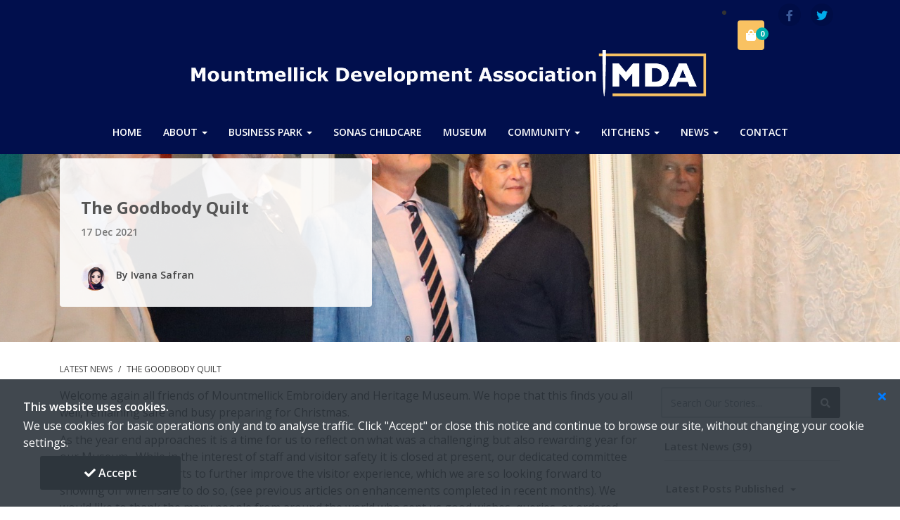

--- FILE ---
content_type: text/html; charset=UTF-8
request_url: https://mountmellickdevelopment.com/blog/post/the-goodbody-quilt
body_size: 8300
content:
<!DOCTYPE html>
<!--[if IE 8]> <html lang="en" class="ie8"> <![endif]-->
<!--[if !IE]><!-->
<html lang="en">
<!--<![endif]-->
		<head>
 <!-- System Assets Start -->

<meta charset="utf-8" />
<title>Mountmellick Development Association</title>
<meta content="width=device-width, initial-scale=1.0, maximum-scale=1.0, user-scalable=no" name="viewport" />
<meta charset="utf-8" />
<title>Mountmellick Development Association</title>
<meta content="width=device-width, initial-scale=1.0, maximum-scale=1.0, user-scalable=no" name="viewport" />
<meta name="description" content="The MDA has developed a pro-active strategy to attracting tenants to the Business Park and to developing an integrated campus approach which has led to the creation of the greatest number of new jobs created in Co. Laois." />
<meta name="keywords" content="Mountmellick, Development Association, Business Park, Laois, MDA" />
<meta name="author" content="Mountmellick Development Association" />
	<script async src="https://www.googletagmanager.com/gtag/js?id=G-LQXQ5X5LMV"></script>
	<script>
		window.dataLayer = window.dataLayer || [];
		function gtag(){dataLayer.push(arguments);}
		gtag('js', new Date());

		gtag('config', 'G-5VN3W7GRWX');
	</script>
<!-- ================== Frontend Editor ================== -->
<link href="https://mountmellickdevelopment.com/assets/plugins/cbs364/content.css" rel="stylesheet" />
<!--<link href="https://mountmellickdevelopment.com/assets/plugins/cbs364/content_front.css" rel="stylesheet" />-->
<link href="https://mountmellickdevelopment.com/assets/plugins/cbs364/content_front.min.css" media="all" rel="stylesheet" />
<!-- ================== BEGIN BASE CSS STYLE ================== -->
<link href="https://fonts.googleapis.com/css?family=Open+Sans:300,400,600,700" rel="stylesheet" />
<link href="https://mountmellickdevelopment.com/assets/plugins/bootstrap/4.4.1/css/bootstrap.min.css" media="all" rel="stylesheet" />
<link href="https://mountmellickdevelopment.com/assets/plugins/aos/aos.css" rel="stylesheet" />
<link href="https://mountmellickdevelopment.com/assets/plugins/lity/dist/lity.min.css" rel="stylesheet" />
<link href="https://mountmellickdevelopment.com/assets/plugins/font-awesome/5.15/css/all.min.css" rel="stylesheet" />
<link href="https://mountmellickdevelopment.com/assets/plugins/animate/animate.min.css" rel="stylesheet" />
<link href="https://mountmellickdevelopment.com/assets/plugins/dropzone/5.7.2/min/dropzone.min.css" rel="stylesheet" />
<link href="https://mountmellickdevelopment.com/assets/plugins/dropzone/5.7.2/custom.css" rel="stylesheet" />
<link href="https://mountmellickdevelopment.com/assets/plugins/cropperjs/dist/cropper.min.css" rel="stylesheet" />
<link href="https://mountmellickdevelopment.com/assets/plugins/parsley/src/parsley.css" rel="stylesheet" />
<link href="https://mountmellickdevelopment.com/assets/css/components.css" rel="stylesheet" />
<!-- ================== END BASE CSS STYLE ================== -->
<script>
	var page = '';
	var site_root = "https://mountmellickdevelopment.com/";
	var last_visited_page = "https://mountmellickdevelopment.com/blog/post/the-goodbody-quilt";
</script>
<!-- System Assets End -->


<!-- Module Assets Start -->

<!-- Module Assets End -->


<!-- ================== BEGIN PAGE LEVEL STYLE ================== -->
 <link href="https://mountmellickdevelopment.com/modules/blog/assets/css/blog/blog-style.css" rel="stylesheet" />
 <link href="https://mountmellickdevelopment.com/modules/blog/assets/css/blog/style-responsive.css" rel="stylesheet" />
 <link href="https://mountmellickdevelopment.com/modules/blog/assets/css/blog/theme/default.css" id="theme" rel="stylesheet" />
	<!-- ================== END PAGE LEVEL STYLE ================== -->

<!-- ================== BEGIN THEME LEVEL STYLE ================== -->
<link href="https://mountmellickdevelopment.com/themes/public/baseworx_colors/assets/css/style.css" rel="stylesheet" />
<link href="https://mountmellickdevelopment.com/themes/public/baseworx_colors/assets/css/style-responsive.css" rel="stylesheet" />
<link href="https://mountmellickdevelopment.com/themes/public/baseworx_colors/assets/css/theme/baseworx.css" id="theme" rel="stylesheet" />
<link href="https://mountmellickdevelopment.com/themes/public/baseworx_colors/assets/images/favicon.png" rel="shortcut icon" />
<!-- ================== END THEME LEVEL STYLE ================== -->

<!-- ================== BEGIN BASE JS ================== -->
<script src="https://mountmellickdevelopment.com/themes/public/baseworx_colors/assets/js/jquery.js"></script>
<script src="https://mountmellickdevelopment.com/themes/public/baseworx_colors/assets/js/jquery-ui.min.js"></script>
<script src="https://mountmellickdevelopment.com/themes/public/baseworx_colors/assets/plugins/pace/pace.min.js"></script>
<!-- ================== END BASE JS ================== -->

<!-- ================== BEGIN PAGE ONLY LEVEL STYLE ================== -->
<!-- ================== END PAGE ONLY LEVEL STYLE ================== -->
	</head>
	<!--/head-->
	<body data-spy="scroll" data-target="#header" data-offset="51" class="page-main">
 <div id="page-container" class="fade">
 <div class="col-md-12 cookie-info" style="position:fixed;display: block;z-index: 4545454545;background-color: rgba(45,53,60,.9);bottom: 0px;padding: 48px;padding-top: 24px;padding-bottom: 24px;">
 <a href="#" class="close-cookie-info" style="position:absolute;right:10px;top: 0;margin-top: 12px;margin-right: 10px;"><i class="fa fa-times"></i></a>
 <div class="row">
 <div class="flex-fill bw-cookies">
 <h5 style="color: white;font-size: 16px;margin: 5px 0 5px;">This website uses cookies.</h5>
 <p class="mb-0" style="color: white;">
 We use cookies for basic operations only and to analyse traffic. Click &quot;Accept&quot; or close this notice and continue to browse our site, without changing your cookie settings.
 </p>
 </div>
 <div class="pl-xl-4 pt-xl-0 pt-3">
 <a href="https://mountmellickdevelopment.com/" class="btn btn-core-inverse btn-lg cookie-approve" style="margin-top: 7px;width: 200px;"><i class="fa fa-check"></i> Accept</a>
 </div>
 </div>
	</div>
	<script>
 $(".cookie-approve, .close-cookie-info").on("click",function(e){
 e.preventDefault();
 $.get("https://mountmellickdevelopment.com/ajax/set_cookie",function(data){
 if(data && data === "success")
 $(".cookie-info").hide("fast");
 });
 });
	</script>
<!-- begin #store module -->
<!-- begin #header -->
<div id="header" class="header navbar navbar-transparent navbar-fixed-top">
	<!-- begin container -->
	<div class="container">
 <!-- begin navbar-header -->
 <div class="navbar-header">
 <button type="button" class="navbar-toggle collapsed" data-toggle="collapse" data-target="#header-navbar">
 <span class="mobile-bar"><i class="fas fa-home fa-lg"></i></span>
 </button>
 <div class="header-social btn-cart-li-mobile">
 <li class="nav-item dropdown gstore-navlink-cart-main">
 <a class="nav-link gstore-navlink-i gstore-navlink-cart-main-header" href="#" data-toggle="dropdown">
 <i class="fa fa-shopping-bag"></i>
 <span class="gstore-navlink-cart-total cart-total-items">0</span>
 </a>
 <ul class="dropdown-menu dropdown-menu-left gstore-navlink-dropdown-cart animated fadeIn">
 <li>
 <div class="gstore-navlink-cart-header">
 <p>Shopping Bag (<span class="cart-total-items">0</span>) </p>
 </div>
 <div class="gstore-navlink-cart-body">
 <ul id="cart-item-container" class="gstore-navlink-cart-item">
  <p>Your Cart Is Empty.</p>
  </ul>
 </div>
  <div class="gstore-navlink-cart-footer cart-footer" style="display:none">
 <div class="row">
 <div class="col-6">
 <a href="https://mountmellickdevelopment.com/payments/checkout" class="btn btn-default btn-gstore-navlink-sm btn-block">View Cart</a>
 </div>
 <div class="col-6">
 <a href="https://mountmellickdevelopment.com/payments/checkout" class="btn btn-inverse btn-gstore-navlink-sm btn-block">Checkout</a>
 </div>
 </div>
 </div>
 </li>
 </ul>
	</li>
 </div>
 <a href="https://mountmellickdevelopment.com/" class="navbar-brand navbar-brand-mobile-2nd">
 <img src="https://mountmellickdevelopment.com/files/website/mda2.png" class="img-fluid" alt="logo" />
 </a>
 </div>
 <!-- end navbar-header -->
 <!-- begin navbar-collapse -->
 <div class="header-navbar-2ndsection">
 <div class="header-social">
 <a href="https://www.facebook.com/mountmellickdevelopment" class="btn-circle btn-facebook" target="_blank"><i class="fab fa-facebook-f fa-fw"></i></a>
 <a href="https://twitter.com/@MDAMountmellick" class="btn-circle btn-twitter" target="_blank"><i class="fab fa-twitter fa-fw"></i></a>
  </div>
  <!-- store cart -->
 <li class="nav-item dropdown gstore-navlink-cart-main">
 <a class="nav-link gstore-navlink-i gstore-navlink-cart-main-header" href="#" data-toggle="dropdown">
 <i class="fa fa-shopping-bag"></i>
 <span class="gstore-navlink-cart-total cart-total-items">0</span>
 </a>
 <ul class="dropdown-menu dropdown-menu-left gstore-navlink-dropdown-cart animated fadeIn">
 <li>
 <div class="gstore-navlink-cart-header">
 <p>Shopping Bag (<span class="cart-total-items">0</span>) </p>
 </div>
 <div class="gstore-navlink-cart-body">
 <ul id="cart-item-container" class="gstore-navlink-cart-item">
  <p>Your Cart Is Empty.</p>
  </ul>
 </div>
  <div class="gstore-navlink-cart-footer cart-footer" style="display:none">
 <div class="row">
 <div class="col-6">
 <a href="https://mountmellickdevelopment.com/payments/checkout" class="btn btn-default btn-gstore-navlink-sm btn-block">View Cart</a>
 </div>
 <div class="col-6">
 <a href="https://mountmellickdevelopment.com/payments/checkout" class="btn btn-inverse btn-gstore-navlink-sm btn-block">Checkout</a>
 </div>
 </div>
 </div>
 </li>
 </ul>
	</li>
 <!-- end store cart -->
 </div>
 <div class="collapse navbar-collapse" id="header-navbar">
 <a href="https://mountmellickdevelopment.com/" class="navbar-brand-mobile-1">
 <img src="https://mountmellickdevelopment.com/files/website/mdalogo.png" class="img-fluid" alt="logo" />
 </a>
 
 <ul class="nav navbar-nav navbar-center">
 <li class="nav-item dropdown">
 <li class="nav-item"><a class="nav-link" href="https://mountmellickdevelopment.com/">Home</a></li>
 </li>
 <li class="nav-item dropdown">
 <a class="nav-link" href="#" data-toggle="dropdown">About <b class="caret"></b></a>
 <ul class="dropdown-menu dropdown-menu-left animated fadeIn">
 <li><a class="dropdown-item" href="https://mountmellickdevelopment.com/about.html">MDA Overview</a></li>
 <li><a class="dropdown-item" href="https://mountmellickdevelopment.com/about-mda-board.html">MDA Board</a></li>
 <li><a class="dropdown-item" href="https://mountmellickdevelopment.com/about-mda-focus.html">MDA Focus</a></li>
 </ul>
 </li>
 <li class="nav-item dropdown">
 <a class="nav-link" href="#" data-toggle="dropdown">Business Park <b class="caret"></b></a>
 <ul class="dropdown-menu dropdown-menu-left animated fadeIn">
 <li><a class="dropdown-item" href="https://mountmellickdevelopment.com/business-park.html">Business Park Overview</a></li>
 <li><a class="dropdown-item" href="https://mountmellickdevelopment.com/business-park-directory.html">Businesses In The Park</a></li>
 <li><a class="dropdown-item" href="https://mountmellickdevelopment.com/conference-rooms.html">Conference Rooms</a></li>
 </ul>
 </li>
 <li class="nav-item"><a class="nav-link" href="http://www.mountmellickchildcare.com/">SONAS Childcare</a></li>
 <li class="nav-item">
 <a class="nav-link" href="https://mountmellickmuseum.ie/">Museum</a>
 </li>
 <li class="nav-item dropdown">
 <a class="nav-link" href="#" data-toggle="dropdown">Community <b class="caret"></b></a>
 <ul class="dropdown-menu dropdown-menu-left animated fadeIn">
 <li><a class="dropdown-item" href="https://mountmellickdevelopment.com/community-useful-links.html">Community Useful Links</a></li>
 <li><a class="dropdown-item" href="https://mountmellickdevelopment.com/local-business-community.html">Local Business Directory</a></li>
 </ul>
 </li>
 <li class="nav-item dropdown">
 <a class="nav-link" href="#" data-toggle="dropdown">Kitchens <b class="caret"></b></a>
 <ul class="dropdown-menu dropdown-menu-left animated fadeIn">
 <li><a class="dropdown-item" href="https://mountmellickdevelopment.com/commercial-kitchens.html">Commercial Kitchens</a></li>
 </ul>
 </li>
 <li class="nav-item dropdown">
 <a class="nav-link" href="#" data-toggle="dropdown">News <b class="caret"></b></a>
 <ul class="dropdown-menu dropdown-menu-left animated fadeIn">
 <li><a class="dropdown-item" href="https://mountmellickdevelopment.com/blog/all_posts">Latest News</a></li>
 <li><a class="dropdown-item" href="https://mountmellickdevelopment.com/events/all">Events Calendar</a></li>
 <li><a class="dropdown-item" href="https://mountmellickdevelopment.com/#photogallery">Photo Gallery</a></li>
 </ul>
 </li>
 <li class="nav-item"><a class="nav-link" href="https://mountmellickdevelopment.com/contact.html">Contact</a></li>
 </ul>
 </div>
 <!-- end navbar-collapse -->
	</div>
	<!-- end container -->
</div>
<!-- end #header -->
 <!--/#header-->
 <!-- begin #content -->
 <div id="p-content">
 		<!-- begin #content -->
	<div id="content" class="content module-top-fixed">
 <div class="blog-2-header" style="background-image: url(https://mountmellickdevelopment.com/files/blog//IMGWA952702fb66c01e26685cc74f00d514a5.jpg)">
 <div class="container">
 <div class="col-md-12 blog-2-header-info">
    <h4>The Goodbody Quilt</h4>
 <div class="blog-2-post-time">
 17 Dec 2021
 </div>
 <div class="blog-2-post-by">
 <img src="https://mountmellickdevelopment.com/files/users/user_2/avatar/download0de99bc671dd4f06d56f3de8d5031dbd.jpg" alt="Ivana Safran"> By <a href="#">Ivana Safran</a>
 </div>
 </div>
 </div>
 </div>
 <!-- begin container -->
 <div class="container bw-modules-container">
 <!-- begin row -->
 <div class="row">
 <div class="col-md-12">
 <div class="blog-2-post-info">
 <ul class="blog-breadcrumb">
 <li>
 <a href="https://mountmellickdevelopment.com/blog/category/2" class=""> Latest News </a> <span class="blog-breadcrub-divider">/</span> <span class="active">The Goodbody Quilt</span>
 </li>
 </ul>
 </div>
 </div>
 <!-- begin col-9 -->
 <div class="col-md-9">
 <!-- begin post-detail -->
 <div class="post-detail section-container">		
  <!-- begin post-desc -->
 <div class="post-desc">
 <p>Welcome again all friends of Mountmellick Embroidery and Heritage Museum. We hope that this finds you all well, remaining safe and busy preparing for Christmas.</p>
<p>As the year end approaches it is a time for us to reflect on what was a challenging but also rewarding year for our Museum. &nbsp;While in the interest of staff and visitor safety it is closed at present, our dedicated committee continued in their efforts to further improve the visitor experience, which we are so looking forward to showing off when safe to do so, (see previous articles on enhancements completed in recent months). We would like to thank the many people from around the world who sent us good wishes, queries, or ordered materials or books from our online shop which remains open, we are always delighted to hear from you.</p>
<p>While restricted capacity, but in line with Government Guidelines we did manage to host a few events safely during the year and mark some special anniversaries, please see below some photographs and refer to earlier articles. We hope you enjoyed our Culture Night Video shown on the 21<sup>st</sup> September on YouTube, and thank you for the many positive comments received following its launch, (link is attached in case you missed it). &nbsp;<a href="https://mountmellickdevelopment.com/admin/main/modify_object/Culture Night 2021 Link">https://www.youtube.com/watch?v=ybuioCqC1hE</a></p>
<p>On another extremely positive note, we would like to tell you about a very exciting acquisition we have recently acquired for our display. This is the Goodbody Quilt which is believed to have been embroidered for the wedding of Lydia Pim and Jonathan Goodbody in 1889, both of whom had Mountmellick Ancestry. Following contact by our committee with Rob Goodbody in January of this year, agreement was reached to lodge this priceless heirloom with our Museum. The Quilt was brought to the Museum by Rob and his wife Ingrid on the 13<sup>th</sup> of July this year. It was inspected and installed by textile conservator Rachel Phelan the same day which happened to be Rob&rsquo;s mothers birthday. The quilt was officially launched on Thursday 30<sup>th</sup> of September to a covid restricted audience which included Charles Flanagan TD, Michael Parsons, chair of Heritage Council, Kilkenny, Mary Whelan DCCI, Eddie Shanahan C.I.F.D, Muireann Ni Chonaill, Laois Arts Officer, Dr Pat McBride, Paper Conservator, Rachel Phelan, textile Conservator, Martina Lewis Emo Court, Dan Bergin Laois PPN, Sean Murray Laois Heritage Society, Museum Committee, Rev. Michael Murphy PP, MDA Board of Directors and staff.</p>
<p>The Goodbody Quilt, donated by Rob Goodbody and his siblings to Mountmellick Embroidery and Heritage Museum. Launched by Rob Goodbody, with his wife Ingrid and his brothers Owen and Jonathan in attendance.&nbsp;</p>
<p>For now, can we just wish each and every one of you a very peaceful happy and safe Christmas, with every good wish for 2022.</p>
<p>Marie Walsh - Ann Dowling</p>
<p>Museum Committee.</p>
<p>&nbsp;</p>
<p><a href="https://www.heritagecouncil.ie/" target="_blank" rel="noopener">The Heritage Council</a></p>
<p><a href="https://www.dcci.ie/" target="_blank" rel="noopener">Design &amp; Craft Council Ireland</a></p>
<p><a href="https://irishfashiondesigners.com/" target="_blank" rel="noopener">Council of Irish Fashion Designers</a></p>
<p><a href="https://laoistourism.ie/" target="_blank" rel="noopener">Laois Tourism</a></p>
<p>&nbsp;</p>
<p>&nbsp;</p>
<p>&nbsp;</p>
<p>&nbsp;</p>
<p>&nbsp;</p>
<p><b>Clodagh &amp; John Grubb</b></p>
<p><img src="https://www.mountmellickdevelopment.com/files/users/user_2/content/mceu_12021584311639731530409.jpg" /></p>
<p>&nbsp;</p>
<p><b>Sr. Teresa Margaret McCarthy</b></p>
<p><b><img src="https://www.mountmellickdevelopment.com/files/users/user_2/content/imagetools1.jpg" width="547" height="1015" /></b></p>
<p>&nbsp;</p>
<p><b>Sr Teresa Margaret Convent Group</b></p>
<p><b><img src="https://www.mountmellickdevelopment.com/files/users/user_2/content/imagetools2.jpg" width="1024" height="768" /></b></p>
<p>&nbsp;</p>
<p><b>Collaboration with Yarn Bombing Mountmellick for Culture Night 2021</b></p>
<p><b><img src="https://www.mountmellickdevelopment.com/files/users/user_2/content/imagetools3.jpg" width="1400" height="1880" /></b></p>
<p>&nbsp;</p>
<p><b>Mountmellick Embroidery Studio Class with Embroidery Wreath made for Culture Night 2021</b></p>
<p><b><img src="https://www.mountmellickdevelopment.com/files/users/user_2/content/mceu_84247768861639731886057.jpg" /></b></p>
<p>&nbsp;</p>
<p><b>Mountmellick Embroidery collaboration wreath</b></p>
<p><b><img src="https://www.mountmellickdevelopment.com/files/users/user_2/content/mceu_6233898171639731926159.jpg" /></b></p>
<p>&nbsp;</p>
<p><b>Inspiration for Mountmellick Embroidery</b></p>
<p><b><img src="https://www.mountmellickdevelopment.com/files/users/user_2/content/mceu_51053922481639731960919.jpg" /></b></p>
<p>&nbsp;</p>
<p><b>"I am the Sewing Girl" mural at Mountmellick Embroidery and Heritage Museum</b></p>
<p><b><img src="https://www.mountmellickdevelopment.com/files/users/user_2/content/mceu_63546178091639732014397.jpg" /></b></p>
<p>&nbsp;</p>
<p>&nbsp;</p>
<p><b>Rob Goodbody unveiling The Goodbody Quilt</b></p>
<p><b><img src="https://www.mountmellickdevelopment.com/files/users/user_2/content/mceu_102206234101639732055403.jpg" /></b></p>
<p>&nbsp;</p>
<p>&nbsp;</p>
<p><b>Jonathan, Owen, Rob &amp; Ingrid Goodbody</b></p>
<p><img src="https://www.mountmellickdevelopment.com/files/users/user_2/content/mceu_145232952111639732110478.jpg" /></p>
<p>&nbsp;</p>
<p>&nbsp;</p>
<p><b>Rob Godbody and Ann Dowling</b></p>
<p><b><img src="https://www.mountmellickdevelopment.com/files/users/user_2/content/mceu_777818226131639732183567.jpg" /></b></p>
<p>&nbsp;</p>
<p>&nbsp;</p>
<p><b>The Goodbody Quilt Launch</b></p>
<p><img src="https://www.mountmellickdevelopment.com/files/users/user_2/content/mceu_549485087141639732214163.jpg" /></p>
 </div>
 <!-- end post-desc -->
    					
 <!-- related posts -->
  </div>
 <!-- end post-detail -->
 <!-- begin section-container -->
  <!-- end section-container -->
  </div>
 <!-- end col-9 -->
 <!-- begin col-3 -->
 <div class="col-md-3">
 <!-- begin section-container -->
<div class="blog-2-sidebar-search">
	<div class="input-group sidebar-search">
		<form method="get" action="https://mountmellickdevelopment.com/blog/search" class="input-group">
			<input type="text" class="form-control" name="keyword" placeholder="Search Our Stories..." />
			<span class="input-group-append">
				<button type="submit" class="btn btn-blog btn-inverse"><i class="fa fa-search"></i></button>
			</span>
		</form>
	</div>
</div>
<!-- end section-container -->
<!-- begin section-container -->
<div class="blog-2-sidebar-categories">
	<ul class="sidebar-list blog-2-sidebar-list">
					<li><a href="https://mountmellickdevelopment.com/blog/category/2">Latest News (39)</a></li>
			</ul>
</div>
<!-- end section-container -->

<nav class="blog-2-navbar-nav">
  <!-- Links -->
  <ul class="nav blog-2-nav">
    <!-- Dropdown -->
    <li class="has-sub blog-2-sub">
      <a class="blog-2-nav-link dropdown-toggle blog-2-dropdown-toggle" href="#" id="navbardrop" data-toggle="dropdown">
        Latest Posts Published
      </a>
      <div class="dropdown-menu blog-2-dropdown-menu">
         			<a href="https://mountmellickdevelopment.com/blog/post/mountmellick-makes-history-community-invited-to-stitch-new-200th-anniversary-embroidery-design" class="pjax">
			<div class="info">
				<h4 class="title">Mountmellick Makes History Community Invited to Stitch New 200th Anniversary Embroidery Design</h4>
				<div class="date">22 Jan 2026</div>
			</div>
			</a>
					<a href="https://mountmellickdevelopment.com/blog/post/photo-gallery-200th-anniversary-of-mountmellick-embroidery" class="pjax">
			<div class="info">
				<h4 class="title">Photo Gallery 200th Anniversary of Mountmellick Embroidery</h4>
				<div class="date">14 Nov 2025</div>
			</div>
			</a>
					<a href="https://mountmellickdevelopment.com/blog/post/crafternoon-tea-at-museum-studio-2025-august-craft-month-2025" class="pjax">
			<div class="info">
				<h4 class="title">Crafternoon Tea at Museum Studio 2025 August Craft Month 2024</h4>
				<div class="date">01 Aug 2025</div>
			</div>
			</a>
					<a href="https://mountmellickdevelopment.com/blog/post/earl-grey-scheme--the-famine-orphans" class="pjax">
			<div class="info">
				<h4 class="title">Earl Grey Scheme  The Famine Orphans</h4>
				<div class="date">14 May 2025</div>
			</div>
			</a>
					<a href="https://mountmellickdevelopment.com/blog/post/mountmellick-development-association-unveil-healion-cup-to-honour-local-chairs-of-laois-association-dublin" class="pjax">
			<div class="info">
				<h4 class="title">Mountmellick Development Association unveil Healion Cup to honour local Chairs of Laois Association Dublin</h4>
				<div class="date">29 Apr 2025</div>
			</div>
			</a>
		      </div>
    </li>
  </ul>
</nav>


 </div>
 <!-- end col-3 -->
 </div>
 <!-- end row -->
 </div>
 <!-- end container -->
	</div>
	<script type="text/javascript">
 $(document).ready(function (){
 $('.delete').click(function(){
 var comment_id = $(this).attr('data-id');
 var object = $(this).attr('data-object');
 var type = 'warning';
 var title = 'Are you sure?';
 var text = 'You will not be able to recover this data anymore!';
 var confirmBtn = 'Yes, delete it!';
 var cancelBtn = 'No, cancel please!';
 var get_lang = $.post(site_root + 'admin/ajax/get_swal_lang/' + type);
 get_lang.done(function( lang ) {
 if(lang) {
 title = lang.title;
 text = lang.text;
 confirmBtn = lang.confirm;
 cancelBtn = lang.cancel;
 }
 });
 Swal.fire({
 title: title,
 text: text,
 type: type,
 showCancelButton: true,
 confirmButtonColor: "#DD6B55",
 confirmButtonText: confirmBtn,
 cancelButtonText: cancelBtn,
 }).then((result) => {
 if (result.value) {
 $.post(site_root + 'blog/ajax/deleteComment', {
 object: object,
 comment_id: comment_id,
 },function(data){
 window.location.href = '';
 });
 }
 });
 });
 });
	</script>
	<!-- end #content -->
	 </div>
 <!-- /#content -->
 <!-- begin #footer -->
<footer>
<div id="footer" class="footer">
<div class="container">
	<div class="row">
 <div class="col-lg-3 col-md-6 col-sm-12">
 <div class="footer-brand">
 <!--<div class="footer-brand-logo"></div>
 Gaido 2019-->
 <img src="https://mountmellickdevelopment.com/files/website/mda2.png" class="img-auto" alt="logo" />
 </div>
 <p>
 <i class="footeraddress-icon-1 fas fa-map-marker-alt"></i> Mountmellick Development Association, Irishtown,<br>
 Mountmellick, Co. Laois
 </p>
 <i class="footeraddress-icon-1 fas fa-phone-volume"></i> 057 8624 525
 </p>
 </div>
 
 <div class="col-lg-3 col-md-6 col-sm-12 footer-aboutus">
 <div>
 <h5>About Us</h5>
 </div>
 <div class="footer-panel-info">
 <p>The MDA is a non profit organisation, it comprises of a Voluntary Board of Directors working to improve the economic, social and cultural development of the town of Mountmellick and the surrounding areas.
 </p>
 </div>
 </div>
 <div class="col-lg-3 col-md-6 col-sm-12 footer-aboutus">
 <div>
 <h5>Useful Links</h5>
 </div>
 <div class="footer-panel-info">
 <p><a href="http://MountmellickChildcare.com" class="">Mountmellick Childcare.com</a></p>
 <p><a href="https://HotelsCombined.ie" class="">HotelsCombined</a></p>
 <p><a href="https://theforum.mountmellick.com" class="">theforum.mountmellick.com</a></p>
 <p><a href="https://Mbarrowviewbedandbreakfast.com" class="">Mbarrowviewbedandbreakfast.com</a></p>
 <p><a href="https://midirelandtourism.ie" class="">midirelandtourism.ie</a></p>
 </div>
 </div>
 <div class="col-lg-3 col-md-6 col-sm-12 footer-aboutus">
 <div>
 <h5>Follow MDA</h5>
 </div>
 <div class="footer-panel-info">
 <p><a href="https://twitter.com/@MDAMountmellick">Tweets by @MDAMountmellick</a></p>
 <p class="footer-social">
 <a href="https://www.facebook.com/mountmellickdevelopment" class="btn-circle btn-facebook" target="_blank"><i class="fab fa-facebook-f fa-fw"></i></a>
 <a href="https://twitter.com/@MDAMountmellick" class="btn-circle btn-twitter" target="_blank"><i class="fab fa-twitter fa-fw"></i></a>
 </p>
 </div>
 </div>
	</div>
</div>
</div>
<div class="sub-footer">
	<div class="container">
 <div class="row">
 <div class="col-lg-6 col-md-12 col-sm-12">
 <p class="footer-powered">Powered by <a href="https://www.gaido.ie" target="_blank">Gaido</a> - <span>Copyright © Mountmellick Development Association 2021</span></p>
 </div>
 <div class="col-lg-6 col-md-12 col-sm-12">
 <ul class="footer-legal">
 
 </ul>
 </div>
 </div>
	</div>
</div>
</footer>
<!-- end #footer -->

<script>
	if($('#quote-container').length) {
 setInterval(function () {
 $.get('https://mountmellickdevelopment.com/ajax/get_random_quote', function (data) {
 $('#quote-container').fadeTo(500, 0, function () {
 $(this).delay(500).html(quote_template(data)).fadeTo(500, 1);
 });
 });
 }, 10000);
	}

	function quote_template(data){
 return '' +
 '<p style="font-size:24px;line-height:35px">' +
 ' <i class="fa fa-quote-left"></i> ' +
 data.quote +
 ' <i class="fa fa-quote-right"></i>' +
 ' </p>' +
 '<small>' + data.author + '</small>';
	}

	$('#subscription').submit(function (e) {
 var form = $(this);
 e.preventDefault();
 $.ajax({
 type: "POST",
 url: "https://mountmellickdevelopment.com/ajax/newsletters",
 data: form.serialize(),
 dataType: "html",
 success: function (res) {
 $('#news-res').html(res);
 $('#n-e').val('').attr('placeholder','Enter Your Email Address');
 setTimeout(function(){
 $('#news-res').empty();
 },2700);
 }
 });
	});

	$('#contact-us').submit(function (e) {
 var form = $(this);
 e.preventDefault();
 $.ajax({
 type: "POST",
 url: "https://mountmellickdevelopment.com/ajax/contact_us",
 data: form.serialize(),
 dataType: "html",
 success: function (res) {
 $('#contact-res').html(res);
 $('#nc-e').val('').attr('placeholder','Enter Your Email Address');
 setTimeout(function(){
 $('#contact-res').empty();
 form[0].reset();
 },60000);
 }
 });
	});

	$('#contact-us-options').submit(function (e) {
 var form = $(this);
 e.preventDefault();
 $.ajax({
 type: "POST",
 url: "https://mountmellickdevelopment.com/ajax/contact_us_options",
 data: form.serialize(),
 dataType: "html",
 success: function (res) {
 $('#contact-res').html(res);
 $('#nc-e').val('').attr('placeholder','Enter Your Email Address');
 setTimeout(function(){
 $('#contact-res').empty();
 form[0].reset();
 },60000);
 }
 });
	});

	$( ".dropdown-submenu" ).click(function(event) {
 // stop bootstrap.js to hide the parents
 event.stopPropagation();
 // hide the open children
 $( this ).find(".dropdown-submenu").removeClass('open');
 // add 'open' class to all parents with class 'dropdown-submenu'
 $( this ).parents(".dropdown-submenu").addClass('open');
 // this is also open (or was)
 $( this ).toggleClass('open');
 });
	
</script>
<!-- end row -->
 <!--/#footer-->
 </div>
 <!-- ================== SYSTEM JS ASSETS START ================== -->
<script src="https://mountmellickdevelopment.com/assets/plugins/bootstrap/4.4.1/js/bootstrap.bundle.min.js"></script>
<!--[if lt IE 9]>
<script src="https://mountmellickdevelopment.com/assets/crossbrowserjs/html5shiv.js"></script>
<script src="https://mountmellickdevelopment.com/assets/crossbrowserjs/respond.min.js"></script>
<script src="https://mountmellickdevelopment.com/assets/crossbrowserjs/excanvas.min.js"></script>
<![endif]-->
<script src="https://mountmellickdevelopment.com/assets/plugins/js-cookie/js.cookie.js"></script>
<script src="https://mountmellickdevelopment.com/assets/js/jquery.pjax.js"></script>
<script src="https://mountmellickdevelopment.com/assets/plugins/aos/aos.js"></script>
<script src="https://mountmellickdevelopment.com/assets/plugins/wow/wow.min.js"></script>
<script src="https://mountmellickdevelopment.com/assets/plugins/lightbox/lightbox.min.js"></script>
<script src="https://mountmellickdevelopment.com/assets/plugins/lity/dist/lity.js"></script>
<script src="https://mountmellickdevelopment.com/assets/js/login.js"></script>
<script src="https://mountmellickdevelopment.com/assets/plugins/sweetalert2/sweetalert2.all.min.js"></script>
<script src="https://mountmellickdevelopment.com/assets/plugins/dropzone/5.7.2/min/dropzone.min.js"></script>
<script src="https://mountmellickdevelopment.com/assets/plugins/cropperjs/dist/cropper.js"></script>
<script src="https://mountmellickdevelopment.com/assets/plugins/parsley/dist/parsley.js"></script>
<script src="https://mountmellickdevelopment.com/assets/js/cropper.js"></script>
<script src="https://mountmellickdevelopment.com/assets/js/common-core.js"></script>
<script>
	Dropzone.autoDiscover = false;
	$(document).ready(function() {
		$(document).pjax('.pjax', '#p-content',{timeout:400});
		App.init();
	});

	var Toast = Swal.mixin({
		toast: true,
		position: 'top-end',
		showConfirmButton: false,
		timer: 2000
	});

	new WOW().init();
	AOS.init();
</script>
<!-- ================== SYSTEM JS ASSETS END ==================== -->

<script src="https://mountmellickdevelopment.com/assets/plugins/slimscroll/jquery.slimscroll.min.js"></script>
<script src="https://mountmellickdevelopment.com/assets/plugins/js-cookie/js.cookie.js"></script>
<!-- ================== BEGIN BASE JS ================== -->
<script src="https://mountmellickdevelopment.com/themes/public/baseworx_colors/assets/js/base.js"></script>
<!-- ================== END BASE JS ================== -->

<!-- ================== BEGIN PAGE LEVEL JS ================== -->
 <script src="https://mountmellickdevelopment.com/modules/blog/assets/plugins/js-cookie/js.cookie.js"></script>
 <script src="https://mountmellickdevelopment.com/modules/blog/assets/plugins/paroller/jquery.paroller.min.js"></script>
 <!--
	<script src="https://mountmellickdevelopment.com/modules/blog/assets/js/blog/apps.min.js"></script>
	<script>
 $(document).ready(function() {
 App.init();
 });
	</script>
	-->
	<!-- ================== END PAGE LEVEL JS ================== -->
  	</body>
</html>


--- FILE ---
content_type: text/css
request_url: https://mountmellickdevelopment.com/assets/plugins/cbs364/content_front.min.css
body_size: 9338
content:
@import url('//fonts.googleapis.com/css?family=Open+Sans:300,400,600,800');
@import url("fontello.css"); /* backward compatible */
@import url("ionicons.min.css");


/**********************************
    Adjustment for Default
***********************************/


.container > .row, .container > div > .row {padding-top:10px;padding-bottom:10px}

img {
	width:100%;
	max-width:100%;
}
.img-auto {
	width:auto;
}
.container {
    margin-right: auto !important;
    margin-left: auto !important;
}
.blockfix {
	padding-right: 0px !important;
    padding-left: 0px !important;
}
.page-main {
	/*margin-right: 10px;*/
}
.modal-dialog-scrollable {
    display: block;
}



/**********************************
    Default Block Styles
***********************************/

.geditor-block-06 {
    padding: 20px;
    display: block;
}
.geditor-photos-caption {
    margin-top: 10px;
}


/**********************************
    Default Content Styles
***********************************/

.height-20 {height:20px}
.height-40 {height:40px}
.height-60 {height:60px}
.height-80 {height:80px}
.height-100 {height:100px}
.height-120 {height:120px}
.height-140 {height:140px}
.height-160 {height:160px}
.height-180 {height:180px}
.height-200 {height:200px}
.height-220 {height:220px}
.height-240 {height:240px}
.height-260 {height:260px}
.height-280 {height:280px}
.height-300 {height:300px}


/**********************************
    Default Mobile Responsive
***********************************/

@media (max-width: 1200px) {

}
@media (max-width: 992px) {

}
@media (max-width: 768px) {
.height-20 {height:20px}
.height-40 {height:30px}
.height-60 {height:40px}
.height-80 {height:45px}
.height-100 {height:50px}
.height-120 {height:55px}
.height-140 {height:60px}
.height-160 {height:65px}
.height-180 {height:70px}
.height-200 {height:75px}
.height-220 {height:80px}
.height-240 {height:85px}
.height-260 {height:90px}
.height-280 {height:95px}
.height-300 {height:100px}
}
@media (max-width: 480px) {

}
@media (max-width: 390px) {

}



/**********************************
    Grid
***********************************/

@media (min-width: 40rem) {
    .column {
        float: left;
        padding-left: 1rem; /* beta3 */
        padding-right: 1rem; /* beta3 */
        -moz-box-sizing: border-box;
        -webkit-box-sizing: border-box;
        box-sizing: border-box;
    }
    .column.full { width: 100%; }
    .column.two-third { width: 66.7%; }
    .column.two-fourth { width: 75%; }
    .column.two-fifth { width: 80%; }
    .column.two-sixth { width: 83.3%; }
    .column.half { width: 50%; }
    .column.third { width: 33.3%; }
    .column.fourth { width: 25%; }
    .column.fifth { width: 20%; }
    .column.sixth { width: 16.6%; }
    .column.flow-opposite { float: right; }
}

.clearfix:after {clear: both;}
.clearfix {*zoom: 1;}


/**********************************
    Elements
***********************************/

.center {text-align:center}
.right {text-align:right}
.left {text-align:left}
.padding-20 {padding:20px}
.padding-25 {padding:25px}
.padding-30 {padding:30px}
.padding-35 {padding:35px}
.padding-40 {padding:40px}
@media all and (max-width: 540px) {
    .right {text-align:initial}
    .left {text-align:initial}
    .padding-20 {padding:0}
    .padding-25 {padding:0}
    .padding-30 {padding:0}
    .padding-35 {padding:0}
    .padding-40 {padding:0}
}

.margin-0 {margin:0 !important}
.margin-20 {margin:20px !important}
.margin-25 {margin:25px !important}
.margin-30 {margin:30px !important}
.margin-35 {margin:35px !important}
.margin-40 {margin:40px !important}
.is-card { display:table; background-color:#fff;  }
.is-card > * { display:table; }
.is-card-circle { width:280px; height: 280px; border-radius:500px; padding:70px; margin:0 auto; }
@media all and (max-width: 540px) {
    .is-card-circle { zoom:0.7; -moz-transform: scale(0.7); }
}
.is-card-content-centered { display:table-cell;vertical-align:middle;text-align:center; }
.max-390 { max-width:390px;margin:0 auto; }
.shadow-1 { /* card */
    -webkit-box-shadow: 0 1px 3px rgba(0,0,0, 0.12), 0 1px 2px rgba(0,0,0, 0.24);
    -moz-box-shadow: 0 1px 3px rgba(0,0,0, 0.12), 0 1px 2px rgba(0,0,0, 0.24);
    box-shadow: 0 1px 3px rgba(0,0,0, 0.12), 0 1px 2px rgba(0,0,0, 0.24);
}
.shadow-2 { /* screenshot */
    -webkit-box-shadow: 0 30px 50px rgba(0, 0, 0, 0.15);
    -moz-box-shadow: 0 30px 50px rgba(0, 0, 0, 0.15);
    box-shadow: 0 30px 50px rgba(0, 0, 0, 0.15);
}
.shadow-3 { /* highlight */
    -webkit-box-shadow: 0 0px 100px rgba(0, 0, 0, 0.2);
    -moz-box-shadow: 0 0px 100px rgba(0, 0, 0, 0.2);
    box-shadow: 0 0px 100px rgba(0, 0, 0, 0.2);
}

img.circle {border-radius:500px;margin-top:0;}
img.bordered {border: #ccc 1px solid;}

.embed-responsive {position: relative;display:block;height:0;padding:0;overflow:hidden;margin-top: 1.4em;margin-bottom: 1em;}
.embed-responsive.embed-responsive-16by9 {padding-bottom: 56.25%;}
.embed-responsive.embed-responsive-4by3 {padding-bottom: 75%;}
.embed-responsive iframe {position: absolute;top:0;bottom:0;left:0;width:100%;height:100%;border:0;}

.list {position:relative;margin:1.5em 0;}
.list > i {position:absolute;left:-3px;top:7px;font-size:1.7em;line-height:1;}
.list > h2, .list > h3 {margin: 0 0 0 50px;}
.list > p {margin: 5px 0 0 50px}

.quote {position:relative;margin:1.5em 0;}
.quote > i {position: absolute;top: -10px; left: -7px;font-size: 2em;}
.quote > small {margin-left:50px;opacity: 0.7;font-size: 1em;}
.quote > p {margin-left:50px;font-size: 1.5em;}
@media all and (max-width: 540px) {
    .quote > i {left: -15px;font-size:1.5em;}
    .quote > small {margin-left:20px;ont-size: 1em;}
    .quote > p {margin-left:20px;font-size: 1.2em;}
}

.is-social {line-height:1;margin-bottom:1.5em}
.is-social a > i {text-decoration:none;color:#333;font-size:1.2em;margin:0 15px 0 0;-webkit-transition: all 0.1s ease-in-out;transition: all 0.1s ease-in-out;}
.is-social a:hover > i {color:#08c9b9;}
.is-light-text .is-social a > i {color:#fff}
.is-light-text .is-social a:hover > i {color:#fff}
.is-dark-text .is-social a > i {color:#000}
.is-dark-text .is-social a:hover > i {color:#000}

/* backward compatible */
.social {line-height:1;margin-bottom:1.5em}
.social a > i {text-decoration:none;color:#333;font-size:1.2em;margin:0 15px 0 0;-webkit-transition: all 0.1s ease-in-out;transition: all 0.1s ease-in-out;}
.social a:hover > i {color:#08c9b9;}
.is-light-text .social a > i {color:#fff}
.is-light-text .social a:hover > i {color:#fff}

.is-rounded-button-big {display:inline-block;}
.is-rounded-button-big a {display:table;float:left;text-align:center;margin:0 20px;border-radius: 500px; width: 110px; height: 110px;background-color: #aaa;}
.is-rounded-button-big a i {display:table-cell;width:100%;height:100%;vertical-align:middle;color:#ffffff;font-size:40px}
.is-rounded-button-big a:first-child {margin:0 20px 0 0;}
.is-rounded-button-big a:last-child {margin:0 0 0 20px;}

.is-rounded-button-medium {display:inline-block;}
.is-rounded-button-medium a {display:table;float:left;text-align:center;margin:0 20px;border-radius: 500px; width: 70px; height: 70px;background-color: #aaa;}
.is-rounded-button-medium a i {display:table-cell;width:100%;height:100%;vertical-align:middle;color:#ffffff;font-size:30px}

.is-boxed-button-big {display:inline-block;}
.is-boxed-button-big a {display:table;float:left;text-align:center;margin:0 30px 0 0;width: 110px; height: 110px;background-color: #aaa;}
.is-boxed-button-big a i {display:table-cell;width:100%;height:100%;vertical-align:middle;color:#ffffff;font-size:40px}

.is-boxed-button-big2 {display:inline-block;}
.is-boxed-button-big2 a {display:table;float:left;text-align:center;margin:0 30px 0 0;width: 150px; height: 70px;background-color: #aaa;}
.is-boxed-button-big2 a i {display:table-cell;width:100%;height:100%;vertical-align:middle;color:#ffffff;font-size:35px}

.is-boxed-button-medium {display:inline-block;}
.is-boxed-button-medium a {display:table;float:left;text-align:center;margin:0 30px 0 0;width: 70px; height: 70px;background-color: #aaa;}
.is-boxed-button-medium a i {display:table-cell;width:100%;height:100%;vertical-align:middle;color:#ffffff;font-size:30px}

.is-boxed-button-medium2 {display:inline-block;}
.is-boxed-button-medium2 a {display:table;float:left;text-align:center;margin:0 30px 0 0;width: 100px; height: 50px;background-color: #aaa;}
.is-boxed-button-medium2 a i {display:table-cell;width:100%;height:100%;vertical-align:middle;color:#ffffff;font-size:25px}

.is-boxed-button-small {display:inline-block;}
.is-boxed-button-small a {display:table;float:left;text-align:center;margin:0 20px 0 0;width: 50px; height: 50px;background-color: #aaa;}
.is-boxed-button-small a i {display:table-cell;width:100%;height:100%;vertical-align:middle;color:#ffffff;font-size:20px}

.size-12 {font-size:12px}
.size-14 {font-size:14px}
.size-16 {font-size:16px}
.size-18 {font-size:18px}
.size-21 {font-size:21px}
.size-24 {font-size:24px}
.size-32 {font-size:32px}
.size-48 {font-size:48px}
.size-64 {font-size:64px}
.size-80 {font-size:80px}
.size-96 {font-size:96px}
@media all and (max-width: 1024px) {
    .size-12 {font-size:12px}
    .size-14 {font-size:14px}
    .size-16 {font-size:16px}
    .size-18 {font-size:18px}
    .size-21 {font-size:21px}
    .size-24 {font-size:24px}
    .size-32 {font-size:28px}
    .size-48 {font-size:32px}
    .size-64 {font-size:36px}
    .size-80 {font-size:40px}
    .size-96 {font-size:44px}
}


/**********************************
    Title Styles
***********************************/

.is-light-text * {color: #fff;}
.is-dark-text * {color: #000;}

/* Style 1 */

.is-title1-96 {margin-top:20px;margin-bottom:20px;}
.is-title1-80 {margin-top:15px;margin-bottom:15px;}
.is-title1-64 {margin-top:15px;margin-bottom:15px;}
.is-title1-48 {margin-top:15px;margin-bottom:15px;}
.is-title1-32 {margin-top:15px;margin-bottom:15px;}

/* Style 2 */

.is-title2-96 {margin-top:25px;margin-bottom:20px;}
.is-title2-80 {margin-top:20px;margin-bottom:15px;}
.is-title2-64 {margin-top:20px;margin-bottom:15px;}
.is-title2-48 {margin-top:15px;margin-bottom:15px;}
.is-title2-32 {margin-top:10px;margin-bottom:15px;}

/* Style 3 */

.is-title3-96 {margin-top:30px;margin-bottom:35px;padding:20px 0;border-top:#000 2px solid;border-bottom:#000 2px solid;}
.is-title3-80 {margin-top:25px;margin-bottom:33px;padding:20px 0;border-top:#000 2px solid;border-bottom:#000 2px solid;}
.is-title3-64 {margin-top:20px;margin-bottom:30px;padding:18px 0;border-top:#000 2px solid;border-bottom:#000 2px solid;}
.is-title3-48 {margin-top:20px;margin-bottom:25px;padding:18px 0;border-top:#000 2px solid;border-bottom:#000 2px solid;}
.is-title3-32 {margin-top:20px;margin-bottom:20px;padding:15px 0;border-top:#000 2px solid;border-bottom:#000 2px solid;}

.is-light-text .is-title3-96 {border-top:#fff 2px solid;border-bottom:#fff 2px solid;}
.is-light-text .is-title3-80 {border-top:#fff 2px solid;border-bottom:#fff 2px solid;}
.is-light-text .is-title3-64 {border-top:#fff 2px solid;border-bottom:#fff 2px solid;}
.is-light-text .is-title3-48 {border-top:#fff 2px solid;border-bottom:#fff 2px solid;}
.is-light-text .is-title3-32 {border-top:#fff 2px solid;border-bottom:#fff 2px solid;}

.is-dark-text .is-title3-96 {border-top:#000 2px solid;border-bottom:#000 2px solid;}
.is-dark-text .is-title3-80 {border-top:#000 2px solid;border-bottom:#000 2px solid;}
.is-dark-text .is-title3-64 {border-top:#000 2px solid;border-bottom:#000 2px solid;}
.is-dark-text .is-title3-48 {border-top:#000 2px solid;border-bottom:#000 2px solid;}
.is-dark-text .is-title3-32 {border-top:#000 2px solid;border-bottom:#000 2px solid;}

/* Style 4 */

.is-title4-96 {margin-top:30px;margin-bottom:35px;padding:20px 30px;border:#000 2px solid;}
.is-title4-80 {margin-top:25px;margin-bottom:33px;padding:20px 30px;border:#000 2px solid;}
.is-title4-64 {margin-top:20px;margin-bottom:30px;padding:18px 28px;border:#000 2px solid;}
.is-title4-48 {margin-top:20px;margin-bottom:25px;padding:18px 25px;border:#000 2px solid;}
.is-title4-32 {margin-top:20px;margin-bottom:20px;padding:15px 20px;border:#000 2px solid;}

.is-light-text .is-title4-96 {border:#fff 2px solid;}
.is-light-text .is-title4-80 {border:#fff 2px solid;}
.is-light-text .is-title4-64 {border:#fff 2px solid;}
.is-light-text .is-title4-48 {border:#fff 2px solid;}
.is-light-text .is-title4-32 {border:#fff 2px solid;}

.is-dark-text .is-title4-96 {border:#000 2px solid;}
.is-dark-text .is-title4-80 {border:#000 2px solid;}
.is-dark-text .is-title4-64 {border:#000 2px solid;}
.is-dark-text .is-title4-48 {border:#000 2px solid;}
.is-dark-text .is-title4-32 {border:#000 2px solid;}

/* Style 5 */

.is-title5-96 {margin-top:10px;margin-bottom:35px;padding-bottom:25px;border-bottom:#000 2px solid;}
.is-title5-80 {margin-top:10px;margin-bottom:33px;padding-bottom:25px;border-bottom:#000 2px solid;}
.is-title5-64 {margin-top:10px;margin-bottom:30px;padding-bottom:20px;border-bottom:#000 2px solid;}
.is-title5-48 {margin-top:10px;margin-bottom:25px;padding-bottom:20px;border-bottom:#000 2px solid;}
.is-title5-32 {margin-top:10px;margin-bottom:20px;padding-bottom:20px;border-bottom:#000 2px solid;}

.is-light-text .is-title5-96 {border-bottom:#fff 2px solid;}
.is-light-text .is-title5-80 {border-bottom:#fff 2px solid;}
.is-light-text .is-title5-64 {border-bottom:#fff 2px solid;}
.is-light-text .is-title5-48 {border-bottom:#fff 2px solid;}
.is-light-text .is-title5-32 {border-bottom:#fff 2px solid;}

.is-dark-text .is-title5-96 {border-bottom:#000 2px solid;}
.is-dark-text .is-title5-80 {border-bottom:#000 2px solid;}
.is-dark-text .is-title5-64 {border-bottom:#000 2px solid;}
.is-dark-text .is-title5-48 {border-bottom:#000 2px solid;}
.is-dark-text .is-title5-32 {border-bottom:#000 2px solid;}

/* Extra Title Styles */

.is-title-lite {letter-spacing:3px;word-spacing:5px;}
.is-title-lite.is-title3-96, .is-title-lite.is-title4-96, .is-title-lite.is-title5-96 {letter-spacing:4px;word-spacing:8px;}
.is-title-lite.is-title3-80, .is-title-lite.is-title4-80, .is-title-lite.is-title5-80 {letter-spacing:4px;word-spacing:8px;}
.is-title-lite.is-title3-64, .is-title-lite.is-title4-64, .is-title-lite.is-title5-64 {letter-spacing:4px;word-spacing:8px;}
.is-title-lite.is-title3-48, .is-title-lite.is-title4-48, .is-title-lite.is-title5-48 {letter-spacing:4px;word-spacing:8px;}
.is-title-lite.is-title3-32, .is-title-lite.is-title4-32, .is-title-lite.is-title5-32 {letter-spacing:3px;word-spacing:5px;}

.is-title-bold {font-weight:800;}
.is-title-bold.is-title3-96, .is-title-bold.is-title4-96, .is-title-bold.is-title5-96 {border-width:4px;}
.is-title-bold.is-title3-80, .is-title-bold.is-title4-80, .is-title-bold.is-title5-80 {border-width:4px;}
.is-title-bold.is-title3-64, .is-title-bold.is-title4-64, .is-title-bold.is-title5-64 {border-width:3px;}
.is-title-bold.is-title3-48, .is-title-bold.is-title4-48, .is-title-bold.is-title5-48 {border-width:3px;}
.is-title-bold.is-title3-32, .is-title-bold.is-title4-32, .is-title-bold.is-title5-32 {border-width:2px;}


/**********************************
    Into Styles
***********************************/

.is-info1 {margin-top:10px;margin-bottom:0px;font-style:italic;}
.is-info1.size-21 {margin-top:12px;}
.is-info1.size-24 {margin-top:15px;}

.is-info2 {margin-top:10px;margin-bottom:0px;}
.is-info2.size-21 {margin-top:12px;}
.is-info2.size-24 {margin-top:15px;}


/**********************************
    Buttons Styles
***********************************/

.is-btn {
    padding: 10px 50px;
    font-size: 1em;
    line-height: 2em;
    border-radius: 0;
    letter-spacing: 3px;

    display: inline-block;
    margin-bottom: 0;
    font-weight: normal;
    text-align: center;
    text-decoration: none;
    vertical-align: middle;
    cursor: pointer;
    background-image: none;
    border: 1px solid transparent;
    white-space: nowrap;
    -webkit-transition: all 0.16s ease;
    transition: all 0.16s ease;
}

/* ghost1 default */
.is-btn-ghost1 { color: #000; border: 2px solid #111; }
.is-btn-ghost1:hover, .is-btn-ghost1:active, .is-btn-ghost1:focus {
    color: #fff;
    background-color: #111;
    border: 2px solid #111;
}

/* ghost1 light-text */
.is-light-text .is-btn-ghost1,
.is-dark-text .is-light-text .is-btn-ghost1  { color: #fff; border: 2px solid #fff;}
.is-light-text .is-btn-ghost1:hover, .is-light-text .is-btn-ghost1:active, .is-light-text .is-btn-ghost1:focus,
.is-dark-text .is-light-text .is-btn-ghost1:hover, .is-dark-text .is-light-text .is-btn-ghost1:active, .is-dark-text .is-light-text .is-btn-ghost1:focus  {
    color: #000;
    background-color: #fff;
    border: 2px solid #fff;
}

/* ghost1 dark-text */
.is-dark-text .is-btn-ghost1,
.is-light-text .is-dark-text .is-btn-ghost1 { color: #000; border: 2px solid #111; }
.is-dark-text .is-btn-ghost1:hover, .is-dark-text .is-btn-ghost1:active, .is-dark-text .is-btn-ghost1:focus,
.is-light-text .is-dark-text .is-btn-ghost1:hover, .is-light-text .is-dark-text .is-btn-ghost1:active, .is-light-text .is-dark-text .is-btn-ghost1:focus  {
    color: #fff;
    background-color: #111;
    border: 2px solid #111;
}

/* ghost2 default */
.is-btn-ghost2 { color: #000; border: 2px solid #d7d7d7; background-color: #d7d7d7; }
.is-btn-ghost2:hover, .is-btn-ghost2:active, .is-btn-ghost2:focus {
    color: #000;
    background-color: #cdcdcd;
    border: 2px solid #cdcdcd;
}

/* ghost2 light-text */
.is-light-text .is-btn-ghost2,
.is-dark-text .is-light-text .is-btn-ghost2  { color: #000; border: 2px solid #f9f9f9; background-color: #f9f9f9; }
.is-light-text .is-btn-ghost2:hover, .is-light-text .is-btn-ghost2:active, .is-light-text .is-btn-ghost2:focus,
.is-dark-text .is-light-text .is-btn-ghost2:hover, .is-dark-text .is-light-text .is-btn-ghost2:active, .is-dark-text .is-light-text .is-btn-ghost2:focus  {
    color: #000;
    background-color: #fff;
    border: 2px solid #fff;
}

/* ghost2 dark-text */
.is-dark-text .is-btn-ghost2,
.is-light-text .is-dark-text .is-btn-ghost2  { color: #000; border: 2px solid #d7d7d7; background-color: #d7d7d7; }
.is-dark-text .is-btn-ghost2:hover, .is-dark-text .is-btn-ghost2:active, .is-dark-text .is-btn-ghost2:focus,
.is-light-text .is-dark-text .is-btn-ghost2:hover, .is-light-text .is-dark-text .is-btn-ghost2:active, .is-light-text .is-dark-text .is-btn-ghost2:focus {
    color: #000;
    background-color: #cdcdcd;
    border: 2px solid #cdcdcd;
}

.is-btn-small { padding: 5px 25px; font-size: 0.85em; }
.is-upper { text-transform:uppercase; }
.is-rounded-30 { border-radius: 30px; }



/* Old Buttons */

.btn.btn-core-inverse,
.btn.btn-core-inverse.disabled,
.btn.btn-core-inverse.disabled:hover,
.btn.btn-core-inverse.disabled:focus,
.btn.btn-core-inverse[disabled],
.btn.btn-core-inverse[disabled]:hover,
.btn.btn-core-inverse[disabled]:focus {
    color: #fff;
    background: #2d353c;
    border-color: #2d353c;
}
.btn-core-inverse:hover, 
.btn-core-inverse:focus, 
.btn-core-inverse:active, 
.btn-core-inverse.active, 
.btn-core-inverse.active.focus, 
.btn-core-inverse.active:focus, 
.btn-core-inverse.active:hover, 
.btn-core-inverse:active.focus, 
.btn-core-inverse:active:focus, 
.btn-core-inverse:active:hover,
.show > .btn-core-inverse.dropdown-toggle,
.open > .dropdown-toggle.btn-core-inverse,
.open > .dropdown-toggle.btn-core-inverse:hover,
.open > .dropdown-toggle.btn-core-inverse:focus,
.btn-core-inverse:not(:disabled):not(.disabled).active, 
.btn-core-inverse:not(:disabled):not(.disabled):active {
    background: #242a30;
    border-color: #242a30;
}

/**********************************
    Header Image with Caption
***********************************/
figure.hdr {
    position: relative;
    width: 100%;
    overflow:hidden;
    background-color: #000;
}
figure.hdr img {
    position: relative;
    display: block;
    width: 100%;
    opacity: 0.8;
    -webkit-transition: opacity 0.35s, -webkit-transform 0.35s;
    transition: opacity 0.35s, transform 0.35s;
    -webkit-transform: scale(1.2);
    transform: scale(1.2);
}
figure.hdr:hover img {
    opacity: 0.5;
    -webkit-transform: scale(1);
    transform: scale(1);
}
figure.hdr figcaption {
    position: absolute;
    top: auto;
    bottom: 0;
    left: 0;
    width: 100%;
    height: 60%;
    padding: 0 2.5em;
    color: #fff;
    font-size: 1.55em;
    text-align: center;
    box-sizing: border-box;
    z-index:1;
}
/* Text */
figure.hdr h2 {
    font-weight: 300;
    text-transform: uppercase;
}
figure.hdr h2 span {
    font-weight: 800;
}
figure.hdr p {
    letter-spacing: 1px;
    font-size: 68.5%;
    text-transform: uppercase;
}
figure.hdr h2, figure.hdr p {
    margin: 0;
    z-index:10000;
}
/* Cosmetic */
figure.hdr div {
    height: 100%;
    z-index:0;
}
figure.hdr div::before,
figure.hdr div::after {
    position: absolute;
    content: '';
}
/* One */
figure.one div::before {
    top: 50px;
    right: 30px;
    bottom: 50px;
    left: 30px;
    border-top: 1px solid #fff;
    border-bottom: 1px solid #fff;
}
figure.one div::after {
    top: 30px;
    right: 50px;
    bottom: 30px;
    left: 50px;
    border-right: 1px solid #fff;
    border-left: 1px solid #fff;
}
/* Two */
figure.two div::before {
    top: 30px;
    right: 30px;
    bottom: 30px;
    left: 30px;
    border-top: 1px solid #fff;
    border-bottom: 1px solid #fff;
}
figure.two div::after {
    top: 30px;
    right: 30px;
    bottom: 30px;
    left: 30px;
    border-right: 1px solid #fff;
    border-left: 1px solid #fff;
}
/* Three */
figure.three figcaption {
    height: 70%;
}
figure.three p {
    margin: 1em 0 0;
    padding: 2em;
    border: 1px solid #fff;
}
/* Four */
figure.four figcaption {
    height: 60%;
    text-align: left;
}
figure.four p {
    position: absolute;
    right: 50px;
    bottom: 50px;
    left: 50px;
    padding: 2em;
    border: 7px solid #fff;
}
/* Five */
figure.five figcaption {
    height: 100%;
    text-align: right;
}
figure.five h2 {
    position: absolute;
    left: 50px;
    right: 50px;
    top: 10%;
    border-bottom: 5px solid #fff;
}
figure.five p {
    position: absolute;
    right: 50px;
    bottom: 10%;
}
/* Six */
figure.six figcaption {
    height: 70%;
}
figure.six h2 {
    padding-bottom: 3%;
    border-bottom: 1px solid #fff;
}
figure.six p {
    padding-top: 6%;
}
/* Seven */
figure.seven figcaption {
    height: 90%;
    text-align:left;
}
figure.seven h2 {
    border-bottom: 3px solid #fff;
}
figure.seven p {
    padding-top: 1em;
}
/* Eight */
figure.eight figcaption {
    height: 100%;
    text-align: right;
}
figure.eight h2 {
    position: absolute;
    left: 50%;
    right: 50px;
    bottom: 10%;
}
figure.eight p {
    position: absolute;
    left: 50px;
    right: 50%;
    top: 10%;
    padding-right:0.5em;
    border-right: 1px solid #fff;
}


/* -------------------------------
    #BaseWorx Blocks
------------------------------- */

/* Intro Block 1 */
.intro-full {
    position: relative;
}
.intro-full .intro-full-content {
    padding-top: 60px;
    position: absolute;
    width: 100%;
    top: 37%;
    left: 50%;
    transform: translate(-50%,-50%)
}
.intro-full .intro-full-content.intro-full-content-static {
    position: static;
    transform: none
}
.intro-full .intro-full-content.intro-full-content-static h1 {
    margin-top: 0
}
.bw-bg-fixed {
    background-attachment: fixed
}
.bw-cover-bg-primary {
    position: relative
}
.bw-cover-bg-primary:after {
    display: block;
    content: "";
    position: absolute;
    top: 0;
    left: 0;
    right: 0;
    bottom: 0;
    width: 100%;
    height: 100%;
    background-color: rgba(33,33,33,.45);
    z-index: 0
}
.bw-cover-bg-primary .container {
    position: relative;
    z-index: 1
}
.bw-cover-bg-primary-transparent {
    position: relative
}
.bw-cover-bg-primary-transparent:after {
    display: block;
    content: "";
    position: absolute;
    top: 0;
    left: 0;
    right: 0;
    bottom: 0;
    width: 100%;
    height: 100%;
    z-index: 0
}
.bw-cover-bg-primary-transparent .container {
    position: relative;
    z-index: 1
}
.bw-cover-img-bg {
    background-size: cover !important;
    background-position: bottom center !important;
    background-repeat: no-repeat !important;
}
.thebox-homelogo img {
    width: 150px;
}
.color-white {
    color: #fff!important;
}
.index-1 {
    z-index: 1!important;
}
.mw-800 {
    max-width: 800px;
}
.center-block {
    display: block;
    margin: 0 auto;
}
.color-warning {
    color: #ff9800!important;
    font-weight: 500;
}
.btn.btn-button-1 {
    margin-right: 15px;
}
.block-intro-1-title {
    margin-top: 20px;
	margin-bottom: 20px;
}

.block-intro-1-text {
	margin-bottom: 40px;
}
.block-intro-1-title span {
    font-weight:600;
}

/* Intro Block 2 */
.block-intro-2-text {
    width: 500px;
    margin-left: auto;
    margin-right: auto;
    font-size: 30px;
    font-weight: 300;
    line-height: 1.25;
    margin-bottom: 30px;
    margin-top: 30px;
}
.block-intro-2-title {
    margin-top: 20px;
	margin-bottom: 20px;
	font-size: 50px;
    font-weight: 600;
}
.btn.btn-wm {
    padding: 10px 30px !important;
}
.block-intro-2-2ndimage {
	width: 750px;
    margin-top: 5%;
    float: right;
    z-index: 1101;
    margin-right: 10%;
}
.block-intro-2-2ndimage-main {
    z-index: 1100;
}
.intro-full .intro-full-content-600 {
    width: 600px;
	left: 30%;
}
.block-intro-2-bg {
    background: linear-gradient(-45deg, #13ad9a, #13ad9a, #1372b8, #1372b8);
	background-size: 400% 400%;
	-webkit-animation: gradient 15s ease infinite;
	animation: gradient 15s ease infinite;
}
@-webkit-keyframes gradient {
	0% {
		background-position: 0% 50%;
	}
	50% {
		background-position: 100% 50%;
	}
	100% {
		background-position: 0% 50%;
	}
}
@keyframes gradient {
	0% {
		background-position: 0% 50%;
	}
	50% {
		background-position: 100% 50%;
	}
	100% {
		background-position: 0% 50%;
	}
}


/* About Info Block 1 */
.gaccordion-1 .card-dark .card-header {
    background-color: #424242;
	margin-top: 5px;
}
.gaccordion-1 .gaccordion-title i {
    margin-right: 10px;
    transition: all ease .4s;
}
.gaccordion-1 .card .card-header i:after {
    position: absolute;
    right: 25px;
    top: 21px;
     font: "Font Awesome 5 Free";
    content: "\f054";
    font: "Font Awesome 5 Free";
    transform: rotate(0);
    transition: all ease .4s;
    color:white;
}
.gaccordion-1 .card .collapsed i:after {
    transform: rotate(90deg);
}
.gaccordion-1 .card .card-header .gaccordion-title i {
     transform: rotate(180deg);
}
.gaccordion-1 .gaccordion-map {
    margin-top: 0px;
    margin-bottom: 0px;
}


/* About Info Block 2 */
.bw-info-2-slogo {
    margin-bottom: 25px;
    display: block;
	text-align: center;
}
.bw-info-2-slogo img {
    width: 150px;
}
.about-author {
    position: relative;
}
.about-author .quote {
    position: relative;
    padding: 40px 40px;
    border-radius: 12px;
    margin-bottom: 15px;
}
.about-author .quote:before {
    content: '';
    position: absolute;
    bottom: -20px;
    left: 95px;
    border: 10px solid transparent;
    border-top-color: #f0f3f4;
    border-left-color: #f0f3f4;
}
.about-author .quote h3 {
    margin: 0;
    font-weight: 300;
    color: #707478;
    font-style: italic;
    line-height: 30px;
}
.about-author .fa.fa-quote-left,
.about-author .fa.fa-quote-right {
    font-size: 28px;
    position: absolute;
    left: 30px;
    top: 50%;
    margin-top: -14px;
    line-height: 28px;
    top: 30px;
    color: #D5D9DA;
}
.about-author .fa.fa-quote-right {
    left: auto;
    right: 30px;
    bottom: 30px;
    margin-top: 0;
    margin-bottom: -14px;
    top: auto;
}
.about-author .author {
    position: relative;
    text-align: right;
    padding-left: 100px;
    margin-bottom: 15px;
}
.about-author .author .image {
    position: absolute;
    left: -10px;
    top: -40px;
    background: #fff;
    border: 5px solid #fff;
    border-radius: 50%;
    width: 100px;
    overflow: hidden;
}
.about-author .author .image img {
    max-width: 100%;
}
.about-author .author .info {
    color: #242a30;
    font-weight: 600;
    font-size: 14px;
    text-align:right;
}
.about-author .author .info small {
    display: block;
    color: #999;
    font-size: 12px;
    font-weight: normal;
}   


/* Milestones Block 1 */
.bw-milestones-1-number {
    color: #707478;
}
.bw-milestones-1-icon {
    color: #707478;
}
.bw-milestones-1-info {
    font-size: 20px;
	font-weight: 400;
    margin-top: 20px;
    margin-bottom: 6px;
    line-height: 1.3;
    color: #707478;
}
.bw-cardbody {
    margin-bottom: 20px;
}


/* Milestones Block 2 */
.has-bg.milestones-sections {
    padding: 60px 0px 75px;
}
.bw-milestones-2-img-bg {
    background-size: cover;
    background-position: bottom center;
    background-repeat: no-repeat;
    background-image: linear-gradient(to left, #f3f3f3, #1372b9);
}
.wm-milestones-middlestats {
    margin-top: 20%;
}
.milestone-col-none {
    border-left: none !important;
}
.milestone-col-space {
    margin-bottom: 80px;
}
.milestone {
    text-align: center;
}
.milestone-col + .milestone-col {
    border-left: 1px solid rgba(255,255,255,0.2);
}
.milestone .number {
    font-size: 42px;
    color: #fff;
    font-weight: 600;
}
.milestone .title {
    color: #ffffff;
}
.bw-milestones-2-img img {
    max-width: 600px;
    float: right;
}

/* Pricing Table Block 1 */
.bw-price-table-1 {
    border-radius: 2px;
    box-shadow: 0 1px 3px 0 rgba(0,0,0,.12),0 1px 2px 0 rgba(0,0,0,.24);
    background-color: #fff;
    padding: 0;
    transition: all ease .5s;
    position: relative;
    z-index: 1;
}
.bw-price-table-1:hover {
    background-color: #fafafa;
}
.bw-price-table-1:hover .bw-price-table-1-body:after {
    top: 0;
}
.bw-price-table-1.bw-price-table-1-prominent {
    transform: translateY(-10px);
    position: relative;
    z-index: 2;
    box-shadow: 0 3px 4px 0 rgba(0,0,0,.14),0 3px 3px -2px rgba(0,0,0,.2),0 1px 8px 0 rgba(0,0,0,.12);
}
.bw-price-table-1.bw-price-table-1-prominent .bw-price-table-1-body .btn {
    margin-top: 30px;
}
.bw-price-table-1 header {
    background-color: #616161;
    display: block;
    text-align: center;
    color: #fff;
}
.bw-price-table-1 header .bw-price-table-1-category {
    display: block;
    background-color: rgba(0,0,0,.2);
    padding: 10px 0;
	font-weight: 600;
}
.bw-price-table-1 header h3 {
    font-weight: 600;
    padding: 20px 0;
    margin: 0;
    font-size: 40px;
	color: #fff;
}
.bw-price-table-1 header h3 sup {
    font-size: 20px !important;
    margin-right: 5px;
    margin-top: 10px;
    font-weight: 600;
    vertical-align: middle;
}
.bw-price-table-1 header h3 sub {
    font-size: 14px;
    font-weight: 600;
	margin-left: -5px;
    vertical-align: middle;
}
.bw-price-table-1 .bw-price-table-1-body {
    padding: 20px;
    transition: all ease .3s;
    position: relative;
    overflow: hidden;
}
.bw-price-table-1 .bw-price-table-1-body:after {
    transition: all ease .3s;
    display: block;
    content: "";
    position: absolute;
    height: 100%;
    width: 100%;
    top: 100%;
    bottom: 0;
    left: 0;
    right: 0;
    z-index: -1;
}
.bw-price-table-1 .bw-price-table-1-body .bw-price-table-1-list {
    list-style-type: none;
    padding-left: 0;
    font-size: 14px;
}
.bw-price-table-1 .bw-price-table-1-body .bw-price-table-1-list li {
    margin: 0;
    padding: 8px 0;
    border-bottom: dotted 1px #e0e0e0;
}
.bw-price-table-1 .bw-price-table-1-body .bw-price-table-1-list li i {
    margin-right: 10px;
}
.bw-price-table-1.bw-price-table-1-dark {
    border-bottom: solid 3px #2d2d2d;
}
.bw-price-table-1.bw-price-table-1-dark header {
    background-color: rgba(0,0,0,.5);
}
.bw-price-table-1.bw-price-table-1-dark .bw-price-table-1-body:after {
    background-color: rgba(0,0,0,.5);
}
.bw-price-table-1.bw-price-table-1-dark .bw-price-table-1-list i {
    color: #2d2d2d;
}
.bw-price-table-1.bw-price-table-1-dark:hover .bw-price-table-1-body {
    color: #fff;
}
.bw-price-table-1.bw-price-table-1-dark:hover .bw-price-table-1-body .bw-price-table-1-list li {
    border-color: #cacaca;
}
.bw-price-table-1.bw-price-table-1-dark:hover .bw-price-table-1-body .bw-price-table-1-list li i {
    color: #fff;
}
.bw-price-table-1.bw-price-table-1-dark:hover .bw-price-table-1-body .btn {
    background-color: #fff;
	border-color: #ffffff;
    color: #606060;
}
.btn.btn-button-pricing-table-1-dark {
    background: #606060;
    border-color: #606060;
	color: #ffffff;
	border-radius: 3px;
    position: relative;
    padding: 10px 20px !important;
    font-size: 14px;
    font-weight: 500;
}
.bw-price-table-1-list span {
    width: 27px;
    display: block;
    float: left;
}

/* Photo Gallery Block 1 */
.bw-photo-card {
    box-shadow: none;
    box-shadow: 0 2px 2px 0 rgba(0, 0, 0, 0.34), 0 3px 1px -2px rgba(0,0,0,.2), 0 1px 5px 0 rgba(0,0,0,.32);
    margin-bottom: 20px;
    border: 0 !important;
}
.img-cover {
    object-fit: cover;
    object-position: center;
}
.bw-photo-gallery-1-size {
    height: 282px;
	max-height: 282px;
}

/* Google Map Block 1 */
.bw-map-1 {
    height: 350px !important;
}

/* Slider Block 1 */
.gblocks-slider-1-captionbox {
	color: #ffffff;
    background: rgba(70, 70, 70, 0.67);
    border-radius: 2px;
    padding: 15px;
    padding-top: 6px;
    padding-bottom: 8px;
    font-size: 22px;
}
.slider-content {
    text-decoration: none !important;
}

/* Featured Events Block 1 */
.bw-events-col-padding-3 {
    padding-right: 5px !important;
    padding-left: 5px !important;
}
.events-card.card-primary {
    border-bottom: solid 3px #7b7b7b;
    border-radius: 3px;
}
.events-card {
    box-shadow: none;
    box-shadow: 0 2px 2px 0 rgba(0,0,0,.14), 0 3px 1px -2px rgba(0,0,0,.2), 0 1px 5px 0 rgba(0,0,0,.12);
    border-radius: 2px;
    background-color: #fdfdfd;
    margin-bottom: 20px;
    margin-bottom: 2rem;
    border: 0;
}
.events-card.card-primary .card-header, .events-card.card-primary .card-footer {
    color: #f5f5f5;
}
.events-card .card-header.be-category-bar-block {
	background-color: #444444;
}
.events-card .card-header.be-category-bar-block:hover {
	background-color: #2d2d2d;
}
.events-card .card-header {
    padding: 15px 20px;
    border: 0;
}
.events-card .card-header h3 {
    font-size: 16px !important;
    color: #f5f5f5;
    font-weight: 600;
}
.events-card .card-header h1, .events-card .card-header h2, .events-card .card-header h3, .events-card .card-header h4, .events-card .card-header h5, .events-card .card-header h6 {
    margin: 0;
    font-weight: 400;
}
.events-card .card-header i {
    margin-right: 10px;
}
.events-card .card-block, .events-card .card-body, .events-card.card-block, .events-card.card-body {
    padding: 20px;
}
.events-card .card-body h5 {
    font-size: 16px;
}
.color-events-summary {
    height: 45px;
}
.color-events-main {
    color: #000000;
    font-weight: 600;
}
.bw-events-list-prices {
    margin-top: -10px;
    margin-bottom: 0px;
}
.btn.btn-events-green.btn-raised {
    color: #fff;
}
.btn.btn-raised:not(.btn-link), .btn-group-raised .btn:not(.btn-link), .input-group-btn .btn.btn-raised:not(.btn-link), .btn-group-raised .input-group-btn .btn:not(.btn-link) {
    box-shadow: 0 2px 2px 0 rgba(0,0,0,.14), 0 3px 1px -2px rgba(0,0,0,.2), 0 1px 5px 0 rgba(0,0,0,.12);
}
.events-card .btn-events-block {
	border: none !important;
	border-radius: 2px !important;
	position: relative;
	padding: 8px 30px !important;
	margin: 10px 1px !important;
	font-size: 14px !important;
	font-weight: 600 !important;
	cursor: pointer;
	background-color: #444444;
	color: #ffffff;
}
.events-card .btn-events-block:hover {
	background-color: #2d2d2d;
	color: #ffffff;
}
.btn-events-block>i {
    margin-right: 4px;
    font-size: 13px;
}
.events-block-row {
    margin-left: -5px !important;
    margin-right: -5px !important;
}
.events-block-details p {
    margin-bottom:5px;
}

/* Newsletter Block 1 */
.action-box .icon-large {
    font-size: 48px;
    float: left;
    margin-right: 20px;
    line-height: 65px;
    width: 50px;
    text-align: center;
	color: #444444;
}
.action-box h3 {
    font-size: 28px;
	margin-bottom: 5px;
    margin-top: 3px
}
.action-box p {
    margin-bottom: 0px;
}
.gblocks-action-box-input {
    height: 44px !important;
    border-color: #636363 !important;
}
.gblocks-action-box-input-top {
    margin-top: 10px;
}
.gblocks-action-box-input-button {
    margin-top: -2px !important;
    padding-left: 30px !important;
    padding-right: 30px !important;
}


/* Features Block 1 */
.bw-features-1-number {
}
.bw-features-1-icon {
}
.bw-features-1-info {
    font-size: 20px;
	font-weight: 400;
    margin-top: 20px;
    margin-bottom: 6px;
    line-height: 1.3;
}

/* Contact Block 1 */
.bw-contact-1-row {
	padding-left: 15px;
    padding-right: 15px;
}
.bw-contact-1-main {
	width:100%;
}
.bw-contact-1-form {
}


/* Page Header Block 2 */
.gblocks-cover-bg-pageheader-2 {
    position: relative;
	margin: 0px 0 0;
    padding: 0px 0 55px;
}
.gblocks-cover-bg-pageheader-2:after {
    display: block !important;
    content: "";
    position: absolute;
    top: 0;
    left: 0;
    right: 0;
    bottom: 0;
    width: 100%;
    height: 100%;
    background-color: rgba(0, 151, 215,.85);
    z-index: 0;
}
.gblocks-cover-bg-pageheader-2 .container {
    position: relative;
    z-index: 1
}
.gblocks-cover-img-pageheader-2-bg {
    background-size: cover !important;
    background-position: bottom center !important;
    background-repeat: no-repeat !important;
}
.gblocks-pageheader-2-desc {
	font-size: 18px;
}
.gblocks-pageheader-2-card {
    position: relative;
	padding: 20px;
    padding-bottom: 0px;
    border: 0px;
	margin-top: -100px;
	display: flex;
    flex-direction: row;
	background-color: #fff;
    background-clip: border-box;
	border-radius: .25rem;
	z-index: 100;
}
.gblocks-pageheader-color-primary {
    color: #0097d7;
}
.gblocks-cover-bg-pageheader-2-title {

}

/* Page Header Block 3 */
.gblocks-pageheader-3-box {
	margin-top: 35px;
    margin-bottom: 15px;
}
.gblocks-pageheader-3-box i {
	color: #ffffff;
	margin-bottom: 5px;
}
.btn.btn-outline-slider {
    color: #ffffff;
    border-width: 2px;
    border-color: #d8d8d8;
    background: none;
    opacity: 1;
    letter-spacing: 1px;
	margin-right: 20px;
    margin-left: 20px;
	padding: 10px 34px;
	font-weight: 600;
}
.btn.btn-outline-slider:hover,
.btn.btn-outline-slider:focus {
    border-color: #ffffff;
    background:white;
    color: #636363;
}
.gblocks-slider-1-buttons {
	margin-top:60px;
}
.gblocks-pageheader-3-icons {
    margin-bottom: 15px;
}

/* Features Tab Block 1 */
.gblock-featurestabs-1 { 
}
.gblock-featurestabs-1-tabs atab {
	border-color: #0097d7;
	background: #0097d7;
	color: #ffffff;
    border-radius: 4px;
    padding: 25px;
    margin-bottom: 20px;
    text-decoration: none;
    box-shadow: 0 2px 2px 0 rgba(255, 255, 255, 0.34), 0 3px 1px -2px rgba(158, 158, 158, 0.2), 0 1px 5px 0 rgba(168, 168, 168, 0.32);
}
.gblock-featurestabs-1-tabs atab:hover {
	border-color: #76b346;
	background: #76b346;
	color: #ffffff;
	cursor: pointer;
}
.gblock-featurestabs-1-tabs .active {
	background: #76b346;
}
.gblock-featurestabs-1-tabs i { 
    margin-right: 10px;
}
.gblock-featurestabs-1-tabs span { 
    font-size: 20px;
}
.gblock-featurestabs-1-tabs-col { 
    margin-top: 15px;
}
.gblock-featurestabs-1-tabs-content { 
    padding-left: 0px;
    padding-right: 0px;
}
.gblock-featurestabs-1-tabs-quote { 
    padding: 25px;
    padding-bottom: 10px;
}	   
.gblock-featurestabs-1-tabs-quote img { 
    width: 75px;
    height: 75px;
    object-fit: cover;
    border-radius: 175px;
    margin-bottom: 10px;
}
.gblock-featurestabs-1-tabs-content-ul li {
    margin-bottom: 15px;
}


/* Features Tebs 1 Video Hover Block */
.gblock-featurestabs-1-tabs-content-videos {
    width: 100%;
	float:left;
}
.gblock-imagevideo-hover {
	position:relative;
	display:table;
	width: 100%;
}
.gblock-imagevideo-hover>img {
    border-radius: 4px;
	-webkit-transition: all 0.2s cubic-bezier(0.310, 0.100, 0.570, 1.000);  
       -moz-transition: all 0.2s cubic-bezier(0.310, 0.100, 0.570, 1.000); 
		-ms-transition: all 0.2s cubic-bezier(0.310, 0.100, 0.570, 1.000); 
		 -o-transition: all 0.2s cubic-bezier(0.310, 0.100, 0.570, 1.000);
			transition: all 0.2s cubic-bezier(0.310, 0.100, 0.570, 1.000);
}
.gblock-imagevideo-hover:hover>img {
	/* IE 8 */
	-ms-filter: "progid:DXImageTransform.Microsoft.Alpha(Opacity=90)";
	/* IE 5-7 */
	filter: alpha(opacity=90);
	/* Netscape */
	-moz-opacity: 0.9;
	/* Safari 1.x */
	-khtml-opacity: 0.9;
	/* Good browsers */
	opacity: 0.9;
}

.gblock-imagevideo-hover-icon {
	position:absolute;
	left:0; top:0;
	bottom:0; right:0;
	z-index:3;
	/* IE 8 */
	-ms-filter: "progid:DXImageTransform.Microsoft.Alpha(Opacity=0)";
	/* IE 5-7 */
	filter: alpha(opacity=0);
	/* Netscape */
	-moz-opacity: 0;
	/* Safari 1.x */
	-khtml-opacity: 0;
	/* Good browsers */
	opacity: 0;
    -webkit-transition: all 0.2s cubic-bezier(0.310, 0.100, 0.570, 1.000);  
       -moz-transition: all 0.2s cubic-bezier(0.310, 0.100, 0.570, 1.000); 
		-ms-transition: all 0.2s cubic-bezier(0.310, 0.100, 0.570, 1.000); 
		 -o-transition: all 0.2s cubic-bezier(0.310, 0.100, 0.570, 1.000);
			transition: all 0.2s cubic-bezier(0.310, 0.100, 0.570, 1.000);
}
	.gblock-imagevideo-hover-icon.gblock-imagevideo-hover-dark {
		background-color:rgba(0,0,0,0.3);
	}
	.gblock-imagevideo-hover-icon.gblock-imagevideo-hover-light {
		background-color:rgba(255,255,255,0.3);
	}
.gblock-imagevideo-hover-icon.gblock-imagevideo-hover-light>i {
	color: #e41717;
    background: #fff;
    padding: 3px;
    padding-left: 15px;
    padding-right: 15px;
    border-radius: 8px;
}
.gblock-imagevideo-hover-icon>i {
	font-size: 50px;
    position: absolute;
    left: 51%;
    top: 50%;
    margin-left: -45px;
    margin-top: -28px;
    z-index: 2;
}
.gblock-imagevideo-hover:hover>.gblock-imagevideo-hover-icon {
	/* IE 8 */
	-ms-filter: "progid:DXImageTransform.Microsoft.Alpha(Opacity=100)";

	/* IE 5-7 */
	filter: alpha(opacity=100);

	/* Netscape */
	-moz-opacity: 1;

	/* Safari 1.x */
	-khtml-opacity: 1;

	/* Good browsers */
	opacity: 1;
}


/* Projects Block 1 */
.geditor-projects-1 {
	background: #0197d7;
	border-radius: 4px;
}
.geditor-projects-1-color {
	background: #76b346;
}
.geditor-projects-1-shadow-lg {
    -webkit-box-shadow: 0 15px 30px 0 rgba(146,153,184,.2)!important;
    box-shadow: 0 15px 30px 0 rgba(146,153,184,.2)!important;
}
.geditor-projects-1-box {
	padding:15px !important;
}
.geditor-projects-1-box-area {
	padding:30px;
	color: #ffffff;
}
.geditor-projects-1-box-area h1 {
	color: #ffffff;
}
.geditor-projects-1-box-area h2 {
	color: #ffffff;
}
.geditor-projects-1-box-area h3 {
	color: #ffffff;
}
.geditor-projects-1-box-area h4 {
	color: #ffffff;
}
.geditor-projects-1-box-area h5 {
	color: #ffffff;
}
.geditor-projects-1-autoheight {
	margin: auto;
    width: 50%;
}
.geditor-projects-1 img {
	border-top-right-radius: 4px;
    border-bottom-right-radius: 4px;
	height: 100%;
    object-fit: cover;
    object-position: center;
}
.geditor-projects-1-border2 img {
	border-top-right-radius: 0px;
    border-bottom-right-radius: 0px;
	border-top-left-radius: 4px;
    border-bottom-left-radius: 4px;
}


/* Featured Events 1 */
.featured-events-card-2 {
	padding: 20px;
    background: #f3f3f3;
    border-radius: 6px;
}
.featured-events-desc-2 {
	padding-top: 10px;
}
.featured-events-desc-title {
	margin-bottom: 0px;
}
.featured-events-desc-time {
	font-size: 14px;
}
.featured-events-desc-time span {
	float: right;
}
.featured-events-desc-box {
	height: 120px;
    max-height: 120px;
	overflow: hidden;
	margin-bottom: 15px;
}
.featured-events-desc-img {
	height: 200px !important;
	object-fit: cover;
    object-position: right;
}
.featured-events-desc-button {
	margin-bottom:2px;
}

/* SP Tabs 1 */
.gblock-tabs-sp .nav.nav-tabs {
    position: relative;
    border: 0
}
.gblock-tabs-sp .nav.nav-tabs li div {
    font-weight: 400;
    padding: 10px 20px;
    color: #dadada;
	background: #424242;
    text-align: center;
	border-radius: 0px;
    margin-right: 0px;
    margin-left: 0px;
	border: none;
}
.gblock-tabs-sp .nav.nav-tabs li div:hover {
    color: #333;
	background:#ffffff;
	cursor: pointer;
}
.gblock-tabs-sp .nav.nav-tabs li div i {
    margin-right: 5px;
    transition: transform cubic-bezier(0,0,.2,1) .5s
}
.gblock-tabs-sp .nav.nav-tabs li div.active {
    cursor: pointer;
    position: relative;
    transition: all cubic-bezier(0,0,.2,1) .5s;
    color: #fff;
    background-color: #0097d7;
    border-color: #0097d7 #0097d7 #0097d7;
    border: none;
}
.gblock-tabs-sp .nav.nav-tabs li div.active i {
    transform: rotate(360deg)
}
.gblock-tabs-sp .nav.nav-tabs.nav-tabs-full {
    width: 100%;
}
.gblock-tabs-sp .nav.nav-tabs.nav-tabs-full.nav-tabs-2 li {
    width: 50%
}
.gblock-tabs-sp .nav.nav-tabs.nav-tabs-full.nav-tabs-3 li {
    width: 33.333%
}
.gblock-tabs-sp .nav.nav-tabs.nav-tabs-full.nav-tabs-4 li {
    width: 25%
}
.gblock-tabs-sp .nav.nav-tabs.nav-tabs-full.nav-tabs-5 li {
    width: 20%
}
.gblock-tabs-sp .nav.nav-tabs.nav-tabs-full.nav-tabs-6 li {
    width: 16.666%
}
.gblock-tabs-sp .nav.nav-tabs.nav-tabs-full.nav-tabs-7 li {
    width: 14.2857%
}
.gblock-tabs-sp .nav.nav-tabs.nav-tabs-full.nav-tabs-8 li {
    width: 12.5%
}
.gblock-tabs-sp .tab-content {
    background: none;
}
.gblock-tabs-sp .tab-content {
    background: none;
}
.infotabs-style {
    margin-top: -10px;
}
.infotabs-style li {
    margin-top: 25px;
}
.infotabs-style h4 {
    margin-bottom: 5px;
    color: #0097d7;
}


/* About Founder 1 */
.gblocks-aboutfounder-1-img {
    border-radius: 50%;
    clip-path: circle(50%);
    height: 250px;
    width: 250px;
    max-height: 100%;
    max-width: 100%;
    object-fit: cover;
    object-position: center center;
    margin-left: auto;
    margin-right: auto;
    display: block;
}
.geditor-aboutfounder-box {
	background-color: rgb(255, 255, 255);
    border-radius: 25px;
}
.geditor-aboutfounder-title {
	margin-top: 10px;
} 

/* Featured Blogs 1 */
.featured-blogs-desc-title {
    margin-bottom: 0px;
    font-weight: 600;
    color: #242a30;
    font-size: 17px;
}
.featured-blogs-desc-time {
    font-size: 14px;
    color: #242a30;
}
.featured-blogs-desc-img {
    height: 250px !important;
    object-fit: contain;
    object-position: center;
    background: #484848;
}
.featured-blogs-desc-time span {
	float: right;
}

/* Hubs Slider 1 */
.hubs-slider1-desc-title {
    font-size: 16px;
    width: 100%;
    text-align: left;
	color: #ffffff;
    background: rgba(70, 70, 70, 0.67);
    border-radius: 2px;
    padding: 15px;
    padding-top: 6px;
    padding-bottom: 8px;
	position: absolute;
    bottom: 0;
}
.hubs-slider1-holder {
    width: 100%; 
	height: 300px;
	background-size: cover !important;
	background-repeat: no-repeat !important;
	background-position: center !important;
}

/* Contact 2 Form with additional emails */
.contactform2-red-gradient-bg {
    background: linear-gradient(301deg, rgba(255,214,2,1) 2%, rgba(244,118,33,1) 53%, rgba(151,26,29,1) 100%);
	margin-left: 0px !important;
    margin-right: 0px !important;
    padding-top: 40px;
    padding-bottom: 40px;
}
.contactform2-white-75 {
    background-color: rgba(255, 255, 255, 0.75);
}
.contactform2-shadow-card {
    background-color: #ffffff;
    border-radius: 30px;
    box-shadow: 0 4px 8px 0 rgba(0, 0, 0, 0.2), 0 6px 20px 0 rgba(0, 0, 0, 0.19);
    margin: auto; padding: 25px 50px;
}
.contact-opts .contactform2-shadow-card {
    margin: 1%;
    position: relative;
    padding-bottom: 5%;
	padding: 25px 50px;
}
.contact-opts .contactform2-shadow-card .my-3 {   
    position: absolute;
    bottom: 1%;
    left: 0%;
    width: 100%
}


/* -------------------------------
    #Responsive Blocks
------------------------------- */

@media (max-width: 1600px) {
/* Intro Block 2 */
.block-intro-2-2ndimage {
	width: 550px;
    margin-top: 10%;
}
.about-author .author .info {
		font-size: 16px;
}
.about-author .author .info small {
	font-size: 14px;
}
.quote {
	font-size: 20px;
}
.quote small {
	font-size: 16px;
}
.about-author .quote h3 {
    font-size: 22px;
}
}
@media (max-width: 1200px) {
/* Intro Block 2 */
.block-intro-2-2ndimage {
	width: 450px;
    margin-top: 10%;
	margin-right: 1%;
}
/* Features Block 1 */
.bw-features-1-info {
    font-size: 15px;
}
.bw-features-1-number {
    font-size: 20px;
}
/* SP Tabs 1 */
.gblock-tabs-sp .tabsmargin-4 {
    padding-left: 0px;
    padding-right: 0px;
    padding-top: 0px;
}
}
@media (max-width: 992px) {
/* Intro Block 2 */
.block-intro-2-2ndimage {
	display:none;
}
.block-intro-2-text {
    width: 100%;
}
.intro-full .intro-full-content-600 {
    width: 100%;
    left: 50%;
    margin-right: auto !important;
    margin-left: auto !important;
    padding-right: 15px;
    padding-left: 15px;
    position: relative;
}
.about-author .author {
    padding-left: 80px;
}
.about-author .author .image {
     width: 80px;
}
}
@media (max-width: 767px) {
/* About Info Block 2 */
.content .content-title {
    margin-bottom: 0px;
}
.about-author .quote {
    margin-top: 0px;
}
/* Milestones Block 2 */
.wm-milestones-middlestats {
    margin-top: 0px;
}
.milestone-col-space {
    margin-bottom: 20px;
}
.milestone-col + .milestone-col {
    border: none;
    border-top: 1px solid rgba(255,255,255,0.2);
    margin-top: 15px;
    padding-top: 55px !important;
}
/* Page Header Block 2 */
.gblocks-cover-bg-pageheader-2 {
	padding: 0px 0 0px;
}
.gblocks-pageheader-2-card {
	border-radius: 0px;
	margin-top: 0px;
}
/* Page Header Block 3 */
.btn.btn-outline-slider {
	margin-right: 10px;
	margin-left: 10px;
	margin-bottom: 10px;
	width: 300px;
	padding: 10px 25px;
}
/* Features Tab Block 1 */
.gblock-featurestabs-1-tabs-content {
	padding-bottom: 0px;
	margin-bottom: 0px;
}
/* Features Tebs 1 Video Hover Block */
.gblock-featurestabs-1-tabs-content-videos {
	width: 100%;
	float:none;
	padding-left: 0px;
	padding-right: 0px;
}
/* Projects Block 1 */
.geditor-projects-1-autoheight {
	width: auto;
}
.geditor-projects-1-box-area {
	padding: 0px;
	padding-top: 5px;
}
/* Featured Events 1 */
.featured-events-desc-time {
	margin-top: 5px;
}
.featured-events-desc-img {
	height: auto !important;
}
/* About Founder 1 */
.gblocks-aboutfounder-1-img {
	height: 250px;
	width: 250px;
}
.geditor-aboutfounder-title {
	margin-top: 22px;
}

}

@media (max-width: 480px) {
/* Intro Block 1 */
.lead {
    line-height: 1.2;
}
.btn.btn-introbutton {
    width: 100%;
    margin-bottom: 15px;
}
.intro-full .intro-full-content {
    padding-top: 100px;
}
/* Pricing Table Block 1 */
.bw-price-table-1-gutters {
    padding-right: 15px !important;
    padding-left: 15px !important;
}
.bw-price-table-1 {
    margin-bottom: 2rem;
}
.bw-price-table-1.bw-price-table-1-prominent {
    transform: translateY(0px);
}
/* Features Tab Block 1 */
.gblock-featurestabs-1-tabs i { 
	font-size: 22px;
}
.gblock-featurestabs-1-tabs span {
	font-size: 18px;
}
/* Projects Block 1 */
.geditor-projects-1 {
	border-radius: 0px;
}
.geditor-projects-1-box {
	padding-left: 0px !important;
	padding-right: 0px !important;
}
.geditor-projects-1 img {
	padding-bottom: 25px;
}
/* Featured Events 1 */
.featured-events-desc-button a {
	width:100%;
}
.featured-events-col-12 {
	padding-left:5px !important;
	padding-right:5px !important;
}
/* About Founder 1 */
.geditor-aboutfounder-box {
	border-radius: 0px;
}
	
}


--- FILE ---
content_type: text/css
request_url: https://mountmellickdevelopment.com/assets/plugins/dropzone/5.7.2/custom.css
body_size: 107
content:
.dropzone .dz-preview .dz-error-message {
	top: 150px!important;
}
.dz-btn{
	margin-top:5px !important;
}


--- FILE ---
content_type: text/css
request_url: https://mountmellickdevelopment.com/assets/css/components.css
body_size: 11126
content:
/* -------------------------------
   Predefined CSS
------------------------------- */

.hide { display: none!important; }
.text-center { text-align: center !important; }
.text-left { text-align: left !important; }
.text-right { text-align: right !important; }
.pull-left { float: left !important; }
.pull-right { float: right !important; }
.pointer-cursor { cursor: pointer !important; }
.cursor-pointer { cursor: pointer !important; }
.cursor-initial { cursor: initial !important; }
.cursor-move { cursor: move !important; }

.animated {
    -webkit-animation-duration: .6s;
    animation-duration: .6s;
    -webkit-animation-fill-mode: both;
    animation-fill-mode: both;
}
.fade {
    opacity: 0;
    transition: opacity .3s linear;
}
.fade.show {
	opacity: 1;
}
.text-ellipsis {
    white-space: nowrap !important;
    overflow: hidden !important;
    text-overflow: ellipsis !important;
}
.text-nowrap {
    white-space: nowrap !important;
}
.underline {
    border-bottom: 1px solid #e2e7eb !important;
}
.with-shadow {
	box-shadow: 0 12px 36px 6px rgba(0,0,0,0.1) !important;
}

/* -------------------------------
	Event Styles - Buttons
------------------------------- */	
.btn-events-bw {
    border: none;
    border-radius: 2px;
    position: relative;
    padding: 8px 30px;
    margin: 10px 1px;
    font-size: 14px;
    font-weight: 500;
    text-transform: uppercase;
    letter-spacing: 0;
    will-change: box-shadow,transform;
    transition: box-shadow .2s cubic-bezier(.4,0,1,1),background-color .2s cubic-bezier(.4,0,.2,1),color .2s cubic-bezier(.4,0,.2,1);
    outline: 0;
    cursor: pointer;
    text-decoration: none;
}

.btn {
  white-space: nowrap;
  vertical-align: middle;
  -ms-touch-action: manipulation;
      touch-action: manipulation;
  cursor: pointer;
  -webkit-user-select: none;
     -moz-user-select: none;
      -ms-user-select: none;
          user-select: none;
  background-image: none;
}
.btn:focus,
.btn:active:focus,
.btn.active:focus,
.btn.focus,
.btn:active.focus,
.btn.active.focus {
  outline: thin dotted;
  outline: 5px auto -webkit-focus-ring-color;
  outline-offset: -2px;
}
.btn:hover,
.btn:focus,
.btn.focus {
  color: #333;
  text-decoration: none;
}
.btn:active,
.btn.active {
  background-image: none;
  outline: 0;
  -webkit-box-shadow: inset 0 3px 5px rgba(0, 0, 0, .125);
          box-shadow: inset 0 3px 5px rgba(0, 0, 0, .125);
}
.btn.disabled,
.btn[disabled],
fieldset[disabled] .btn {
  pointer-events: none;
  cursor: not-allowed;
  filter: alpha(opacity=65);
  -webkit-box-shadow: none;
          box-shadow: none;
  opacity: .65;
}
.btn-lg,
.btn-group-lg > .btn {
  padding: 10px 16px;
  font-size: 18px;
  line-height: 1.33;
  border-radius: 6px;
}
.btn-sm,
.btn-group-sm > .btn {
  padding: 5px 10px;
  font-size: 12px;
  line-height: 1.5;
  border-radius: 3px;
}
.btn-xs,
.btn-group-xs > .btn {
  padding: 1px 5px;
  font-size: 12px;
  line-height: 1.5;
  border-radius: 3px;
}
.btn-block {
  display: block;
  width: 100%;
}
.btn-block + .btn-block {
  margin-top: 5px;
}
input[type="submit"].btn-block,
input[type="reset"].btn-block,
input[type="button"].btn-block {
  width: 100%;
}
.btn-block {
    padding-left: 12px;
    padding-right: 12px;
}
.btn:active,
.btn-group .btn:active {
    -webkit-box-shadow: 0 1px 2px rgba(0,0,0,0.2),0 6px 6px rgba(255, 255, 255, 0.03);
    box-shadow: 0 1px 2px rgba(0,0,0,0.2),0 6px 6px rgba(255, 255, 255, 0.03);
} 
.btn.active,
.btn-group .btn.active {
    -webkit-box-shadow: inset 0 1px 2px rgba(0, 0, 0, 0.1);
    box-shadow: inset 0 1px 2px rgba(0, 0, 0, 0.1);
}
.btn-link,
.btn-group .btn {
    -webkit-box-shadow: none;
    box-shadow: none;
}
.btn-link:hover,
.btn-link:focus {
    text-decoration: none;
}
.btn-group .btn+.btn, 
.btn-group .btn+.btn-group, 
.btn-group .btn-group+.btn, 
.btn-group .btn-group+.btn-group {
    margin-left: 0;
}

/*---------- Colors - Button ----------*/
.btn.btn-colors {
    background: #313131;
    border-color: #313131;
    color: #fff;
}
.btn-colors:hover, 
.btn-colors:focus, 
.btn-colors:active, 
.btn-colors:active:focus,
.btn-colors.focus,
.btn-colors.active,
.btn-colors.active.focus, 
.btn-colors.active:focus, 
.btn-colors.active:hover, 
.btn-colors:active.focus, 
.btn-colors:active:focus, 
.btn-colors:active:hover, 
.open > .dropdown-toggle.btn-colors,
.open > .dropdown-toggle.btn-colors.focus, 
.open > .dropdown-toggle.btn-colors:focus, 
.open > .dropdown-toggle.btn-colors:hover {
    background: #131313;
    border-color: #131313;
}
.btn-group .btn.btn-colors:not(.active) + .btn.btn-colors,
.input-group-btn .btn.btn-colors:not(.active) + .btn.btn-colors {
    border-left-color: #000;
}

.btn.btn-outline-colors {
    color: #313131;
    border-color: #313131;
    background: none;
    border-width: 2px;
    font-weight: 600;
}
.btn.btn-outline-colors:hover,
.btn.btn-outline-colors:focus {
    color: #636363;
    border-color: #636363;
}

.btn.btn-baseworx {
    color: #fff;
    background: #3a2d68;
    border-color: #3a2d68;
}
.btn-baseworx:hover, 
.btn-baseworx:focus, 
.btn-baseworx:active, 
.btn-baseworx:active:focus,
.btn-baseworx.focus,
.btn-baseworx.active,
.btn-baseworx.active.focus, 
.btn-baseworx.active:focus, 
.btn-baseworx.active:hover, 
.btn-baseworx:active.focus, 
.btn-baseworx:active:focus, 
.btn-baseworx:active:hover, 
.open > .dropdown-toggle.btn-baseworx,
.open > .dropdown-toggle.btn-baseworx.focus, 
.open > .dropdown-toggle.btn-baseworx:focus, 
.open > .dropdown-toggle.btn-baseworx:hover {
    background: #534194;
    border-color: #534194;
}
.btn-group .btn.btn-baseworx:not(.active) + .btn.btn-baseworx,
.input-group-btn .btn.btn-baseworx:not(.active) + .btn.btn-baseworx {
    border-left-color: #534194;
}

.btn.btn-default {
    color: #212121;
    background: #fff;
    border-color: #fff;
}
.btn-default:hover, 
.btn-default:focus, 
.btn-default:active, 
.btn-default:active:focus,
.btn-default.focus,
.btn-default.active,
.btn-default.active.focus, 
.btn-default.active:focus, 
.btn-default.active:hover, 
.btn-default:active.focus, 
.btn-default:active:focus, 
.btn-default:active:hover, 
.open > .dropdown-toggle.btn-default,
.open > .dropdown-toggle.btn-default.focus, 
.open > .dropdown-toggle.btn-default:focus, 
.open > .dropdown-toggle.btn-default:hover {
    background: #EEEEEE;
    border-color: #EEEEEE;
}
.btn-default.disabled, 
.btn-default[disabled], 
fieldset[disabled] .btn-default,
.btn-default.active,
.btn-default.active.focus, 
.btn-default.active:hover,
.btn-default.active:focus,
.btn-default:active:focus, 
.btn-default:active:hover,
.open > .dropdown-toggle.btn-default,
.open > .dropdown-toggle.btn-default.focus, 
.open > .dropdown-toggle.btn-default:focus, 
.open > .dropdown-toggle.btn-default:hover {
    border-color: #BDBDBD;
}
.btn-group .btn.btn-default:not(.active) + .btn.btn-default,
.input-group-btn .btn.btn-default:not(.active) + .btn.btn-default {
    border-left-color: #BDBDBD;
}


/* -------------------------------
   Buttons
------------------------------- */

.btn {
    padding: 15px 30px;
    font-size: 14px;
    font-weight: 600;
    -webkit-border-radius: 3px;
    -moz-border-radius: 3px;
    border-radius: 3px;
	border-width: 2px;
}
.btn.btn-outline {
    color: #313131;
    border-width: 2px;
    border-color: #313131;
    background: none;
}
.btn.btn-outline:hover,
.btn.btn-outline:focus {
    border-color: #636363;
    color: #636363;
}
.btn:focus, 
.btn:active:focus, 
.btn.active:focus {
    outline: none;
}
.btn-icon,
.btn.btn-icon {
    display: inline-block;
    width: 28px;
    height: 28px;
    padding: 0;
    border: none;
    line-height: 28px;
    text-align: center;
    font-size: 14px;
}
.btn-circle,
.btn.btn-circle {
    -webkit-border-radius: 50%;
    -moz-border-radius: 50%;
    border-radius: 50%;
}
.btn-icon.btn-xs {
    width: 16px;
    height: 16px;
    font-size: 8px;
    line-height: 16px;
}
.btn-icon.btn-sm {
    width: 22px;
    height: 22px;
    font-size: 11px;
    line-height: 22px;
}
.btn-icon.btn-lg {
    width: 34px;
    height: 34px;
    font-size: 17px;
    line-height: 34px;
}
.btn-scroll-to-top {
    position: fixed;
    bottom: 20px;
    right: 25px;
    z-index: 1020;
}
.page-with-right-sidebar .btn-scroll-to-top {
    left: 25px;
    right: auto;
}
.btn > .pull-left, 
.btn > .pull-right {
    line-height: 1.428571429;
}
.input-group-prepend .btn {
	border-right: 1px solid;
}
.input-group-append .btn {
	border-left: 1px solid;
}
.btn-rounded {
	border-radius: 200px;
}

.btn-block {
    padding-left: 12px;
    padding-right: 12px;
}
.btn:active,
.btn.active {
    -webkit-box-shadow: inset 0 3px 5px rgba(0, 0, 0, 0.1);
    box-shadow: inset 0 3px 5px rgba(0, 0, 0, 0.1);
}

.btn-block {
	padding-left: 12px;
	padding-right: 12px;
}
.btn.btn-md {
    font-size: 14px;
    line-height: 16px;
    padding: 12px 15px;
}
.btn.btn-sm {
	font-size: 12px;
	line-height: 16px;
	padding: 5px 10px;
}
.btn.btn-xs {
	font-size: 12px;
	line-height: 18px;
	padding: 1px 5px;
}
.btn[class*="btn-gradient-"] {
	transition: background .1s linear;
}
.btn.btn-lg,
.input-group-lg > .input-group-append > .btn,
.input-group-lg > .input-group-prepend > .btn {
	font-size: 16px;
	line-height: 24px;
	padding: 10px 16px;
}


/* Button - Default */

.btn.btn-default,
.btn.btn-default.disabled,
.btn.btn-default.disabled:hover,
.btn.btn-default.disabled:focus,
.btn.btn-default[disabled],
.btn.btn-default[disabled]:hover,
.btn.btn-default[disabled]:focus {
	color: #2e353c;
    background: #f2f3f4;
    border-color: #f2f3f4;
}
.btn-default:hover, 
.btn-default:focus, 
.btn-default:active, 
.btn-default.active, 
.btn-default.active.focus, 
.btn-default.active:focus, 
.btn-default.active:hover, 
.btn-default:active.focus, 
.btn-default:active:focus, 
.btn-default:active:hover,
.show > .btn-default.dropdown-toggle,
.open > .dropdown-toggle.btn-default,
.open > .dropdown-toggle.btn-default:hover,
.open > .dropdown-toggle.btn-default:focus,
.btn-default:not(:disabled):not(.disabled).active, 
.btn-default:not(:disabled):not(.disabled):active {
    background: #d8d8d8;
    border-color: #d8d8d8;
}
.input-group-append .btn.btn-default,
.btn-group .btn.btn-default:not(.active) + .btn.btn-default,
.input-group-btn .btn.btn-default:not(.active) + .btn.btn-default {
    border-left-color: #d8d8d8;
}
.input-group-prepend .btn.btn-default {
    border-right-color: #d8d8d8;
}


/* Button - White */

.btn.btn-white,
.btn.btn-white.disabled,
.btn.btn-white.disabled:hover,
.btn.btn-white.disabled:focus,
.btn.btn-white[disabled],
.btn.btn-white[disabled]:hover,
.btn.btn-white[disabled]:focus {
    color: #2d353c;
    background: #fff;
    border-color: #ffffff;
}
.btn.btn-white.btn-white-without-border {
    border-color: #fff;
}
.btn.btn-white.btn-white-without-border.active,
.btn.btn-white.btn-white-without-border.active:hover,
.btn.btn-white.btn-white-without-border.active:focus {
    border-color: #eaeaea;
}
.btn.btn-white.btn-white-without-border:hover,
.btn.btn-white.btn-white-without-border:focus {
    border-color: #eaeaea;
}
.btn-white:hover, 
.btn-white:focus, 
.btn-white:active, 
.btn-white.active,
.btn-white.active.focus, 
.btn-white.active:focus, 
.btn-white.active:hover, 
.btn-white:active.focus, 
.btn-white:active:focus, 
.btn-white:active:hover,
.show > .btn-white.dropdown-toggle,
.open > .dropdown-toggle.btn-white,
.open > .dropdown-toggle.btn-white:hover,
.open > .dropdown-toggle.btn-white:focus,
.btn-white:not(:disabled):not(.disabled).active, 
.btn-white:not(:disabled):not(.disabled):active {
    background: #eaeaea;
    border-color: #eaeaea;
}
.input-group-append .btn.btn-white,
.btn-group .btn.btn-white:not(.active) + .btn.btn-white,
.input-group-btn .btn.btn-white:not(.active) + .btn.btn-white {
    border-left-color: #eaeaea;
}
.input-group-prepend .btn.btn-white {
    border-right-color: #eaeaea;
}



/* Button - Inverse */

.btn.btn-inverse,
.btn.btn-inverse.disabled,
.btn.btn-inverse.disabled:hover,
.btn.btn-inverse.disabled:focus,
.btn.btn-inverse[disabled],
.btn.btn-inverse[disabled]:hover,
.btn.btn-inverse[disabled]:focus {
    color: #fff;
    background: #313131;
    border-color: #313131;
}
.btn-inverse:hover, 
.btn-inverse:focus, 
.btn-inverse:active, 
.btn-inverse.active, 
.btn-inverse.active.focus, 
.btn-inverse.active:focus, 
.btn-inverse.active:hover, 
.btn-inverse:active.focus, 
.btn-inverse:active:focus, 
.btn-inverse:active:hover,
.show > .btn-inverse.dropdown-toggle,
.open > .dropdown-toggle.btn-inverse,
.open > .dropdown-toggle.btn-inverse:hover,
.open > .dropdown-toggle.btn-inverse:focus,
.btn-inverse:not(:disabled):not(.disabled).active, 
.btn-inverse:not(:disabled):not(.disabled):active {
    background: #131313;
    border-color: #131313;
}
.input-group-append .btn.btn-inverse,
.btn-group .btn.btn-inverse:not(.active) + .btn.btn-inverse,
.input-group-btn .btn.btn-inverse:not(.active) + .btn.btn-inverse {
    border-left-color: #131313;
}
.input-group-prepend .btn {
    border-right-color: #131313;
}


/* Button - Primary */

.btn.btn-primary,
.btn.btn-primary.disabled,
.btn.btn-primary.disabled:hover,
.btn.btn-primary.disabled:focus,
.btn.btn-primary[disabled],
.btn.btn-primary[disabled]:hover,
.btn.btn-primary[disabled]:focus {
    color: #fff;
    background: #348fe2;
    border-color: #348fe2;
}
.btn-primary:hover, 
.btn-primary:focus, 
.btn-primary:active, 
.btn-primary.active, 
.btn-primary.active.focus, 
.btn-primary.active:focus, 
.btn-primary.active:hover, 
.btn-primary:active.focus, 
.btn-primary:active:focus, 
.btn-primary:active:hover,
.show > .btn-primary.dropdown-toggle,
.open > .dropdown-toggle.btn-primary,
.open > .dropdown-toggle.btn-primary:hover,
.open > .dropdown-toggle.btn-primary:focus,
.btn-primary:not(:disabled):not(.disabled).active, 
.btn-primary:not(:disabled):not(.disabled):active {
    background: #2a72b5;
    border-color: #2a72b5;
}
.input-group-append .btn.btn-primary,
.btn-group .btn.btn-primary:not(.active) + .btn.btn-primary,
.input-group-btn .btn.btn-primary:not(.active) + .btn.btn-primary {
    border-left-color: #2a72b5;
}
.input-group-prepend .btn.btn-primary {
    border-right-color: #2a72b5;
}


/* Button - Success */

.btn.btn-success,
.btn.btn-success.disabled,
.btn.btn-success.disabled:hover,
.btn.btn-success.disabled:focus,
.btn.btn-success[disabled],
.btn.btn-success[disabled]:hover,
.btn.btn-success[disabled]:focus {
    color: #fff;
    background: #13ac00;
    border-color: #13ac00;
}
.btn-success:hover, 
.btn-success:focus, 
.btn-success:active, 
.btn-success.active, 
.btn-success.active.focus, 
.btn-success.active:focus, 
.btn-success.active:hover, 
.btn-success:active.focus, 
.btn-success:active:focus, 
.btn-success:active:hover,
.show > .btn-success.dropdown-toggle,
.open > .dropdown-toggle.btn-success,
.open > .dropdown-toggle.btn-success:hover,
.open > .dropdown-toggle.btn-success:focus,
.btn-success:not(:disabled):not(.disabled).active, 
.btn-success:not(:disabled):not(.disabled):active {
    background: #129800;
    border-color: #129800;
}
.input-group-append .btn.btn-success,
.btn-group .btn.btn-success:not(.active) + .btn.btn-success,
.input-group-btn .btn.btn-success:not(.active) + .btn.btn-success {
    border-left-color: #129800;
}
.input-group-prepend .btn.btn-success {
    border-right-color: #129800;
}


/* Button - Warning */

.btn.btn-warning,
.btn.btn-warning.disabled,
.btn.btn-warning.disabled:hover,
.btn.btn-warning.disabled:focus,
.btn.btn-warning[disabled],
.btn.btn-warning[disabled]:hover,
.btn.btn-warning[disabled]:focus {
    color: #fff;
    background: #f59c1a;
    border-color: #f59c1a;
}
.btn-warning:hover, 
.btn-warning:focus, 
.btn-warning:active, 
.btn-warning.active, 
.btn-warning.active.focus, 
.btn-warning.active:focus, 
.btn-warning.active:hover, 
.btn-warning:active.focus, 
.btn-warning:active:focus, 
.btn-warning:active:hover,
.show > .btn-warning.dropdown-toggle,
.open > .dropdown-toggle.btn-warning,
.open > .dropdown-toggle.btn-warning:focus,
.open > .dropdown-toggle.btn-warning:hover,
.btn-warning:not(:disabled):not(.disabled).active, 
.btn-warning:not(:disabled):not(.disabled):active {
    background: #c47d15;
    border-color: #c47d15;
}
.input-group-append .btn.btn-warning,
.btn-group .btn.btn-warning:not(.active) + .btn.btn-warning,
.input-group-btn .btn.btn-warning:not(.active) + .btn.btn-warning {
    border-left-color: #c47d15;
}
.input-group-prepend .btn.btn-warning {
    border-right-color: #c47d15;
}


/* Button - Danger */

.btn.btn-danger,
.btn.btn-danger.disabled,
.btn.btn-danger.disabled:hover,
.btn.btn-danger.disabled:focus,
.btn.btn-danger[disabled],
.btn.btn-danger[disabled]:hover,
.btn.btn-danger[disabled]:focus {
    color: #fff;
    background: #ff5b57;
    border-color: #ff5b57;
}
.btn-danger:hover, 
.btn-danger:focus, 
.btn-danger:active, 
.btn-danger.active, 
.btn-danger.active.focus, 
.btn-danger.active:focus, 
.btn-danger.active:hover, 
.btn-danger:active.focus, 
.btn-danger:active:focus, 
.btn-danger:active:hover,
.show > .btn-danger.dropdown-toggle,
.open > .dropdown-toggle.btn-danger,
.open > .dropdown-toggle.btn-danger:hover,
.open > .dropdown-toggle.btn-danger:focus,
.btn-danger:not(:disabled):not(.disabled).active, 
.btn-danger:not(:disabled):not(.disabled):active {
    background: #cc4946;
    border-color: #cc4946;
}
.input-group-append .btn.btn-danger,
.btn-group .btn.btn-danger:not(.active) + .btn.btn-danger,
.input-group-btn .btn.btn-danger:not(.active) + .btn.btn-danger {
    border-left-color: #cc4946;
}
.input-group-prepend .btn.btn-danger {
    border-right-color: #cc4946;
}


/* Button - Info */

.btn.btn-info,
.btn.btn-info.disabled,
.btn.btn-info.disabled:hover,
.btn.btn-info.disabled:focus,
.btn.btn-info[disabled],
.btn.btn-info[disabled]:hover,
.btn.btn-info[disabled]:focus {
    color: #fff;
    background: #49b6d6;
    border-color: #49b6d6;
}
.btn-info:hover, 
.btn-info:focus, 
.btn-info:active, 
.btn-info.active, 
.btn-info.active.focus, 
.btn-info.active:focus, 
.btn-info.active:hover, 
.btn-info:active.focus, 
.btn-info:active:focus, 
.btn-info:active:hover,
.show > .btn-info.dropdown-toggle,
.open > .dropdown-toggle.btn-info,
.open > .dropdown-toggle.btn-info:hover,
.open > .dropdown-toggle.btn-info:focus,
.btn-info:not(:disabled):not(.disabled).active, 
.btn-info:not(:disabled):not(.disabled):active {
    background: #3a92ab;
    border-color: #3a92ab;
}
.input-group-append .btn.btn-info,
.btn-group .btn.btn-info:not(.active) + .btn.btn-info,
.input-group-btn .btn.btn-info:not(.active) + .btn.btn-info {
    border-left-color: #3a92ab;
}
.input-group-prepend .btn.btn-info {
    border-right-color: #3a92ab;
}


/* Button - Purple */

.btn.btn-purple,
.btn.btn-purple.disabled,
.btn.btn-purple.disabled:hover,
.btn.btn-purple.disabled:focus,
.btn.btn-purple[disabled],
.btn.btn-purple[disabled]:hover,
.btn.btn-purple[disabled]:focus {
    color: #fff;
    background: #727cb6;
    border-color: #727cb6;
}
.btn-purple:hover, 
.btn-purple:focus, 
.btn-purple:active, 
.btn-purple.active, 
.btn-purple.active.focus, 
.btn-purple.active:focus, 
.btn-purple.active:hover, 
.btn-purple:active.focus, 
.btn-purple:active:focus, 
.btn-purple:active:hover,
.show > .btn-purple.dropdown-toggle,
.open > .dropdown-toggle.btn-purple,
.open > .dropdown-toggle.btn-purple:hover,
.open > .dropdown-toggle.btn-purple:focus,
.btn-purple:not(:disabled):not(.disabled).active, 
.btn-purple:not(:disabled):not(.disabled):active {
    background: #555d88;
    border-color: #555d88;
}
.input-group-append .btn.btn-purple,
.btn-group .btn.btn-purple:not(.active) + .btn.btn-purple,
.input-group-btn .btn.btn-purple:not(.active) + .btn.btn-purple {
    border-left-color: #555d88;
}
.input-group-prepend .btn.btn-purple {
    border-right-color: #555d88;
}


/* Button - Yellow */

.btn.btn-yellow,
.btn.btn-yellow.disabled,
.btn.btn-yellow.disabled:hover,
.btn.btn-yellow.disabled:focus,
.btn.btn-yellow[disabled],
.btn.btn-yellow[disabled]:hover,
.btn.btn-yellow[disabled]:focus{
    color: #000;
    background: #ffd900;
    border-color: #ffd900;
}
.btn-yellow:hover, 
.btn-yellow:focus, 
.btn-yellow:active, 
.btn-yellow.active, 
.btn-yellow.active.focus, 
.btn-yellow.active:focus, 
.btn-yellow.active:hover, 
.btn-yellow:active.focus, 
.btn-yellow:active:focus, 
.btn-yellow:active:hover,
.show > .btn-yellow.dropdown-toggle,
.open > .dropdown-toggle.btn-yellow,
.open > .dropdown-toggle.btn-yellow:hover,
.open > .dropdown-toggle.btn-yellow:focus,
.btn-yellow:not(:disabled):not(.disabled).active, 
.btn-yellow:not(:disabled):not(.disabled):active {
    background: #bfa300;
    border-color: #bfa300;
}
.input-group-append .btn.btn-yellow,
.btn-group .btn.btn-yellow:not(.active) + .btn.btn-yellow,
.input-group-btn .btn.btn-yellow:not(.active) + .btn.btn-yellow {
    border-left-color: #bfa300;
}
.input-group-prepend .btn.btn-yellow {
    border-right-color: #bfa300;
}


/* Button - Grey */

.btn.btn-grey,
.btn.btn-grey.disabled,
.btn.btn-grey.disabled:hover,
.btn.btn-grey.disabled:focus,
.btn.btn-grey[disabled],
.btn.btn-grey[disabled]:hover,
.btn.btn-grey[disabled]:focus {
    color: #fff;
    background: #b6c2c9;
    border-color: #b6c2c9;
}
.btn-grey:hover, 
.btn-grey:focus, 
.btn-grey:active, 
.btn-grey.active, 
.btn-grey.active.focus, 
.btn-grey.active:focus, 
.btn-grey.active:hover, 
.btn-grey:active.focus, 
.btn-grey:active:focus, 
.btn-grey:active:hover,
.show > .btn-grey.dropdown-toggle,
.open > .dropdown-toggle.btn-grey,
.open > .dropdown-toggle.btn-grey:hover,
.open > .dropdown-toggle.btn-grey:focus,
.btn-grey:not(:disabled):not(.disabled).active, 
.btn-grey:not(:disabled):not(.disabled):active {
    background: #889197;
    border-color: #889197;
}
.input-group-append .btn.btn-grey,
.btn-group .btn.btn-grey:not(.active) + .btn.btn-grey,
.input-group-btn .btn.btn-grey:not(.active) + .btn.btn-grey {
    border-left-color: #889197;
}
.input-group-prepend .btn.btn-grey {
    border-right-color: #889197;
}


/* Button - Lime */

.btn.btn-lime,
.btn.btn-lime.disabled,
.btn.btn-lime.disabled:hover,
.btn.btn-lime.disabled:focus,
.btn.btn-lime[disabled],
.btn.btn-lime[disabled]:hover,
.btn.btn-lime[disabled]:focus {
    color: #fff;
    background: #90ca4b;
    border-color: #90ca4b;
}
.btn-lime:hover, 
.btn-lime:focus, 
.btn-lime:active, 
.btn-lime.active, 
.btn-lime.active.focus, 
.btn-lime.active:focus, 
.btn-lime.active:hover, 
.btn-lime:active.focus, 
.btn-lime:active:focus, 
.btn-lime:active:hover,
.show > .btn-lime.dropdown-toggle,
.open > .dropdown-toggle.btn-lime,
.open > .dropdown-toggle.btn-lime:hover,
.open > .dropdown-toggle.btn-lime:focus,
.btn-lime:not(:disabled):not(.disabled).active, 
.btn-lime:not(:disabled):not(.disabled):active {
    background: #6c9738;
    border-color: #6c9738;
}
.input-group-append .btn.btn-lime,
.btn-group .btn.btn-lime:not(.active) + .btn.btn-lime,
.input-group-btn .btn.btn-lime:not(.active) + .btn.btn-lime {
    border-left-color: #6c9738;
}
.input-group-prepend .btn.btn-lime {
    border-right-color: #6c9738;
}


/* Button - Pink */

.btn.btn-pink,
.btn.btn-pink.disabled,
.btn.btn-pink.disabled:hover,
.btn.btn-pink.disabled:focus,
.btn.btn-pink[disabled],
.btn.btn-pink[disabled]:hover,
.btn.btn-pink[disabled]:focus {
    color: #fff;
    background: #fb5597;
    border-color: #fb5597;
}
.btn-pink:hover, 
.btn-pink:focus, 
.btn-pink:active, 
.btn-pink.active, 
.btn-pink.active.focus, 
.btn-pink.active:focus, 
.btn-pink.active:hover, 
.btn-pink:active.focus, 
.btn-pink:active:focus, 
.btn-pink:active:hover,
.show > .btn-pink.dropdown-toggle,
.open > .dropdown-toggle.btn-pink,
.open > .dropdown-toggle.btn-pink:hover,
.open > .dropdown-toggle.btn-pink:focus,
.btn-pink:not(:disabled):not(.disabled).active, 
.btn-pink:not(:disabled):not(.disabled):active {
    background: #bc4071;
    border-color: #bc4071;
}
.input-group-append .btn.btn-pink,
.btn-group .btn.btn-pink:not(.active) + .btn.btn-pink,
.input-group-btn .btn.btn-pink:not(.active) + .btn.btn-pink {
    border-left-color: #bc4071;
}
.input-group-prepend .btn.btn-pink {
    border-right-color: #bc4071;
}


/* Button - Indigo */

.btn.btn-indigo,
.btn.btn-indigo.disabled,
.btn.btn-indigo.disabled:hover,
.btn.btn-indigo.disabled:focus,
.btn.btn-indigo[disabled],
.btn.btn-indigo[disabled]:hover,
.btn.btn-indigo[disabled]:focus {
    color: #fff;
    background: #8753de;
    border-color: #8753de;
}
.btn-indigo:hover, 
.btn-indigo:focus, 
.btn-indigo:active, 
.btn-indigo.active, 
.btn-indigo.active.focus, 
.btn-indigo.active:focus, 
.btn-indigo.active:hover, 
.btn-indigo:active.focus, 
.btn-indigo:active:focus, 
.btn-indigo:active:hover,
.show > .btn-indigo.dropdown-toggle,
.open > .dropdown-toggle.btn-indigo,
.open > .dropdown-toggle.btn-indigo:hover,
.open > .dropdown-toggle.btn-indigo:focus,
.btn-indigo:not(:disabled):not(.disabled).active, 
.btn-indigo:not(:disabled):not(.disabled):active {
    background: #653ea6;
    border-color: #653ea6;
}
.input-group-append .btn.btn-indigo,
.btn-group .btn.btn-indigo:not(.active) + .btn.btn-indigo,
.input-group-btn .btn.btn-indigo:not(.active) + .btn.btn-indigo {
    border-left-color: #653ea6;
}
.input-group-prepend .btn.btn-indigo {
    border-right-color: #653ea6;
}


/* Button - Green */

.btn.btn-green,
.btn.btn-green.disabled,
.btn.btn-green.disabled:hover,
.btn.btn-green.disabled:focus,
.btn.btn-green[disabled],
.btn.btn-green[disabled]:hover,
.btn.btn-green[disabled]:focus {
    color: #fff;
    background: #32a932;
    border-color: #32a932;
}
.btn-green:hover, 
.btn-green:focus, 
.btn-green:active, 
.btn-green.active, 
.btn-green.active.focus, 
.btn-green.active:focus, 
.btn-green.active:hover, 
.btn-green:active.focus, 
.btn-green:active:focus, 
.btn-green:active:hover,
.show > .btn-green.dropdown-toggle,
.open > .dropdown-toggle.btn-green,
.open > .dropdown-toggle.btn-green:hover,
.open > .dropdown-toggle.btn-green:focus,
.btn-green:not(:disabled):not(.disabled).active, 
.btn-green:not(:disabled):not(.disabled):active {
    background: #257f25;
    border-color: #257f25;
}
.input-group-append .btn.btn-green,
.btn-group .btn.btn-green:not(.active) + .btn.btn-green,
.input-group-btn .btn.btn-green:not(.active) + .btn.btn-green {
    border-left-color: #257f25;
}
.input-group-prepend .btn.btn-green {
    border-right-color: #257f25;
}

/* Button - Green-2 */

.btn.btn-green-2,
.btn.btn-green-2.disabled,
.btn.btn-green-2.disabled:hover,
.btn.btn-green-2.disabled:focus,
.btn.btn-green-2[disabled],
.btn.btn-green-2[disabled]:hover,
.btn.btn-green-2[disabled]:focus {
    color: #fff;
    background: #00acac;
    border-color: #00acac;
}
.btn-green-2:hover, 
.btn-green-2:focus, 
.btn-green-2:active, 
.btn-green-2.active, 
.btn-green-2.active.focus, 
.btn-green-2.active:focus, 
.btn-green-2.active:hover, 
.btn-green-2:active.focus, 
.btn-green-2:active:focus, 
.btn-green-2:active:hover,
.show > .btn-green-2.dropdown-toggle,
.open > .dropdown-toggle.btn-green-2,
.open > .dropdown-toggle.btn-green-2:hover,
.open > .dropdown-toggle.btn-green-2:focus,
.btn-green-2:not(:disabled):not(.disabled).active, 
.btn-green-2:not(:disabled):not(.disabled):active {
    background: #008a8a;
    border-color: #008a8a;
}
.input-group-append .btn.btn-green-2,
.btn-group .btn.btn-green-2:not(.active) + .btn.btn-green-2,
.input-group-btn .btn.btn-green-2:not(.active) + .btn.btn-green-2 {
    border-left-color: #008a8a;
}
.input-group-prepend .btn.btn-green-2 {
    border-right-color: #008a8a;
}

/* -------------------------------
   Platform & Module Buttons
------------------------------- */

/* Button - Sizes */

.btn.btn-1 {
    font-size: 14px;
    line-height: 1.5;
    padding: 8px 25px;
    text-transform: uppercase;
}
.btn.btn-2 {
    font-size: 14px;
    line-height: 1.5;
    padding: 6px 25px;
    text-transform: uppercase;
}
.btn.btn-3 {
    font-size: 14px;
    line-height: 1.5;
    padding: 8px 35px;
    text-transform: uppercase;
}
.btn.btn-sm-actions {
    font-size: 13px;
    line-height: 1.3;
    padding: 6px 12px;
    padding-bottom: 6px;
    margin-right: 5px;
    margin-bottom: 0px;
    text-transform: uppercase;
}
.btn.btn-right {
   margin-right:5px;
}
.label.label-sm-actions {
	font-size: 13px;
    line-height: 1.4;
    padding: 6px 12px;
    padding-bottom: 7px;
    margin-right: 5px;
	border-top: 1px solid;
    text-transform: uppercase;
}

/* Button - Bookings */

.btn.btn-book,
.btn.btn-book.disabled,
.btn.btn-book.disabled:hover,
.btn.btn-book.disabled:focus,
.btn.btn-book[disabled],
.btn.btn-book[disabled]:hover,
.btn.btn-book[disabled]:focus {
    color: #fff;
    background: #313131;
    border-color: #313131;
}
.btn-book:hover, 
.btn-book:focus, 
.btn-book:active, 
.btn-book.active, 
.btn-book.active.focus, 
.btn-book.active:focus, 
.btn-book.active:hover, 
.btn-book:active.focus, 
.btn-book:active:focus, 
.btn-book:active:hover,
.show > .btn-book.dropdown-toggle,
.open > .dropdown-toggle.btn-book,
.open > .dropdown-toggle.btn-book:hover,
.open > .dropdown-toggle.btn-book:focus,
.btn-book:not(:disabled):not(.disabled).active, 
.btn-book:not(:disabled):not(.disabled):active {
    color: #fff;
	background: #131313;
    border-color: #131313;
}
.input-group-append .btn.btn-book,
.btn-group .btn.btn-book:not(.active) + .btn.btn-book,
.input-group-btn .btn.btn-book:not(.active) + .btn.btn-book {
    border-left-color: #131313;
}

/* Button - Booking Success */

.btn.btn-booksuccess,
.btn.btn-booksuccess.disabled,
.btn.btn-booksuccess.disabled:hover,
.btn.btn-booksuccess.disabled:focus,
.btn.btn-booksuccess[disabled],
.btn.btn-booksuccess[disabled]:hover,
.btn.btn-booksuccess[disabled]:focus {
    color: #fff;
    background: #13ac00;
    border-color: #13ac00;
}
.btn-booksuccess:hover, 
.btn-booksuccess:focus, 
.btn-booksuccess:active, 
.btn-booksuccess.active, 
.btn-booksuccess.active.focus, 
.btn-booksuccess.active:focus, 
.btn-booksuccess.active:hover, 
.btn-booksuccess:active.focus, 
.btn-booksuccess:active:focus, 
.btn-booksuccess:active:hover,
.show > .btn-booksuccess.dropdown-toggle,
.open > .dropdown-toggle.btn-booksuccess,
.open > .dropdown-toggle.btn-booksuccess:hover,
.open > .dropdown-toggle.btn-booksuccess:focus,
.btn-booksuccess:not(:disabled):not(.disabled).active, 
.btn-booksuccess:not(:disabled):not(.disabled):active {
    color: #fff;
	background: #129800;
    border-color: #129800;
}
.input-group-append .btn.btn-booksuccess,
.btn-group .btn.btn-booksuccess:not(.active) + .btn.btn-booksuccess,
.input-group-btn .btn.btn-booksuccess:not(.active) + .btn.btn-booksuccess {
    border-left-color: #129800;
}

/* Button - Booking Secondary */

.btn.btn-booksecondary,
.btn.btn-booksecondary.disabled,
.btn.btn-booksecondary.disabled:hover,
.btn.btn-booksecondary.disabled:focus,
.btn.btn-booksecondary[disabled],
.btn.btn-booksecondary[disabled]:hover,
.btn.btn-booksecondary[disabled]:focus {
    color: #fff;
    background: #a5a5a5;
    border-color: #a5a5a5;
}
.btn-booksecondary:hover, 
.btn-booksecondary:focus, 
.btn-booksecondary:active, 
.btn-booksecondary.active, 
.btn-booksecondary.active.focus, 
.btn-booksecondary.active:focus, 
.btn-booksecondary.active:hover, 
.btn-booksecondary:active.focus, 
.btn-booksecondary:active:focus, 
.btn-booksecondary:active:hover,
.show > .btn-booksecondary.dropdown-toggle,
.open > .dropdown-toggle.btn-booksecondary,
.open > .dropdown-toggle.btn-booksecondary:hover,
.open > .dropdown-toggle.btn-booksecondary:focus,
.btn-booksecondary:not(:disabled):not(.disabled).active, 
.btn-booksecondary:not(:disabled):not(.disabled):active {
    color: #fff;
	background: #b7b7b7;
    border-color: #b7b7b7;
}
.input-group-append .btn.btn-booksecondary,
.btn-group .btn.btn-booksecondary:not(.active) + .btn.btn-booksecondary,
.input-group-btn .btn.btn-booksecondary:not(.active) + .btn.btn-booksecondary {
    border-left-color: #b7b7b7;
}

/* Button - Booking Danger */

.btn.btn-bookdanger,
.btn.btn-bookdanger.disabled,
.btn.btn-bookdanger.disabled:hover,
.btn.btn-bookdanger.disabled:focus,
.btn.btn-bookdanger[disabled],
.btn.btn-bookdanger[disabled]:hover,
.btn.btn-bookdanger[disabled]:focus {
    color: #fff;
    background: #ff0000;
    border-color: #ff0000;
}
.btn-bookdanger:hover, 
.btn-bookdanger:focus, 
.btn-bookdanger:active, 
.btn-bookdanger.active, 
.btn-bookdanger.active.focus, 
.btn-bookdanger.active:focus, 
.btn-bookdanger.active:hover, 
.btn-bookdanger:active.focus, 
.btn-bookdanger:active:focus, 
.btn-bookdanger:active:hover,
.show > .btn-bookdanger.dropdown-toggle,
.open > .dropdown-toggle.btn-bookdanger,
.open > .dropdown-toggle.btn-bookdanger:hover,
.open > .dropdown-toggle.btn-bookdanger:focus,
.btn-bookdanger:not(:disabled):not(.disabled).active, 
.btn-bookdanger:not(:disabled):not(.disabled):active {
    color: #fff;
	background: #E50000;
    border-color: #E50000;
}
.btn.btn-bookdanger:hover {
    color: #fff;
}
.btn.btn-bookdanger-text {
    color: #fff !important;
}
.btn.btn-bookdanger-text:hover {
    color: #fff !important;
}
.input-group-append .btn.btn-bookdanger,
.btn-group .btn.btn-bookdanger:not(.active) + .btn.btn-bookdanger,
.input-group-btn .btn.btn-bookdanger:not(.active) + .btn.btn-bookdanger {
    border-left-color: #E50000;
}

/* Button - Default */

.btn.btn-bookdefault,
.btn.btn-bookdefault.disabled,
.btn.btn-bookdefault.disabled:hover,
.btn.btn-bookdefault.disabled:focus,
.btn.btn-bookdefault[disabled],
.btn.btn-bookdefault[disabled]:hover,
.btn.btn-bookdefault[disabled]:focus {
    color: #000;
    background: #fff;
    border-color: #6d6d6d;
}
.btn-bookdefault:hover, 
.btn-bookdefault:focus, 
.btn-bookdefault:active, 
.btn-bookdefault.active, 
.btn-bookdefault.active.focus, 
.btn-bookdefault.active:focus, 
.btn-bookdefault.active:hover, 
.btn-bookdefault:active.focus, 
.btn-bookdefault:active:focus, 
.btn-bookdefault:active:hover,
.show > .btn-bookdefault.dropdown-toggle,
.open > .dropdown-toggle.btn-bookdefault,
.open > .dropdown-toggle.btn-bookdefault:hover,
.open > .dropdown-toggle.btn-bookdefault:focus,
.btn-bookdefault:not(:disabled):not(.disabled).active, 
.btn-bookdefault:not(:disabled):not(.disabled):active {
    color: #000;
	background: #fff;
    border-color: #181818;
}
.input-group-append .btn.btn-bookdefault,
.btn-group .btn.btn-bookdefault:not(.active) + .btn.btn-bookdefault,
.input-group-btn .btn.btn-bookdefault:not(.active) + .btn.btn-bookdefault {
    border-left-color: #eee;
}

/* -------------------------------
   Progress Bar
------------------------------- */

.progress {
    -webkit-border-radius: 15px;
    -moz-border-radius: 15px;
    border-radius: 15px;
    height: 15px;
    overflow: visible;
    background: #e2e7eb;
    -webkit-box-shadow: none;
    box-shadow: none;
}
.progress .progress-bar {
    -webkit-border-radius: 15px;
    -moz-border-radius: 15px;
    border-radius: 15px;
    position: relative;
}
.progress .progress-bar .progress-number {
    position: absolute;
    right: 0;
    bottom: 100%;
    background: #333;
    padding: 2px 6px 1px;
    border-radius: 4px;
    margin-bottom: 5px;
    display: block;
    line-height: 16px;
}
.progress .progress-bar .progress-number:before {
    content: '';
    position: absolute;
    left: 50%;
    margin-left: -5px;
    bottom: -10px;
    border: 5px solid transparent;
    border-top-color: #333;
}
.progress-bar.progress-bar-success {
    background: #00acac;
}
.progress.progress-striped .progress-bar {
    background-image: -webkit-linear-gradient(45deg,rgba(255,255,255,.15) 25%,transparent 25%,transparent 50%,rgba(255,255,255,.15) 50%,rgba(255,255,255,.15) 75%,transparent 75%,transparent);
    background-image: -o-linear-gradient(45deg,rgba(255,255,255,.15) 25%,transparent 25%,transparent 50%,rgba(255,255,255,.15) 50%,rgba(255,255,255,.15) 75%,transparent 75%,transparent);
    background-image: linear-gradient(45deg,rgba(255,255,255,.15) 25%,transparent 25%,transparent 50%,rgba(255,255,255,.15) 50%,rgba(255,255,255,.15) 75%,transparent 75%,transparent);
    -webkit-background-size: 40px 40px;
    background-size: 40px 40px;
}
.progress-xs {
    height: 5px;
}
.progress-xs .progress-bar {
    line-height: 5px;
}
.progress-sm {
    height: 10px;
}
.progress-sm .progress-bar {
    line-height: 10px;
}
.progress-lg {
    height: 30px;
}
.progress-lg .progress-bar {
    line-height: 30px;
}
.progress-bar {
    background: #348fe2;
    -webkit-box-shadow: none;
    box-shadow: none;
}
.progress-bar.progress-bar-success {
    background-color: #00acac;
}
.progress-bar.progress-bar-info {
    background-color: #49b6d6;
}
.progress-bar.progress-bar-warning {
    background-color: #f59c1a;
}
.progress-bar.progress-bar-danger {
    background-color: #ff5b57;
}
.progress-bar.progress-bar-inverse {
    background-color: #2d353c;
}
.progress-bar.progress-bar-purple {
    background-color: #727cb6;
}


/* -------------------------------
   Form Control
------------------------------- */

.form-control {
    border: 2px solid #ccd0d4;
    -webkit-box-shadow: none;
    box-shadow: none;
    font-size: 12px;
    border-radius: 3px;
    -webkit-border-radius: 3px;
    -moz-border-radius: 3px;
}
.form-control.input-white {
    background: #fff;
    border-color: #fff;
}
.form-control.input-white:focus {
    box-shadow: none;
    -webkit-box-shadow: none;
}
.form-control[disabled], 
.form-control[readonly],
fieldset[disabled] .form-control {
    background: #e5e9ed;
    opacity: 0.6;
    filter: alpha(opacity=60);
}
.form-control[disabled]:focus, 
.form-control[readonly]:focus,
fieldset[disabled] .form-control:focus {
    box-shadow: none;
    -webkit-box-shadow: none;
    border: 1px solid #ccd0d4;
}
.form-control:focus {
    border-color: #9fa2a5;
    -webkit-box-shadow: none;
    box-shadow: none;
}
.form-horizontal.form-bordered .form-group {
    border-bottom: 1px solid #eee;
    margin: 0;
}
.form-horizontal.form-bordered .form-group:last-child {
    border-bottom: 0;
}
.form-horizontal.form-bordered .form-group > .control-label {
    padding: 22px 15px 15px;
}
.form-horizontal.form-bordered .form-group > div {
    padding: 15px;
}
.form-horizontal.form-bordered .form-group > div {
    border-left: 1px solid #eee;
}
.form-horizontal.form-bordered .form-group > .control-label {
    border-right: 1px solid #eee;
    margin-right: -1px;
}
.form-horizontal.form-bordered .has-feedback .form-control-feedback {
    top: 15px;
}
label {
    font-weight: 500;
}
.has-success .form-control,
.has-success .form-control:focus,
.has-warning .form-control,
.has-warning .form-control:focus,
.has-error .form-control,
.has-error .form-control:focus {
    -webkit-box-shadow: none;
    box-shadow: none;
}
.has-success .help-block, 
.has-success .control-label, 
.has-success .radio, 
.has-success .checkbox, 
.has-success .radio-inline, 
.has-success .checkbox-inline,
.has-success .form-control-feedback {
    color: #00acac;
}
.has-success .form-control {
    border-color: #00acac;
}
.has-success .form-control:focus {
    border-color: #008a8a;
}
.has-warning .help-block, 
.has-warning .control-label, 
.has-warning .radio, 
.has-warning .checkbox, 
.has-warning .radio-inline, 
.has-warning .checkbox-inline,
.has-warning .form-control-feedback {
    color: #f59c1a;
}
.has-warning .form-control {
    border-color: #f59c1a;
}
.has-warning .form-control:focus {
    border-color: #c47d15;
}
.has-error .help-block, 
.has-error .control-label, 
.has-error .radio, 
.has-error .checkbox, 
.has-error .radio-inline, 
.has-error .checkbox-inline,
.has-error .form-control-feedback {
    color: #ff5b57;
}
.has-error .form-control {
    border-color: #ff5b57;
}
.has-error .form-control:focus {
    border-color: #cc4946;
}
.form-control-feedback {
    line-height: 34px;
}

select.form-control {
    border-color: #ccd0d4;
}
select[multiple].form-control {
    border-color: #ccd0d4;
}
.input-group-addon {
    background: #e2e7eb;
    border: none;
}
legend {
    padding-bottom: 3px;
    border-bottom: 1px solid #e2e7eb;
}



/* -------------------------------
   Misc
------------------------------- */

.tooltip-inner {
    padding: 4px 10px;
    -webkit-border-radius: 3px;
    -moz-border-radius: 3px;
    border-radius: 3px;
}

/* Alert */

.alert {
    border: none;
}
.alert.alert-default {
    background-color: #eee;
    color: #424242
}
.alert.alert-success {
    background: #7cdda7;
}
.alert.alert-info {
    background: #93cfe5;
}
.alert.alert-danger {
    background: #f8b2b2;
}
.alert.alert-warning {
    background: #ffead0;
}
.alert-bookingemail {
    padding-left: 10px;
    padding-right: 10px;
	margin-bottom: 0px;
	padding-bottom: 0px;
}

/* Badge & Label Setting */

.badge {
    font-size: 75%;
    line-height: 1.25;
    font-weight: 600;
}
.label {
    font-size: 75%;
    font-weight: 600;
}
.badge.badge-square {
    -webkit-border-radius: 0;
    -moz-border-radius: 0;
    border-radius: 0;
}
.badge.badge-default,
.label.label-default {
    background: #b6c2c9;
	border-color: #b6c2c9;
}
.badge.badge-danger,
.label.label-danger {
    background: #ff5b57 ;
    color:#ffffff;
	border-color: #ff5b57;
}
.badge.badge-warning,
.label.label-warning {
    background: #f59c1a ;
    color:#ffffff;
	border-color: #f59c1a;
}
.badge.badge-success,
.label.label-success {
    background: #13ac00;
    color:#ffffff;
	border-color: #13ac00;
}
.badge.badge-info,
.label.label-info {
    background: #49b6d6 ;
    color:#ffffff;
	border-color: #49b6d6;
}
.badge.badge-primary,
.label.label-primary {
    background: #348fe2 ;
    color:#ffffff;
	border-color: #348fe2;
}
.badge.badge-inverse,
.label.label-inverse {
    background: #2d353c ;
    color:#ffffff;
	border-color: #2d353c;
}



/* -------------------------------
   Nav & Tabs
------------------------------- */

.nav > li > a {
    color: #6e7179;
}
.nav > li > a:hover,
.nav > li > a:focus {
    color: #333;
    background: #fafafa;
}

/* Nav Tabs */

.nav-tabs > li.active > a, 
.nav-tabs > li.active > a:hover, 
.nav-tabs > li.active > a:focus,
.nav-tabs.nav-justified > .active > a, 
.nav-tabs.nav-justified > .active > a:hover, 
.nav-tabs.nav-justified > .active > a:focus {
    color: #242a30;
}
.nav-tabs.nav-tabs-inverse {
    background: #242a30;
}
.nav-tabs.nav-justified > li > a {
    -webkit-border-radius: 3px 3px 0 0;
    -moz-border-radius: 3px 3px 0 0;
    border-radius: 3px 3px 0 0;
}
.nav-tabs.nav-tabs-inverse > li.active > a,
.nav-tabs.nav-tabs-inverse > li.active > a:hover,
.nav-tabs.nav-tabs-inverse > li.active > a:focus {
    background: #fff;
}
.nav-tabs.nav-tabs-inverse > li > a:hover,
.nav-tabs.nav-tabs-inverse > li > a:focus {
    color: #fff;
    background: none;
}
.nav-tabs > li > a,
.nav-tabs .nav-item .nav-link {
    margin-right: 5px;
    line-height: 20px;
    padding: 10px 15px;
}
.panel-heading .nav-tabs > li > a {
	color: #ffffff;
    font-weight: 600;
	border-top-left-radius: 0px;
    border-top-right-radius: 0px;
	-webkit-transition: all .2s ease-in-out;
    -moz-transition: all .2s ease-in-out;
    transition: all .2s ease-in-out;
}


/* Nav Pills */

.nav-pills {
    margin-bottom: 10px;
}
.nav-pills > li + li {
    margin-left: 5px;
}
.nav-pills > li > a {
    -webkit-border-radius: 3px;
    -moz-border-radius: 3px;
    border-radius: 3px;
}
.nav-pills > li.active > a, 
.nav-pills > li.active > a:hover, 
.nav-pills > li.active > a:focus {
    background: #242a30;
}

.nav-stacked > li + li {
    margin-left: 0;
    margin-top: 5px;
}


/* Tab Content */

.tab-content {
    padding: 15px;
    margin-bottom: 20px;
    background: #fff;
    -webkit-border-radius: 3px;
    -moz-border-radius: 3px;
    border-radius: 3px;
}
.nav-tabs + .tab-content {
    -webkit-border-radius: 0 0 3px 3px;
    -moz-border-radius: 0 0 3px 3px;
    border-radius: 0 0 3px 3px;
}



/* -------------------------------
   Panels
------------------------------- */

/* Accordion Panel */

.panel-title a {
    display: block;
}
.panel-title > a:hover,
.panel-title > a:focus {
    text-decoration: none;
}


/* Component - Panel */

.panel {
    -webkit-box-shadow: none;
    box-shadow: none;
    -webkit-border-radius: 3px;
    -moz-border-radius: 3px;
    border-radius: 3px;
}
.panel.panel-no-rounded-corner .panel-heading,
.panel.panel-no-rounded-corner .panel-body,
.panel.panel-no-rounded-corner .panel-footer {
    -webkit-border-radius: 0 !important;
    -moz-border-radius: 0 !important;
    border-radius: 0 !important;
}
.panel-heading {
    padding: 10px 15px;
    border: none;
    -webkit-border-radius: 0 !important;
    -moz-border-radius: 0 !important;
    border-radius: 0 !important;
}
.panel-heading + .table,
.panel-heading + .slimScrollDiv {
    border-top: 1px solid #ddd;
}
.panel-heading-btn {
    float: right;
}
.panel-heading-btn > a {
    margin-left: 8px;
}
.panel-heading .btn-group .btn {
    margin-top: -7px;
}
.panel-heading .btn-group .btn.btn-sm {
    margin-top: -5px;
}
.panel-heading .btn-group .btn.btn-xs {
    margin-top: -1px;
}
.panel-heading .label.pull-left,
.panel-heading .label.pull-right {
    line-height: 15px;
}
.panel-heading .progress.pull-right,
.panel-heading .progress.pull-left {
    width: 40%;
    min-width: 120px;
}
.panel-heading + .alert {
    margin-bottom: 0;
    -webkit-border-radius: 0;
    -moz-border-radius: 0;
    border-radius: 0;
}
.panel-with-tabs .panel-heading {
    background: #c1ccd1;
    color: #333;
}
.panel-heading .nav-tabs {
    margin-top: -10px;
    margin-right: -20px;
}
.panel-heading .nav-tabs > li > a {
    padding: 10px 15px;
    line-height: 20px;
}
.panel-title {
    margin-top: 0;
	margin-bottom: 0;
	line-height: 20px;
    font-size: 14px;
	color: inherit;
}
.panel-title .accordion-toggle {
    margin: -10px -15px;
    padding: 10px 15px;
}
.panel-title .accordion-toggle.accordion-toggle-styled .fa:before {
    content: '\f056';
}
.panel-title .accordion-toggle.accordion-toggle-styled.collapsed .fa:before {
    content: '\f055';
}
.panel-title .pull-right {
    line-height: 20px;
}
.panel-toolbar {
    border-top: 1px solid #eee;
    border-bottom: 1px solid #eee;
    padding: 10px 15px;
    background: #fff;
}
.panel-toolbar + .form-control {
    margin: -1px 0 0;
    border-right: none;
    border-left: none;
}
.panel-group .panel {
    -webkit-border-radius: 3px;
    -moz-border-radius: 3px;
    border-radius: 3px;
}
.form-control + .panel-footer {
    border-top: none;
}
.panel-body {
    padding: 15px;
}
.panel-body.no-border {
    border: none !important;
}
.panel-body.panel-table,
.panel-body.panel-form,
.panel-body.no-padding,
.panel-body.panel-full-width {
    padding: 0 !important;
}
.panel-body.with-table > .table {
    border: 0;
    margin: 0;
}
.panel-body.with-table > .table tr:last-child th,
.panel-body.with-table > .table tr:last-child td{
    border-bottom: 0;
}
.panel-default > .panel-heading + .panel-collapse .panel-body {
    border-top: 1px solid #ddd;
}
.panel-footer {
    background: #fff;
    border-top: 1px solid #ddd;
}
.panel .tab-content {
    -webkit-border-radius: 0 0 3px 3px;
    -moz-border-radius: 0 0 3px 3px;
    border-radius: 0 0 3px 3px;
}
.panel-default > .panel-heading {
    background: #fafafa;
}
.panel-inverse > .panel-heading,
.panel-success > .panel-heading,
.panel-warning > .panel-heading,
.panel-danger > .panel-heading,
.panel-primary > .panel-heading,
.panel-info > .panel-heading {
    color: #fff;
}
.panel-inverse { border-color: #242a30; }
.panel-inverse > .panel-heading { background: #242a30; }
.panel-success { border-color: #008a8a; }
.panel-success > .panel-heading { background: #008a8a; }
.panel-warning { border-color: #c47d15; }
.panel-warning > .panel-heading { background: #c47d15; }
.panel-danger { border-color: #cc4946; }
.panel-danger > .panel-heading { background: #cc4946; }
.panel-primary { border-color: #2a72b5; }
.panel-primary > .panel-heading { background: #2a72b5; }
.panel-info { border-color: #3a92ab; }
.panel-info > .panel-heading { background: #3a92ab; }
.panel-cpheading > .panel-heading { 
	background: #8c8c8c; 
	color: #fff;
}
.panel-inverse .panel-heading a:hover,
.panel-inverse .panel-heading a:focus,
.panel-success .panel-heading a:hover,
.panel-success .panel-heading a:focus,
.panel-warning .panel-heading a:hover,
.panel-warning .panel-heading a:focus,
.panel-danger .panel-heading a:hover,
.panel-danger .panel-heading a:focus,
.panel-primary .panel-heading a:hover,
.panel-primary .panel-heading a:focus,
.panel-info .panel-heading a:hover,
.panel-info .panel-heading a:focus {
    color: #fff;
}


/* Panel Expand */

.panel.panel-expand {
    position: fixed;
    top: 0;
    left: 0;
    right: 0;
    bottom: 0;
    margin: 0;
    overflow: hidden;
    z-index: 1080;
}
.panel-expand .height-xs,
.panel-expand .height-sm,
.panel-expand .height-md,
.panel-expand .height-lg,
.panel-expand .height-full {
    height: 100% !important;
}
@keyframes panelExpand {
    from { top: 50%; left: 50%; right: 50%; bottom: 50%; }
    to { top: 0; left: 0; right: 0; bottom: 0; }
}
@-webkit-keyframes panelExpand {
    from { top: 50%; left: 50%; right: 50%; bottom: 50%; }
    to { top: 0; left: 0; right: 0; bottom: 0; }
}
.panel.panel-expand > .panel-heading .fa.fa-expand:before {
    content: '\f066';
}
.panel.panel-expand,
.panel.panel-expand > .panel-heading,
.panel.panel-expand > .panel-body {
    -webkit-border-radius: 0;
    -moz-border-radius: 0;
    border-radius: 0;
}
.panel.panel-expand > .panel-body {
    position: absolute;
    right: 0;
    left: 0;
    bottom: 0;
    top: 40px;
    overflow-y: scroll;
    z-index: 1020;
}
.panel.panel-expand > .panel-footer {
    position: absolute;
    left: 0;
    right: 0;
    bottom: 0;
}


/* Panel loading */

.panel.panel-loading .panel-body {
    position: relative;
    z-index: 0;
}
.panel.panel-loading.panel-expand .panel-body {
    position: absolute;
}
.panel.panel-loading .panel-body .panel-loader {
    position: absolute;
    left: 0;
    right: 0;
    top: 0;
    bottom: 0;
    background: #fff;
    opacity: 0.9;
    filter: alpha(opacity=90);
    animation: fadeIn .2s;
    -webkit-animation: fadeIn .2s;
    z-index: 1020;
    -webkit-border-radius: 0 0 4px 4px;
    -moz-border-radius: 0 0 4px 4px;
    border-radius: 0 0 4px 4px;
}
@keyframes fadeIn {
    from { opacity: 0; }
    to { opacity: 1; }
}
@-webkit-keyframes fadeIn {
    from { opacity: 0; }
    to { opacity: 1; }
}


/* Modal Setting */

.modal-content {
    border: none;
    -webkit-box-shadow: 0 5px 15px rgba(0, 0, 0, 0.3);
    box-shadow: 0 5px 15px rgba(0, 0, 0, 0.3);
    -webkit-border-radius: 3px;
    -moz-border-radius: 3px;
    border-radius: 3px;
}
.modal-header {
    padding: 12px 15px;
    border-bottom-color: #e2e7eb;
}
.modal-body {
    padding: 15px;
}
.modal-footer {
    border-top-color: #e2e7eb;
    padding: 14px 15px 15px;
}

.modal-message .modal-dialog {
    width: 100%;
}
.modal-message .modal-content {
    -webkit-border-radius: 0;
    -moz-border-radius: 0;
    border-radius: 0;
}
.modal-message .modal-header,
.modal-message .modal-body,
.modal-message .modal-footer {
    width: 60%;
    border: none;
    margin: 0 auto;
}

/* Component - Theme Panel */

.theme-panel .theme-collapse-btn {
    position: absolute;
    left: -40px;
    top: 50%;
    margin-top: -20px;
    width: 40px;
    height: 40px;
    line-height: 40px;
    font-size: 18px;
    color: #000;
    background: #fff;
    background: rgba(255,255,255,0.9);
    border-radius: 4px 0 0 4px;
    text-align: center;
    box-shadow: 0 0 2px rgba(0,0,0,.4);
    -webkit-box-shadow: 0 0 2px rgba(0,0,0,.4);
    -moz-box-shadow: 0 0 2px rgba(0,0,0,.4);
    text-decoration: none;
}
.theme-panel {
    position: fixed;
    right: -180px;
    top: 200px;
    z-index: 1020;
    box-shadow: 0 0 2px rgba(0,0,0,.4);
    -webkit-box-shadow: 0 0 2px rgba(0,0,0,.4);
    -moz-box-shadow: 0 0 2px rgba(0,0,0,.4);
    width: 180px;
    -webkit-transition: right .2s linear;
    -moz-transition: right .2s linear;
    transition: right .2s linear;
}
.theme-panel .theme-panel-content {
    padding: 5px;
    background: #fff;
    position: relative;
    z-index: 1020;
}
.theme-panel .theme-list {
    list-style-type: none;
    margin: 0 -5px -5px 0;
    padding: 0;
}
.theme-panel .theme-list > li {
    float: left;
    margin-right: 5px;
    margin-bottom: 5px;
}
.theme-panel .theme-list > li > a {
    width: 30px;
    height: 30px;
    border-radius: 3px;
    display: block;
    -webkit-transition: all .2s linear;
    -moz-transition: all .2s linear;
    transition: all .2s linear;
    position: relative;
    text-decoration: none;
}
.theme-panel .theme-list > li.active > a:before {
    content: '\f00c';
    font-family: FontAwesome;
    position: absolute;
    left: 0;
    right: 0;
    top: 0;
    bottom: 0;
    font-size: 14px;
    color: #fff;
    opacity: .4;
    filter: alpha(opacity=40);
    text-align: center;
    line-height: 30px;
    text-align: center;
}
.theme-panel.active {
    right: 0;
}


/* -------------------------------
   Lightbox
------------------------------- */

/* Preload images */
body:after {
  display: none;
}

body.lb-disable-scrolling {
  overflow: hidden;
}

.lightboxOverlay {
    position: absolute;
    top: 0;
    left: 0;
    z-index: 9999;
    background-color: black;
    filter: progid:DXImageTransform.Microsoft.Alpha(Opacity=80);
    opacity: .8;
    -ms-filter: "progid:DXImageTransform.Microsoft.Alpha(Opacity=80)";
    display: none
}

.lightbox {
    position: absolute;
    left: 0;
    width: 100%;
    z-index: 10000;
    text-align: center;
    line-height: 0;
    font-weight: 400
}

.lightbox .lb-image {
    display: block;
    height: auto;
    max-width: inherit;
    max-height: none;
    border-radius: 3px;
    border: 4px solid white
}

.lightbox a img {
    border: none
}

.lb-outerContainer {
    position: relative;
    *zoom: 1;
    width: 250px;
    height: 250px;
    margin: 0 auto;
    border-radius: 4px;
    background-color: white
}

.lb-outerContainer:after {
    content: "";
    display: table;
    clear: both
}

.lb-loader {
    position: absolute;
    top: 43%;
    left: 0;
    height: 25%;
    width: 100%;
    text-align: center;
    line-height: 0
}

.lb-cancel {
    display: block;
    width: 32px;
    height: 32px;
    margin: 0 auto;
    background: url(../img/loading.gif) no-repeat
}

.lb-nav {
    position: absolute;
    top: 0;
    left: 0;
    height: 100%;
    width: 100%;
    z-index: 10
}

.lb-container>.nav {
    left: 0
}

.lb-nav a {
    outline: none;
    background-image: url([data-uri])
}

.lb-prev,.lb-next {
    height: 100%;
    cursor: pointer;
    display: block
}

.lb-nav a.lb-prev {
    width: 34%;
    left: 0;
    float: left;
    background: url(../img/prev.png) left 48% no-repeat;
    filter: progid:DXImageTransform.Microsoft.Alpha(Opacity=0);
    opacity: 0;
    -ms-filter: "progid:DXImageTransform.Microsoft.Alpha(Opacity=0)";
    transition: opacity .6s
}

.lb-nav a.lb-prev:hover {
    filter: progid:DXImageTransform.Microsoft.Alpha(Opacity=100);
    opacity: 1;
    -ms-filter: "progid:DXImageTransform.Microsoft.Alpha(Opacity=100)"
}

.lb-nav a.lb-next {
    width: 64%;
    right: 0;
    float: right;
    background: url(../img/next.png) right 48% no-repeat;
    filter: progid:DXImageTransform.Microsoft.Alpha(Opacity=0);
    opacity: 0;
    -ms-filter: "progid:DXImageTransform.Microsoft.Alpha(Opacity=0)";
    transition: opacity .6s
}

.lb-nav a.lb-next:hover {
    filter: progid:DXImageTransform.Microsoft.Alpha(Opacity=100);
    opacity: 1;
    -ms-filter: "progid:DXImageTransform.Microsoft.Alpha(Opacity=100)"
}

.lb-dataContainer {
    margin: 0 auto;
    padding-top: 15px;
    *zoom: 1;
    width: 100%;
    border-bottom-left-radius: 4px;
    border-bottom-right-radius: 4px
}

.lb-dataContainer:after {
    content: "";
    display: table;
    clear: both
}

.lb-data {
    padding: 0 4px;
    color: #ccc
}

.lb-data .lb-details {
    width: 85%;
    float: left;
    text-align: left;
    line-height: 1.1em
}

.lb-data .lb-caption {
    font-size: 13px;
    font-weight: 700;
    line-height: 1em
}

.lb-data .lb-caption a {
    color: #4ae
}

.lb-data .lb-number {
    display: block;
    clear: left;
    padding-bottom: 1em;
    font-size: 12px;
    color: #999
}

.lb-data .lb-close {
    display: block;
    float: right;
    width: 30px;
    height: 30px;
    background: url(../img/close.png) top right no-repeat;
    text-align: right;
    outline: none;
    filter: progid:DXImageTransform.Microsoft.Alpha(Opacity=70);
    opacity: .7;
    -ms-filter: "progid:DXImageTransform.Microsoft.Alpha(Opacity=70)";
    transition: opacity .2s
}

.lb-data .lb-close:hover {
    cursor: pointer;
    filter: progid:DXImageTransform.Microsoft.Alpha(Opacity=100);
    opacity: 1;
    -ms-filter: "progid:DXImageTransform.Microsoft.Alpha(Opacity=100)"
}

.modal-backdrop {
    background-color: rgba(0,0,0,0.5);
}
.hide {
	display:none;
}
.dismiss-red{
	color:red;
	cursor: pointer;
}

/* Backgrounds - Success */
.bgsuccess {
    background: #13ac00;
}

/* -------------------------------
   Modules Unlimited Nav Tabs
------------------------------- */

.tab-overflow {
	position: relative;
	overflow: hidden;
	border-radius: 2px 2px 0 0;
}
.tab-overflow .nav.nav-tabs {
	white-space: nowrap;
	overflow: hidden;
	display: table;
	border-radius: 2px 2px 0 0;
}
.tab-overflow .nav.nav-tabs > li,
.tab-overflow.nav.nav-tabs > li {
	display: table-cell;
	float: none;
}
.tab-overflow .nav.nav-tabs > li > a {
	margin-left: -1px;
	margin-right: 15px;
}
.tab-overflow .next-button,
.tab-overflow .prev-button {
	position: absolute;
	right: 0;
	top: 0;
	z-index: 10;
	display: none !important;
	opacity: 0;
	box-shadow: 0 0 15px rgba(0, 0, 0, 0.5);
	transition: all .2s linear;
}
.tab-overflow .prev-button {
	left: 0;
	right: auto;
	box-shadow: 0 0 15px rgba(0, 0, 0, 0.5);
}
.tab-overflow .nav.nav-tabs.nav-tabs-inverse .next-button,
.tab-overflow .nav.nav-tabs.nav-tabs-inverse .prev-button {
	box-shadow: 0 0 15px #000;
}
.tab-overflow .nav.nav-tabs.nav-tabs-inverse .prev-button {
	box-shadow: 0 0 15px #000;
}
.tab-overflow .next-button a,
.tab-overflow .prev-button a {
	margin: 0;
	background: #d9d9d9;
}
.flat-black .tab-overflow .next-button a,
.flat-black .tab-overflow .prev-button a {
	background: #d2d2d2;
}
.tab-overflow .prev-button > a {
	border-radius: 3px 0 3px;
}
.tab-overflow .nav-tabs-inverse .next-button > a,
.tab-overflow .nav-tabs-inverse .prev-button > a,
.nav.nav-tabs.nav-tabs-inverse > li > a,
.nav.nav-tabs.nav-tabs-inverse > li > a:hover,
.nav.nav-tabs.nav-tabs-inverse > li > a:focus {
	background: #242a30;
}
.flat-black .tab-overflow .nav-tabs-inverse .next-button > a,
.flat-black .tab-overflow .nav-tabs-inverse .prev-button > a,
.flat-black .nav.nav-tabs.nav-tabs-inverse > li > a,
.flat-black .nav.nav-tabs.nav-tabs-inverse > li > a:hover,
.flat-black .nav.nav-tabs.nav-tabs-inverse > li > a:focus {
	background: #2A2A2A;
}
.nav.nav-tabs.nav-tabs-inverse > li.active > a,
.nav.nav-tabs.nav-tabs-inverse > li.active > a:hover,
.nav.nav-tabs.nav-tabs-inverse > li.active > a:focus {
	background: #fff;
	color: #242a30;
}
.tab-overflow.overflow-right .next-button,
.tab-overflow.overflow-left .prev-button {
	display: block !important;
	opacity: 1;
	background: none;
}
.tab-overflow .nav-tabs > li.prev-button + li.active > a {
	border-radius: 0 3px 0 0;
}

/* -------------------------------
   Component - Note Label
------------------------------- */

.note {
	margin-bottom: 20px;
	padding: 15px;
	border-left: 3px solid;
	position: relative;
	border-radius: 4px;
}
.panel > .note {
	border-radius: 0;
}
.note h1,
.note h2,
.note h3,
.note h4,
.note h5,
.note h6 {
	color: inherit;
}
.note .note-icon {
	position: absolute;
	top: 0;
	left: 0;
	bottom: 0;
	width: 80px;
	font-size: 56px;
	line-height: 56px;
	text-align: center;
}
.note .note-icon > i {
	position: absolute;
	left: 0;
	right: 0;
	top: 50%;
	margin-top: -28px;
}
.note .note-icon + .note-content {
	margin-left: 85px;
}
.note.note-with-right-icon {
	border-left: none;
	border-right: 3px solid;
}
.note.note-with-right-icon .note-icon {
	left: auto;
	right: 0;
}
.note.note-with-right-icon .note-content {
	margin-left: 0;
	margin-right: 85px;
}
.note-danger { border-color: #FF3B30; background: #ffcecb; color: #801e18; }
.note-danger .note-icon { background: #FF3B30; }
.note-warning { border-color: #FF9500; background: #ffe4bf; color: #804b00; }
.note-warning .note-icon { background: #FF9500; }
.note-yellow { border-color: #ffd900; background: #fff2bf; color: #806d00; }
.note-yellow .note-icon { background: #ffd900; }
.note-lime { border-color: #90ca4b; background: #ddefc9; color: #486626; }
.note-lime .note-icon { background: #90ca4b; }
.note-success { border-color: #4CD964; background: #d2f5d8; color: #266d32; }
.note-success .note-icon { background: #4CD964; }
.note-primary { border-color: #007aff; background: #bfdeff; color: #003d80; }
.note-primary .note-icon { background: #007aff; }
.note-info { border-color: #5AC8FA; background: #d6f1fe; color: #2d647d; }
.note-info .note-icon { background: #5AC8FA; }
.note-purple { border-color: #b503ff; background: #f0cdff; color: #5b0280; }
.note-purple .note-icon { background: #b503ff; }
.note-dark, .note.note-inverse { border-color: #222; background: #c8c8c8; color: #111; }
.note-dark .note-icon, .note.note-inverse .note-icon { background: #222; }
.note-secondary, .note.note-default { border-color: #bbb; background: #e2e2e3; color: #454548; }
.note-secondary .note-icon, .note.note-default .note-icon { background: #bbb; }
.note-light { border-color: #fff; background: #fff; color: #666; }
.note-light .note-icon { background: #fff; }
.note-indigo { border-color: #5856D6; background: #cdccf3; color: #2c2b6b; }
.note-indigo .note-icon { background: #5856D6; }
.note-pink { border-color: #FF2D55; background: #ffc0cc; color: #80172b; }
.note-pink .note-icon { background: #FF2D55; }
.note-green { border-color: #58eaa1; background: #cdf9e3; color: #2c7551; }
.note-green .note-icon { background: #58eaa1; }

/* -------------------------------
   Modules Common Style
------------------------------- */

.bw-modules-top {
    margin-top: 25px;
}
.bw-modules-page-area {
    text-align: center;
    margin-bottom: 20px;
}
.bw-modules-page-area-bg {
    background: #ececec;
	background-size: cover;
    background-position: center center;
    background-repeat: no-repeat;
	background-attachment: fixed;
	margin-top: 0px;
	position: relative;
	padding-top: 55px;
    padding-bottom: 45px;
}
.bw-modules-page-area-bg:after {
    display: block !important;
    content: "";
    position: absolute;
    top: 0;
    left: 0;
    right: 0;
    bottom: 0;
    width: 100%;
    height: 100%;
    background-color: none;
    z-index: 0;
}
.bw-modules-page-info {
    z-index: 1;
}
.bw-modules-page-area-extra {
    margin-bottom: -10px;
}
.bw-modules-page-area-extra-2 {
    margin-bottom: 0px;
}
.bw-modules-page-area-extra-3 {
    margin-bottom: 40px;
}
.bw-modules-page-area-extra-4 {
    padding-top: 65px;
    padding-bottom: 52px;
}
.bw-modules-page-desc {
    width: 75%;
    margin-left: auto;
    margin-right: auto;
}

.bw-tabscolor-1 .nav-pills > li > a {
    text-transform: uppercase;
	padding: 10px 20px;
    margin-bottom: 5px;
}
.bw-tabscolor-1 .nav-pills i {
    margin-right:3px;
}
.bw-tabscolor-1 .nav-pills > li + li {
    margin-left: 15px;
}
.bw-tabscolor-1 .nav.nav-tabs > li > a {
    text-transform: uppercase;
	padding: 10px 20px;
    margin-bottom: 5px;
}
.bw-tabscolor-1 .nav-tabs i {
    margin-right:3px;
}



/* -------------------------------
   Module Colors
------------------------------- */

.bw-bg-1 {
    background: #f1f1f1;
}
.bw-bg-1-2 {
    background: #ececec;
}
.bw-bg-2 {
    background: #7f7f7f;
}


.bw-color-1-1 {
    color: #929ba1;
}
.bw-color-1 {
    color: #222;
}
.bw-color-a-1 a {
    color: #222;
}
.bw-color-a-1 a:hover {
    color: #222;
}

.bw-tabscolor-1 .nav.nav-tabs > li > a {
    background: #eee;
    color: #333;
    border-color: rgb(245 245 245);
}
.bw-tabscolor-1 .nav.nav-tabs > li > a:hover {
    background: #313131;
    color: #fff;
    border-color: rgb(49 49 49);
}
.bw-tabscolor-1 .nav.nav-tabs > li > .active  {
    background: #313131;
    color: #fff;
    border-color: rgb(49 49 49);
}
.bw-tabscolor-1 .nav.nav-pills > li > a {
    background: #eee;
    color: #333;
    border-color: rgb(245 245 245);
}
.bw-tabscolor-1 .nav.nav-pills > li > a:hover {
    background: #313131;
    color: #fff;
    border-color: rgb(49 49 49);
}
.bw-tabscolor-1 .nav.nav-pills > li > .active  {
    background: #313131;
    color: #fff;
    border-color: rgb(49 49 49);
}
.bw-btn-white-a {
    color: #ffffff;
}
.bw-btn-white-a:hover {
    color: #ffffff;
}
/* -------------------------------
   Z-Custom
------------------------------- */
.zmt5{
	margin-top:5px;
}
.zmt10{
	margin-top:10px;
}
.zmt15{
	margin-top:15px;
}
.zpt5{
	padding-top:5px;
}
.zpt10{
	padding-top:10px;
}
.zm10{
	margin:10px;
}
.zmb10{
	margin-bottom:10px;
}
.zmb15{
	margin-bottom:15px;
}
.zp10{
	padding:10px;
}
.hidden{
	display:none;
}
/* -------------------------------
   2 Factor Auth
------------------------------- */
#security-overlay {
	height: 100%;
	width: 100%;
	position: fixed;
	z-index: 5555555555;
	top: 0;
	left: 0;
	background:#000;
	overflow-x: hidden;
	transition: 0.5s;
}
#security-cover {
	background:#000;
	height: 100%;
	text-align: center;
	display: flex;
	align-items: center;
	position: relative;
}
#security-cover-caption {
	width: 100%;
	position: relative;
	z-index: 1;
}
#security-form:before {
	content: '';
	height: 100%;
	left: 0;
	position: absolute;
	top: 0;
	width: 100%;
	background-color: rgba(0,0,0,0.3);
	z-index: -1;
	border-radius: 10px;
}
.security-fix{
	font-size: 1.5rem;
	color: #fff;
}

/* -------------------------------
   Meeting Rooms / Events Colors
------------------------------- */
.be-category-bar-blue {background-color: #028ff3;}
.be-category-bar-pink {background-color: #f5569c;}
.be-category-bar-yellow {background-color: #cd3333;}
.be-category-bar-orange {background-color: #fb8104;}
.be-category-bar-green {background-color: #318c41;}
.be-category-bar-white {background-color: #111111;}
.be-category-bar-purple {background-color: #9900CC;}

.fc-time-grid .fc-bgevent, .fc-time-grid .fc-event {
    background-image: linear-gradient( 60deg , transparent, rgb(255 255 255 / 25%));
}

--- FILE ---
content_type: text/css
request_url: https://mountmellickdevelopment.com/modules/blog/assets/css/blog/blog-style.css
body_size: 3561
content:
/* -------------------------------
   Blog Module
------------------------------- */

.btn-blog{
	padding: .375rem .75rem;
}

/* -------------------------------
   Page Title & Section Title Setting
------------------------------- */

/* Page Title Element Setting */

.page-title {
    padding: 74px 0 71px;
    text-align: center;
	margin-top: 0px;
}
.page-title h4 {
    margin: 0 0 10px;
    color: #fff;
    font-weight: bold;
    font-size: 24px !important;
}
.page-title p {
    display: block;
    font-size: 18px !important;
	font-weight: bold;
    color: rgba(255,255,255,0.8);
    font-style: italic;
    font-weight: 300;
    margin: 0;
}


/* Section Title & Container Setting */

.section-title {
    font-size: 14px;
    text-align: left;
    margin: 0 0 0px;
    font-weight: 600;
    text-transform: uppercase;
    letter-spacing: 0.5px;
    position: relative;
    color: #333;
    text-align: center;
}
.section-title span {
    position: relative;
    z-index: 1020;
    background: #fff;
    padding-left: 10px;
    padding-right: 10px;
}
.section-title:before {
    content: '';
    position: absolute;
    left: 0;
    right: 0;
    height: 2px;
    top: 0;
    background: #222;
    top: 50%;
    margin-top: -1px;
    z-index: 0;
}
.section-container {
    margin-bottom: 50px;
}


/* -------------------------------
   Content Setting
------------------------------- */

/* Content Element Setting */

.page-title + .content {
    margin-top: 0px;
}
.blog-breadcrumb {
    background: none;
    padding: 0;
    margin-left: -5px;
    text-align: center;
    display: block;
}
.blog-breadcrumb li {
    margin-left: 5px;
	list-style-type: none;
}
.blog-breadcrumb a {
    color: #222;
}
.blog-breadcrumb span {
}
.blog-breadcrumb a:hover, a:focus {
}
.blog-breadcrub-divider {
	margin-left: 5px;
	margin-right: 5px;
}

/* Content Bg Setting */

.has-bg {
    position: relative;
    overflow: hidden;
}
.has-bg .bg-cover {
    position: absolute;
    left: 0;
    right: 0;
    top: 0;
    bottom: 0;
    background-position: center;
    background-size: cover;
    background-repeat: no-repeat;
	background: url(/files/blog/cover-3.jpg) center -88px;
}
.has-bg .bg-cover.bottom {
	background-position: bottom;
}
.has-bg .bg-cover.top {
	background-position: top;
}
.has-bg .bg-cover:before {
    content: '';
    position: absolute;
    left: 0;
    right: 0;
    top: 0;
    bottom: 0;
    background: url('images/transparent/black-0.4.png');
}
.has-bg .bg-cover img {
    max-width: 100%;
    min-height: 100%;
}
.has-bg .container {
    position: relative;
}

/* Sidebar Social List Setting */

.sidebar-social-list {
    line-height: 20px;
    list-style-type: none;
    margin: 0;
    padding: 10px 0;
}
.sidebar-social-list > li {
    display: inline;
    font-size: 18px;
    float: left;
}
.sidebar-social-list > li a {
    color: #333;
    padding: 0 10px;
}
.sidebar-social-list > li a:hover,
.sidebar-social-list > li a:focus {
    color: #00acac;
}

/* Sidebar Recent Post Setting */

.sidebar-recent-post {
    list-style-type: none;
    margin: 0;
    padding: 0;
}
.sidebar-recent-post > li:before,
.sidebar-recent-post > li:after {
    content: '';
    display: table;
    clear: boths;
}   
.sidebar-recent-post > li {
    padding: 10px 0;
}
.sidebar-recent-post > li + li {
    border-top: 1px solid #ddd;
}
.sidebar-recent-post > li .title {
    margin: 0;
    font-size: 13px;
    text-transform: initial;
    letter-spacing: 0;
    line-height: 20px;
}
.sidebar-recent-post > li .title a {
    color: #333;
}
.sidebar-recent-post > li .date {
    font-size: 11px;
    color: #5f5f5f;
}

/* Sidebar List Setting */

.sidebar-list {
    list-style-type: none;
    margin: 0;
    padding: 0;
    font-size: 12px;
}
.sidebar-list > li > a {
    line-height: 20px;
    color: #333;
    border-bottom: 1px solid #ddd;
    display: block;
    padding: 10px 0;
}

/* -------------------------------
   Post Setting
------------------------------- */

/* Post List Setting */

.post-list {
    list-style-type: none;
    margin: 0;
    padding: 0;
}
.post-list > li:before,
.post-list > li:after {
    content: '';
    display: table;
    clear: both;
}
.post-list > li {
    padding: 0;
}
.post-list > li + li {
    margin-top: 60px;
}
.post-left-info {
    width: 50px;
    float: left;
    margin-right: 20px;
}
.post-date {
    font-size: 12px;
    line-height: 1.1;
    margin: 0 auto 2px;
    padding: 10px;
    text-align: center;
    font-weight: bold;
}
.post-date .day {
    color: #333;
    font-size: 24px;
    display: block;
}
.post-date .month {
    display: block;
    font-size: 12px;
    margin-top: 5px;
    color: #333;
}
.post-date + .post-likes {
    border-top: 2px solid #ddd;
}
.post-likes {
    padding: 10px 0;
    text-align: center;
    font-size: 12px;
}
.post-left-info + .post-content {
    margin-left: 70px;
}
.post-image {
    margin-bottom: 5px;
}
.post-image-cover {
	position: relative;
	padding-top: 56%;
	background-position: center;
	background-size: cover;
	background-repeat: no-repeat;
	border-radius: 3px;
}
.post-video {
    margin-bottom: 25px;
}
.post-list blockquote {
    border: none;
    background: #e9edef;
    font-size: 18px;
    padding: 30px;
    color: #222;
    margin-bottom: 25px;
}
.post-title {
    margin: 0 0 5px;
    font-size: 24px;
    line-height: 30px;
    color: #222;
}
.post-title a {
    color: #222;
}
.post-by {
    display: block;
    font-size: 11px;
    color: #222;
    margin-bottom: 15px;
    line-height: 20px;
    padding: 0 0;
}
.post-by a {
    color: #333;
}
.post-by .divider {
    margin: 0 5px;
    font-size: 10px;
    color: #333;
    position: relative;
    top: -1px;
}
.post-desc {
    line-height: 20px;
    color: #272727;
    margin-bottom: 0px;
    font-size: 13px;
}
.post-desc a {
    color: #333;
}
.read-btn-container {
    text-align: right;
    font-size: 12px;
}
.read-btn-container a {
    color: #333;
}

/* Post Grid Setting */

.post-grid {
    margin: -10px;
}
.post-grid:before,
.post-grid:after {
    content: '';
    display: table;
    clear: both;
}
.post-grid > li,
.post-li {
    width: 33.33%;
    padding: 10px;
}
.post-grid.post-grid-2 > li,
.post-grid.post-grid-2 > .post-li {
    width: 50%;
}
.post-grid.post-grid-3 > li,
.post-grid.post-grid-3 > .post-li {
    width: 33.33%;
}
.post-grid.post-grid-4 > li,
.post-grid.post-grid-4 > .post-li {
    width: 25%;
}
.post-grid .post-image,
.post-grid .post-video {
    margin: -1px -1px 0;
}
.post-grid blockquote {
    margin-bottom: 0;
}
.post-grid .post-title {
    font-size: 20px;
    line-height: 24px;
}
.post-grid .post-content {
    border: 1px solid rgba(0,0,0,0.125);
}
.post-grid .post-info {
    padding: 15px;
}

/* -------------------------------
   Page Setting
------------------------------- */

/* Details Page Setting */

.post-detail .post-image {
    margin-bottom: 15px;
}
.post-detail .post-by {
    font-size: 12px;
}
.post-detail .post-desc {
    margin-bottom: 30px;
}
.post-detail .post-desc p {
    margin-bottom: 0;
}
.post-detail .post-desc p + p {
    margin-top: 15px;
}

/* Details Page Comment Section Setting */

.comment-list {
    list-style-type: none;
    margin: 0 0 5px;
    padding: 0;
    color: #2d353c;
}
.comment-list > li {
    padding: 20px;
}
.comment-list > li + li {
    border-top: 2px solid #eee;
}
.comment-list > li:before,
.comment-list > li:after {
    content: '';
    display: table;
    clear: both;
}
.comment-list .comment-avatar {
    width: 45px;
    height: 45px;
    overflow: hidden;
    -webkit-border-radius: 70px;
    -moz-border-radius: 70px;
    border-radius: 56px;
    margin-right: 20px;
    float: left;
    background: #d9e0e7;
    text-align: center;
    line-height: 84px;
    font-size: 62px;
    color: #929ba1;
}
.comment-list .comment-avatar img {
    max-width: 100%;
    height: 100%;
    display: block;
    object-fit: cover;
    object-position: center;
}
.comment-list .comment-avatar + .comment-container {
    margin-left: 30px;
}
.comment-list .comment-author {
    font-size: 16px;
    color: #2d353c;
    font-weight: 600;
    margin-bottom: 5px;
}
.comment-list .comment-date {
    font-size: 12px;
    font-weight: normal;
    margin-left: 5px;
    color: #999;
}
.comment-list .comment-content {
    font-size: 13px;
    line-height: 20px;
    margin-bottom: 10px;
}
.comment-list .comment-rating {
    font-size: 11px;
    text-align: right;
    font-weight: 600;
    color: #999;
    margin-bottom: 10px;
	float:right;
}
.comment-list .comment-btn {
    font-size: 11px;
    margin-bottom: 10px;
}
.comment-list .comment-list {
    border-bottom: none;
    margin-top: 30px;
    margin-bottom: 0;
    border-top: 2px solid #eee;
}
.comment-list .comment-list > li {
    padding-bottom: 0;
}
.comment-list {
    border-bottom: 2px solid #eee;
}
.comment-list:last-child {
    border-bottom: 0px solid #eee;
}
.comment-list > li {
    padding: 10px;
}
.comment-list > li:first-child {
    padding-top: 20px;
}

/* About Us Page Comment Section Setting */

.about-me-title {
	font-size: 24px;
}
.about-me-desc {
    line-height: 20px;
    margin-bottom: 12px;
    font-size: 13px;
}

/* -------------------------------
   Blog Frontend - Default View 2
------------------------------- */

.blog-2-header {
	background-size: cover;
    background-position: center center;
    background-repeat: no-repeat;
    background-attachment: fixed;
    margin-top: 0px;
    position: relative;
	padding-top: 120px;
    padding-bottom: 150px;
	    text-align: center;
    margin-bottom: 20px;
}
.blog-2-header-info {
    color: #444;
    text-align: left;
    background: rgb(255 255 255 / 89%);
    width: 35%;
	padding: 30px;
    border-radius: 4px;
}
.blog-2-header-info h4 {
    color: #555;
	margin-top: 25px;
    margin-bottom: 10px;
	font-weight: 700;
	width: 75%;
}
.blog-2-post-info .blog-breadcrumb a {
    color: #444;
}
.blog-2-post-info .blog-breadcrumb a:hover {
    color: #222;
}
.blog-2-post-info .blog-breadcrumb {
    text-align: left;
    text-transform: uppercase;
    font-size: 12px;
}
.blog-2-post-by {
     margin-bottom: 5px;
	 font-size: 14px;
	 font-weight:600;
	 margin-top: 40px;
}
.blog-2-post-by a {
     color: #444;
}
.blog-2-post-by img {
    object-fit: cover;
	float: left;
    width: 40px;
    height: 40px;
    margin: -7px 10px -8px 0;
    border-radius: 30px;
}
.blog-2-post-tags {
    display: block;
    font-size: 14px;
    color: #444;
    line-height: 20px;
	font-weight:600;
}
.blog-2-post-tags a {
     color: #666;
}
.blog-2-post-time {
    display: block;
    font-size: 14px;
    color: #777;
    font-weight: 600;
    margin-bottom: 15px;
    line-height: 20px;
    padding: 0 0;
}

.blog-2-sidebar-search {
    margin-bottom: 20px;
}
.blog-2-sidebar-categories {
    margin-bottom: 20px;
}
.blog-2-sidebar-categories .blog-2-sidebar-list {
   font-weight: 600;
   font-size: 15px;
   padding-left: 5px;
}
.blog-2-sidebar-categories .blog-2-sidebar-list a {
    color: #555;
}
.blog-2-navbar-nav a {
    text-decoration: none;
}
.blog-2-nav > li > a {
   color: #555;
   font-size: 15px;
   padding-left:2px;
   font-weight: 600;
}
.blog-2-nav > li > a:hover {
    color: #111;
    background: none;
}
.blog-2-nav > li > a:focus {
    color: #111;
    background: none;
}
.blog-2-nav .blog-2-dropdown-toggle:after {
    vertical-align: 1px;
    border-width: 4px;
}
.blog-2-nav .blog-2-dropdown-toggle::after {
    margin-left: 5px;
    margin-bottom: 1px;
    margin-top: 9px;
    transform: rotateZ(-0deg);
    float: none;
}
.blog-2-navbar-nav .blog-2-dropdown-menu {
    border: none;
    box-shadow: none;
    font-size: 14px;
	position: relative !important;
    transform: none !important;
	width: 100%;
	padding-top: 0px;
}
.blog-2-sub {
    width:100%;
	padding-left: 5px;
}
.blog-2-dropdown-menu .info {
    padding: 10px 0;
	padding-left: 10px;
    border-radius: 6px;
	border-bottom: 1px solid #ddd;
}
.blog-2-dropdown-menu .info:hover {
    background: #f1f1f1;
}
.blog-2-dropdown-menu .title {
    font-size: 14px;
    line-height: 26px;
	margin: 0;
}
.blog-2-dropdown-menu .title {
    color: #444;
}
.blog-2-dropdown-menu .date {
    color: #5f5f5f;
}
.blog-2-nav-link {
    display: block;
    padding: .5rem 1rem;
	padding-left: 0px;
    list-style: none;
}
.blog-2-relatedposts-heading {
    color: #444;
}
.blog-2-card {
    padding: 0px;
	margin-bottom: 30px;
}
.blog-2-card-img {
}
.blog-2-card-img-slide {
    height: 250px!important;
    object-fit: cover;
    object-position: center;
    background: #484848;
	border-radius: 2px;
}
.blog-2-card-img-inner {
    border-radius: 2px;
}
.blog-2-card-desc {
    padding-top: 10px;
}
.blog-2-card-desc a {
    color: #444;
	text-decoration: none;
}
.blog-2-card-desc a:hover {
    color: #222;
}
.blog-2-card-desc-title {
    margin-bottom: 10px;
    margin-top: 4px;
    font-weight: 700;
    color: #555;
    font-size: 20px;
    line-height: 1.4;
    width: 85%;
}
.blog-2-card-desc-time {
    margin-left: 2px;
    display: block;
    font-size: 14px;
    color: #777;
    font-weight: 600;
    line-height: 20px;
    padding: 0 0;
	margin-top: -5px;
}
.blog-2-card-desc-post-by {
    margin-bottom: 15px;
    font-size: 14px;
    font-weight: 600;
    margin-top: 25px;
}
.blog-2-card-desc-post-by img {
    object-fit: cover;
    float: left;
    width: 40px;
    height: 40px;
    margin: -7px 10px -8px 0;
    border-radius: 30px;
}
.blog-2-card-desc-post-by span {
    float: right;
    margin-right: 10px;
}
.blog-2-card-desc-post-by i {
    padding-top: 5px;
    display: block;
    float: right;
    margin-left: 5px;
}
.blog-2-relatedposts-hr {
    border-top: 2px solid rgba(0,0,0,.1);
}
.blog-2-area-bg:after {
    display: block !important;
    content: "";
    position: absolute;
    top: 0;
    left: 0;
    right: 0;
    bottom: 0;
    width: 100%;
    height: 100%;
    background-color: rgb(0 0 0 / 45%);
    z-index: 0;
}
.blog-2-area-bg {
    border-bottom: transparent;
}
.blog-2-page-area {
    text-align: center;
    margin-bottom: 40px;
}
.blog-2-page-info h4 {
    font-weight:700;
	margin-bottom: 20px;
}
.blog-2-page-desc {
    width: 50%;
    margin-left: auto;
    margin-right: auto;
}
.blog-2-category-nav {
   text-align:left;
}
.blog-2-category-nav > li > a {
   color: #fff;
   font-size: 15px;
   padding-left:2px;
   font-weight: 600;
}
.blog-2-category-nav > li > a:hover {
    color: #f7f7f7;
    background: none;
}
.blog-2-category-nav > li > a:focus {
    color: #f7f7f7;
    background: none;
}
.blog-2-category-post-desc {
    line-height: 20px;
    color: #272727;
    margin-bottom: 0px;
    font-size: 16px;
    width: 95%;
}
.blog-2-category-post-tags {
    display: block;
    font-size: 14px;
    color: #777;
    line-height: 20px;
    font-weight: 600;
    margin-top: 10px;
    margin-bottom: 15px;
}
.blog-2-category-post-tags a {
     color: #777;
}
.blog-2-category-post-col {
     margin-bottom:20px;
}
.blog-2-header-home {
    background-image: none;
}
.blog-2-featured-main {
    margin-bottom: 20px;
}
.blog-2-featured-card-desc {
    width: 50%;
	padding: 20px;
	padding-top: 15px;
    padding-left: 30px;
	margin: auto;
}
.blog-2-featured-carousel {
    width: 50%;
}
.blog-2-featured-card {
    padding: 0px;
    margin-bottom: 50px;
    margin-left: 0px;
    margin-right: 0px;
}
.blog-2-featured-card-readmore {
    margin-bottom: 35px;
    display: block;
}
.blog-2-featured-card-img-slide {
	height: 350px!important;
}
.blog-2-dropdown-header {
	background-color: transparent;
}
.blog-2-dropdown-header a {
	color: #fff;
    width: 100%;
    display: block;
	padding-bottom:10px;
}
.blog-2-dropdown-header a:hover {
	color: #e6e6e6;
}
.blog-2-cat12 {
	padding-left:0px;
	padding-right:0px;
}

/* -------------------------------
   Other Blog Styles
------------------------------- */

.row.row-space-30 { 
	margin-left: -15px; 
	margin-right: -15px;
	width: 100%;
}

.pagination .text {
    border: none;
    padding-left: 5px;
    padding-right: 5px;
}
.pagination .text:hover,
.pagination .text:focus {
    background: none;
}

.read-btn{
    border: none;
    border-radius: 2px;
    position: relative;
    padding: 8px 30px;
    margin: 10px 1px;
    font-size: 14px;
    font-weight: 500;
    cursor: pointer;
}
.read-btn {
    color: #fff;
    background-color: #909090;
}
.read-btn:hover {
    color: #fff;
    background-color: #848484;
}
.read-btn.focus,.read-btn:focus {
    box-shadow: 0 0 0 .2rem rgba(38,143,255,.5)
}
.btn.btn-raised:not(.btn-link), .btn-group-raised .btn:not(.btn-link), .input-group-btn .btn.btn-raised:not(.btn-link), .btn-group-raised .input-group-btn .btn:not(.btn-link) {
    box-shadow: 0 2px 2px 0 rgba(0,0,0,.14), 0 3px 1px -2px rgba(0,0,0,.2), 0 1px 5px 0 rgba(0,0,0,.12);
}
.btn.btn-raised:hover,.btn.btn-raised:focus,.btn.btn-raised:active {
    box-shadow: 0 4px 5px 0 rgba(0,0,0,.14),0 1px 10px 0 rgba(0,0,0,.12),0 2px 4px -1px rgba(0,0,0,.2)
}
.btn.read-btn:not(.btn-raised):active {
    box-shadow: none;
    color: #388e3c;
}
.btn.read-btn.btn-raised {
    color: #fff;
}

.section-blogpost-search {
    margin-bottom: 27px;
}
.bw-blog-comment-notice {
    margin-bottom: 10px;
	margin-top: 10px;
}
.sidebar-search .form-control {
    font-size: 14px;
    height: 44px;
}
.post-desc {
    font-size: 16px;
}

.post-detail .post-desc img{
    width:auto;
}

--- FILE ---
content_type: text/css
request_url: https://mountmellickdevelopment.com/modules/blog/assets/css/blog/style-responsive.css
body_size: 1483
content:
/*
Blog Responsive
*/

@media (min-width: 1200px) {
    
}

@media (min-width: 1920px) {

    /* Post Setting */
    
	.post-left-info {
		width: 60px;
	}
	.post-likes {
		font-size: 14px;
	}
	.post-date .day {
		font-size: 28px;
	}
	.post-date .month {
		font-size: 14px;
	}
	.post-title,
	.post-grid .post-title {
		font-size: 21px;
		line-height: 36px;
	}
	.post-by,
	.post-detail .post-by {
		font-size: 14px;
	}
	.read-btn-container {
		font-size: 16px;
	}
	
	
    /* Sidebar Element Setting */
    
	.sidebar-search .form-control {
		font-size: 14px;
		height: 44px;
	}
	.sidebar-search .btn {
		font-size: 14px;
		height: 44px;
	}
	.sidebar-list {
		font-size: 14px;
	}
	.sidebar-list > li > a {
		line-height: 26px;
	}
	.sidebar-recent-post > li .title {
		font-size: 14px;
		line-height: 26px;
	}
	.sidebar-recent-post > li .date {
		font-size: 14px;
	}
	.sidebar-social-list {
		line-height: 26px;
	}
	.sidebar-social-list > li {
		font-size: 26px;
	}
	
	
    /* Section Title Setting */
    
	.section-title {
		font-size: 14px;
	}
	
	
    /* Breadcrumb  Setting */
	
	.breadcrumb {
		font-size: 14px;
	}
	

    /* Theme Panel Setting */
    
	.theme-panel {
		width: 248px;
		right: -248px;
	}
	.theme-panel .theme-list > li + li {
		margin-left: 7px;
	}
	.theme-panel .theme-list > li > a {
		width: 40px;
		height: 40px;
	}
	.theme-panel .theme-panel-content {
		padding: 10px;
	}
    .theme-panel .theme-collapse-btn {
    	width: 60px;
    	height: 60px;
    	left: -60px;
    	margin-top: -30px;
    	font-size: 24px;
    	line-height: 60px;
    }
    .theme-panel .theme-list > li.active > a:before {
    	font-size: 20px;
    	line-height: 40px;
    }
	
    /* Comment List Setting */
    
    .comment-list .comment-content {
    	font-size: 14px;
    	line-height: 26px;
    }
    .comment-list .comment-rating,
    .comment-list .comment-btn {
    	font-size: 13px;
    }
    .comment-list .comment-author {
    	font-size: 14px;
    }
    .comment-list .comment-date {
    	font-size: 14px;
    }
	
	
    /* Form Element Setting */
    
    .form-horizontal .control-label {
    	font-size: 14px !important;
    }
    .form-control {
    	height: 46px;
    	font-size: 14px;
    }
	
	
    /* Font Size Setting */
    
    .f-s-12,
    .f-s-13 {
    	font-size: 14px !important;
    }
	
	
    /* Button Setting */
    
    .btn {
    	font-size: 14px;
    }

}

@media (max-width: 1600px) {
    .blog-2-header-info {
		width: 40%;
	}
	.blog-2-card-img-slide {
		height: 240px!important;
	}
	.blog-2-featured-card-img-slide {
		height: 350px!important;
	}
	.blog-2-card-desc-post-by span {
		margin-right: 0px;
	}
	.blog-2-card-desc-post-by img {
		width: 30px;
		height: 30px;
		margin: -4px 5px -5px 0;
	}
	.blog-2-category-card-img-slide {
		height: 240px!important;
	}
}
@media (max-width: 1200px) {
    .blog-2-card-desc-post-by span {
		float: left;
		margin-top: 8px;
		margin-left: 2px;
		width: 100%;
	}
	.blog-2-header-info {
		width: 45%;
	}
}
@media (max-width: 992px) {
    .blog-2-card-img-slide {
		height: 250px!important;
	}
	.blog-2-card-desc-post-by span {
		float: right;
		margin-top: 0px;
		margin-left: 0px;
		margin-right: 10px;
		width: auto;
	}
	.blog-2-header-info {
		width: 55%;
	}
	.post-li,
    .post-grid.post-grid-2 > .post-li,
    .post-grid.post-grid-3 > .post-li,
    .post-grid.post-grid-4 > .post-li {
        width: 50%;
    }
	.blog-2-page-desc {
		width: 75%;
	}
	.blog-2-featured-card-img-slide {
		height: 350px!important;
	}
}
@media (max-width: 767px) {
    

    /* Page Title Setting */
    
    .page-title {
        padding: 120px 0 60px;
    }
    .page-title h1 {
        font-size: 26px;
    }
    .page-title p {
        font-size: 18px;
    }
    .page-title + .content {
        margin: 30px 0;
    }
    
    
    /* Post List Setting */
    
    .post-left-info {
        float: none;
        width: auto;
        margin: 0 0 10px;
    }
    .post-left-info:before,
    .post-left-info:after {
        content: '';
        display: table;
        clear: both;
    }
    .post-date,
    .post-likes {
        padding: 0;
        float: left;
    }
    .post-date {
        margin: 0;
        line-height: inherit;
    }
    .post-date .day,
    .post-date .month {
        font-size: 12px;
        display: inline;
    }
    .post-date + .post-likes {
        margin-left: 15px;
        padding-left: 15px;
        border: none;
        border-left: 2px solid #ddd;
    }
    .post-left-info + .post-content {
        margin: 0;
    }
    .post-image,
    .post-video,
    .post-list blockquote {
        margin-bottom: 15px;
    }
    .post-title {
        font-size: 20px;
        line-height: 28px;
    }
    .post-by {
        margin-bottom: 10px;
        line-height: 16px;
    }
    .post-desc {
		font-size: 14px;
		margin-bottom: 15px;
	} 
    
    /* Details Page Comment Section Setting */
    
    .comment-list > li {
        padding: 15px 0;
    }
    .comment-list .comment-avatar {
        width: 40px;
        height: 40px;
        margin-right: 10px;
        font-size: 36px;
        line-height: 56px;
    }
    .comment-list .comment-avatar + .comment-container {
        margin-left: 50px;
    }
    .comment-list .comment-list {
        margin-top: 15px;
    }
	
	.blog-2-header-info {
		width: 75%;
	}
	.blog-2-page-desc {
		width: 100%;
	}
	.blog-2-featured-carousel {
		width: 100%;
		margin-bottom: 10px;
	}
	.blog-2-featured-card-desc {
		width: 100%;
		padding: 0px;
		padding-top: 0px;
		padding-left: 0px;
		margin: auto;
	}
	.blog-2-featured-card-img-slide {
		height: 300px!important;
	}
}

@media (max-width: 600px) {
    
    /* Post Grid Setting */
    
    .post-li,
    .post-grid.post-grid-2 > .post-li,
    .post-grid.post-grid-3 > .post-li,
    .post-grid.post-grid-4 > .post-li {
        width: 100%;
    }
}

@media (max-width: 485px) {
   .blog-2-card-desc-post-by {
		margin-bottom: 15px;
		font-size: 14px;
		font-weight: 600;
		margin-top: 20px;
	}
	.blog-2-header-info {
		width: 100%;
	}
	.blog-2-header-info h4 {
		width: 95%;
	}
	.blog-2-page-info h4 {
		font-size: 20px;
	}
	.blog-2-category-nav {
		text-align: center;
	}
	.blog-2-featured-card-img-slide {
		height: 250px!important;
	}
	.blog-2-featured-main {
		margin-bottom: 40px;
		border-bottom: 2px #ccc solid;
	}
	.blog-2-featured-card {
		margin-bottom: 12px;
	}
}

--- FILE ---
content_type: text/css
request_url: https://mountmellickdevelopment.com/modules/blog/assets/css/blog/theme/default.css
body_size: 370
content:
/*
Template Name: Color Admin - Responsive Admin Dashboard Template build with Twitter Bootstrap 3 & 4
Version: 4.2.0
Author: Sean Ngu
Website: http://www.seantheme.com/color-admin-v4.2/frontend/blog/
*/
.brand-logo {
    border-color: #4DCACA #31A3A3 #1D8888;
}
a,
.sidebar-social-list > li a:hover,
.sidebar-social-list > li a:focus,
.navbar .nav.navbar-nav > li.active > a, 
.navbar .nav.navbar-nav > li > a:focus, 
.navbar .nav.navbar-nav > li > a:hover {
    color: #2d2d2d;
}
a:hover,
a:focus {
    color: #0170c7;
}
.pace-progress {
    background: #00acac;
}
.pace .pace-activity {
    border-top-color: #00acac;
    border-left-color: #00acac;
}

--- FILE ---
content_type: text/css
request_url: https://mountmellickdevelopment.com/themes/public/baseworx_colors/assets/css/style.css
body_size: 5555
content:
/* Default Theme BaseWorx */

/* -------------------------------
   General
------------------------------- */

body {
    font-family: 'Open Sans', "Helvetica Neue",Helvetica,Arial,sans-serif;
    font-size: 16px;
    -webkit-font-smoothing: antialiased;
    text-rendering: optimizeLegibility;
}
h1, h2, h3, h4, h5, h6{
    font-weight: 600;
    margin-top: 0;
    margin-bottom: 15px;
    line-height: 1.25;
}
h1 small, h2 small, h3 small, h4 small, h5 small, h6 small {
    font-size: 60%;
    font-weight: 500;
}
a {
    -webkit-transition: all .2s linear;
    -moz-transition: all .2s linear;
    transition: all .2s linear;
}
a:focus {
    outline: none;
}
label {
    color: #333;
}
p {
    line-height: 24px;
}
.contentAnimated {
    -webkit-animation-duration: 1.5s;
    animation-duration: 1.5s;
    -webkit-animation-fill-mode: both;
    animation-fill-mode: both;
}
.finishAnimated {
    -webkit-animation: none !important;
    animation: none !important;
}
.caret {
	display: inline-block;
	width: 0;
	height: 0;
	margin-left: 2px;
	vertical-align: middle;
	border-top: 4px dashed;
	border-top: 4px solid\9;
	border-right: 4px solid transparent;
	border-left: 4px solid transparent;
}
.page-main {
    padding-top: 185px;
}

/* -------------------------------
   Header
------------------------------- */

.header.navbar {
	display: block;
	padding: 0;
    border-bottom: none;
    -webkit-transition: all .2s linear;
    -moz-transition: all .2s linear;
    transition: all .2s linear;
}
.header.navbar .navbar-nav > li > a {
    font-size: 14px;
    line-height: 5px;
    letter-spacing: 0px;
    text-transform: uppercase;
    color: #2d353c;
    font-weight: 600;
	padding: 25px 15px;
}
.header.navbar .navbar-nav > li.active > a,
.header.navbar .navbar-nav > li > a.active,
.header.navbar .navbar-nav > li > a:hover,
.header.navbar .navbar-nav > li > a:focus {
    background: none;
}
.header .navbar-nav {
    margin: 0;
    display: block;
}
.header .nav > li > a {
	position: relative;
	display: block;
	padding: 10px 15px;
	text-decoration: none;
}
.header .container-fluid > .navbar-collapse, 
.header .container-fluid > .navbar-header, 
.header .container > .navbar-collapse, 
.header .container > .navbar-header {
	margin-right: -15px;
	margin-left: -15px;
}
.header .navbar-collapse {
	padding-right: 15px;
	padding-left: 15px;
	overflow-x: visible;
	-webkit-overflow-scrolling: touch;
	border-top: 1px solid transparent;
}
.header {
    background: transparent;
    z-index: 1;
}
.header .navbar-right {
    margin-right: -15px;
    margin-top: 2px;
    margin-bottom: 10px;
}

/* Navbar Brand Logo & Text */

.header .navbar-header:before,
.header .navbar-header:after {
	content: '';
	display: table;
	clear: both;
}
.header .navbar-brand {
    padding: 0px 15px;
    height: auto;
	float: left;
}
.header .navbar-brand img {
	display: block;
	margin: -10px 0;
	max-height: 95px;
	width: auto;
	-webkit-transition: all .2s linear;
    -moz-transition: all .2s linear;
    transition: all .2s linear;
}
.brand-logo {
    float: left;
    border: 15px solid;
    border-color: #4DCACA #31A3A3 #1D8888;
    margin-right: 10px;
    margin-top: -5px;
    margin-bottom: -5px;
    -webkit-border-radius: 4px;
    -moz-border-radius: 4px;
    border-radius: 4px;
}
.brand-logo + .brand-text {
    margin-left: 42px;
    display: block;
    color: #2d353c;
    font-size: 20px;
    line-height: 20px;
    display: block;
}

/* Navbar Mobile Toggle */

.header .navbar-toggle {
	position: relative;
	float: right;
	padding: 9px 10px;
	margin-right: 15px;
    margin-top: 18px;
    margin-bottom: 18px;
	background-color: transparent;
	background-image: none;
	border-width: 1px;
	border-style: solid;
	border-radius: 4px;
    -webkit-transition: all .2s linear;
    -moz-transition: all .2s linear;
    transition: all .2s linear;
}
.header .navbar-toggle:focus,
.header .navbar-toggle:active {
	outline: none;
}
.header .navbar-toggle .icon-bar + .icon-bar {
	margin-top: 4px;
}
.header .navbar-toggle .icon-bar {
	display: block;
	width: 22px;
	height: 2px;
	border-radius: 1px;
}
.header.navbar-default .navbar-toggle .icon-bar {
    background-color: #888;
}
.header.navbar-default .navbar-collapse, 
.header.navbar-default .navbar-form {
    border-color: #e7e7e7;
}

.header .navbar-toggle .mobile-bar {
}
.header .navbar-toggle .mobile-bar i {
	display: block;
    margin-top: 1px;
}

/* Navbar Transparent & Inverse  */

.header.navbar.navbar-fixed-top .navbar-nav > li > a {
    border-radius:4px;
}
.header.navbar.navbar-fixed-top .navbar-nav > li > a:hover {
    color: #ffffff;
    background: transparent;
}
.navbar-collapse ul.navbar-nav > li.active a,
.navbar-collapse ul.navbar-nav > li a.active,
.navbar-collapse ul.navbar-nav > li:hover > a,
.navbar-collapse ul.navbar-nav > li > a:hover,
.header .navbar-collapse ul.navbar-nav > li.active a,
.header .navbar-collapse ul.navbar-nav > li a.active,
.header .navbar-collapse ul.navbar-nav > li:hover > a,
.header .navbar-collapse ul.navbar-nav > li > a:hover,
.header.navbarnavbar-transparentp.header-prepare .navbar-collapse ul.navbar-nav li a.current,
.header.navbarnavbar-transparentp.header-prepare.header-prepare .navbar-collapse ul.navbar-nav li.current a {
     background: transparent;
     color: #e22340;
}

.header.navbar.navbar-transparent .brand-text,
.header.navbar.navbar-inverse .brand-text {
    color: #fff;
}


/* Navbar Small */

.header.navbar.navbar-small {
    border-bottom: none;
}
.header.navbar.navbar-small .navbar-brand {
    padding: 15px;
	padding-left: 14px;
    padding-right: 14px;
}
.header.navbar.navbar-small .navbar-nav > li > a {
    padding: 15px;
	padding-left: 14px;
    padding-right: 14px;
}
.navbar-small .navbar-toggle {
    margin-top: 8px;
    margin-bottom: 8px;
}
.navbar-small .navbar-toggle .icon-bar {
    background: #888;
}
.navbar-small .navbar-brand img {
    max-height: 40px;
}
.navbar-small .navbar-nav .dropdown-menu {
    margin-top: 0px;
	border-top-left-radius: 0px;
	border-top-right-radius: 0px;
}
.navbar-nav .dropdown-menu {
    background: #fff;
    -webkit-border-radius: 4px;
    -moz-border-radius: 4px;
    border-radius: 4px;
    font-size: 12px;
    padding: 0;
    margin-top: -13px;
    border: none;
	position: absolute;
}
.header.navbar.navbar-small .brand2 {
    display:none;
}
.header.navbar-small .navbar-collapse.collapse {
    width: auto;
	margin-top: 3px;
	margin-bottom: 0px;
	text-align: right;
    margin-right: 0;
}
.header.navbar-small .navbar-header {
    width: auto;
}
.header.navbar-small .navbar-right {
    width: auto;
	margin-top: 0px;
    margin-bottom: 0px;
}

/* Navbar */

.navbar-nav > li.dropdown:hover > .dropdown-menu,
.navbar-nav > li.dropdown:focus > .dropdown-menu {
    display: block;
}
.navbar-nav .dropdown-menu {
    -webkit-border-radius: 4px;
    -moz-border-radius: 4px;
    border-radius: 4px;
    font-size: 15px;
    padding: 0;
    margin-top: 0px;
    border: none;
    position: absolute;
    border-top-left-radius: 3px;
    border-top-right-radius: 3px;
}
.header.navbar.navbar-fixed-top .dropdown:hover a {
    border-bottom-left-radius: 0px;
    border-bottom-right-radius: 0px;
} 
.navbar-nav .dropdown-menu.dropdown-menu-left {
	left: 0;
}
.navbar-nav .dropdown-menu > li > a,
.navbar-nav .dropdown-menu .dropdown-item {
    padding: 7px 25px;
    padding-left: 15px;
    padding-right: 15px;
    margin-right: 20px;
    display: block;
    text-decoration: none;
}
.navbar-nav .dropdown-menu > li + li,
.navbar-nav .dropdown-menu .dropdown-item + .dropdown-item {
    border-top: 1px solid #cecece;
}

/* -------------------------------
   Dropdown Menu
------------------------------- */

.dropdown-menu {
    border: none;
    -webkit-box-shadow: 0 2px 5px -1px rgba(0, 0, 0, 0.2);
    box-shadow: 0 2px 5px -1px rgba(0, 0, 0, 0.2);
    font-size: 12px;
}
.dropdown-menu > li > a {
    padding: 5px 15px;
}
.dropdown-menu .divider {
    border-color: #eee;
}
.dropdown-menu.media-list {
    max-width: 280px;
    padding: 0;
}
.dropdown-menu.media-list p {
    text-overflow: ellipsis;
    overflow: hidden;
}
.dropdown-menu.media-list .dropdown-header {
    padding: 10px 20px !important;
    background: #fafafa;
}
.dropdown-menu.media-list > .media {
    margin-top: 0;
    border-top: 1px solid #eee;
    border-bottom: 1px solid #eee;
    margin-bottom: -1px;
}
.dropdown-menu.media-list > .media > a {
    display: block;
    padding: 10px 20px !important;
}
.dropdown-menu.media-list > .media .media-object {
    height: 36px;
    width: 36px;
    line-height: 36px;
    font-size: 14px;
    color: #fff;
    text-align: center;
    margin-right: 10px;
    -webkit-border-radius: 50%;
    -moz-border-radius: 50%;
    border-radius: 50%;
}
.dropdown-footer {
    padding: 10px 20px;
}
.dropdown-menu > li.dropdown-footer > a {
    padding: 0 !important;
    display: inline !important;
}
.dropdown-menu > li.dropdown-footer > a:hover,
.dropdown-menu > li.dropdown-footer > a:focus {
    background: none !important;
    text-decoration: underline !important;
}

.dropdown-submenu {
  position: relative;
}
.dropdown-submenu>.dropdown-menu {
  top: 0;
  left: 100%;
}
.dropdown-toggle::after {
    margin-left: 8px;
    margin-bottom: -1px;
    margin-top: 9px;
    transform: rotateZ(-90deg);
    float: right;
}
.dropdown-submenu:hover>.dropdown-menu{display:block;}

/* -------------------------------
   Fixed Top Menu
------------------------------- */

.header.navbar-fixed-bottom, 
.header.navbar-fixed-top {
	position: fixed;
	right: 0;
	left: 0;
	z-index: 1030;
}
.header.navbar-fixed-top {
	top: 0;
}
.header.navbar-fixed-bottom {
	bottom: 0;
}
.header .navbar-fixed-bottom .navbar-collapse, 
.header .navbar-fixed-top .navbar-collapse {
	max-height: 340px;
}
.header-navbar-2ndsection {
}
.header-navbar-dropdown-title {
    background: #ffffff;
    color: #000 !important;
    text-align: center;
    font-weight: 600;
}

/* Filled Navbar Buttons */

.header.navbar .navbar-nav > li > a {
    font-size: 16px;
	line-height: 5px;
	padding: 17px 20px;
    padding-top: 18px;
}
.navbar-nav .dropdown-menu {
    border-top-left-radius: 0px;
    border-top-right-radius: 0px;
}
.navbar-nav .dropdown-menu > li > a, .navbar-nav .dropdown-menu .dropdown-item {
	cursor: pointer;
}
.header-social {
    float: right;
    margin-top: 20px;
    margin-bottom: 15px;
    margin-right: 0px;
}
.header-social a {
    margin-right: 10px;
}
.header-social a:hover i {
    transition: all ease .4s;
    transform: rotate(360deg)
}
.header.navbar.navbar-small .header-social {
    display: none;
}
.btn-circle {
    height: 32px;
    width: 32px;
    color: #616161;
    display: inline-block;
    border-radius: 200rem;
    text-align: center;
    line-height: 30px;
    position: relative;
    z-index: 1;
    transition: color ease .5s;
    transition: box-shadow ease-in-out 0s;
    border: 0;
    background-color: transparent;
	-webkit-border-radius: 50%;
    -moz-border-radius: 50%;
    border-radius: 50%;
}
.btn-circle:before {
    transition: all ease .5s;
    border-radius: 150px;
    z-index: -1;
    content: "";
    position: absolute;
    display: block;
    background-color: #eee;
    height: 0;
    width: 0;
    top: 25px;
    left: 25px
}
.btn-circle:hover,.btn-circle:focus {
    color: #616161;
    transition: box-shadow ease-in-out .8s
}
.btn-circle:hover:before,.btn-circle:focus:before {
    height: 32px;
    width: 32px;
    top: 0;
    left: 0
}
.btn-circle i {
    font-size: 16px;
    vertical-align: middle
}
.btn-circle.btn-facebook {
    color: #3b5998
}
.btn-circle.btn-facebook:before {
    background-color: #3b5998
}
.btn-circle.btn-facebook:hover,.btn-circle.btn-facebook:focus {
    color: #fff
}
.btn-circle.btn-twitter {
    color: #00aced
}
.btn-circle.btn-twitter:before {
    background-color: #00aced
}
.btn-circle.btn-twitter:hover,.btn-circle.btn-twitter:focus {
    color: #fff
}
.btn-circle.btn-youtube {
    color: #b00
}
.btn-circle.btn-youtube:before {
    background-color: #b00
}
.btn-circle.btn-youtube:hover,.btn-circle.btn-youtube:focus {
    color: #fff
}
.btn-circle.btn-linkedin {
    color: #007bb6
}
.btn-circle.btn-linkedin:before {
    background-color: #007bb6
}
.btn-circle.btn-linkedin:hover,.btn-circle.btn-linkedin:focus {
    color: #fff
}
.btn-circle.btn-instagram {
    color: #e4405f
}
.btn-circle.btn-instagram:before {
    background-color: #e4405f
}
.btn-circle.btn-instagram:hover,.btn-circle.btn-instagram:focus {
    color: #fff
}
.btn.btn-header-1 {
    font-size: 14px;
    line-height: 1.3;
    padding: 5px 15px;
    padding-top: 6px;
    text-transform: uppercase;
    margin-right: 0px;
}

/* -------------------------------
   Footer Setting
------------------------------- */

.footer {
    padding-top: 35px;
    text-align: left;
}
.footer .footer-brand-logo {
    display: block;
    margin: 0 auto 10px;
    width: 40px;
    border: 20px solid;
    border-color: #4DCACA #31A3A3 #1D8888;
    border-radius: 4px;
}
.footer .footer-brand {
    font-size: 24px;
    font-weight: 300;
    margin-bottom: 30px;
}
.footer .social-list {
    margin: 30px 0 0;
    font-size: 20px;
}
.footer-social {
    margin-left: -11px;
}
.footer-social a {
    z-index:0;
}
.footer-social i {
    font-size: 20px;
    vertical-align: middle;
}
.footer-aboutus h5 {
    font-weight:600;
}
.sub-footer {
    padding: 5px;
	font-size: 15px;
    text-align: center;
}
.sub-footer p:last-child {
    margin-bottom: 0;
	font-weight: 400;
}
.footeraddress p {
    margin-bottom: 5px;
	font-size: 14px;
}
.footer-legal {
    text-align: right;
    margin-bottom: 0px;
}
.footer-legal {
    list-style-type: none;
    padding: 0;
    line-height: 1.8;
	text-align: right;
}
.footer-legal li {
	display: inline-block;
}
.footer-legal li:after {
    content: '/';
    padding: 0 5px;
    color: #ffffff;
}
.footer-legal li:last-child:after {
	content:'';
}
.footer-powered {
	text-align: left;
}


/* -------------------------------
   Pace Loader
------------------------------- */

.pace-inactive {
    opacity: 0;
    filter: alpha(opacity=0);
}
.pace {
    background: none;
    position: fixed;
    top: 0;
    left: 0;
    right: 0;
    -webkit-transition: opacity 1s;
    -moz-transition: opacity 1s;
    -o-transition: opacity 1s;
    transition: opacity 1s;
    z-index: 1020;
}
.pace-progress {
    position: fixed;
    top: 0;
    left: 0;
    right: 0;
    text-align: center;
    height: 3px;
    background: #969696;
    -webkit-transition: width 1s;
    -moz-transition: width 1s;
    -o-transition: width 1s;
    transition: width 1s;
    z-index: 2000;
}
.pace:before {
    content: '';
    background: #007aff;
    position: fixed;
    top: 0;
    right: 0;
    left: 0;
    height: 3px;
}
.pace .pace-activity {
    display: block;
    position: fixed;
    z-index: 2000;
    top: 15px;
    right: 15px;
    width: 14px;
    height: 14px;
    border: solid 2px transparent;
    border-top-color: #007aff;
    border-left-color: #007aff;
    border-radius: 10px;
    -webkit-animation: pace-spinner 400ms linear infinite;
    -moz-animation: pace-spinner 400ms linear infinite;
    -ms-animation: pace-spinner 400ms linear infinite;
    -o-animation: pace-spinner 400ms linear infinite;
    animation: pace-spinner 400ms linear infinite;
}
@-webkit-keyframes pace-spinner {
  0% { -webkit-transform: rotate(0deg); transform: rotate(0deg); }
  100% { -webkit-transform: rotate(360deg); transform: rotate(360deg); }
}
@-moz-keyframes pace-spinner {
  0% { -moz-transform: rotate(0deg); transform: rotate(0deg); }
  100% { -moz-transform: rotate(360deg); transform: rotate(360deg); }
}
@-o-keyframes pace-spinner {
  0% { -o-transform: rotate(0deg); transform: rotate(0deg); }
  100% { -o-transform: rotate(360deg); transform: rotate(360deg); }
}
@-ms-keyframes pace-spinner {
  0% { -ms-transform: rotate(0deg); transform: rotate(0deg); }
  100% { -ms-transform: rotate(360deg); transform: rotate(360deg); }
}
@keyframes pace-spinner {
  0% { transform: rotate(0deg); transform: rotate(0deg); }
  100% { transform: rotate(360deg); transform: rotate(360deg); }
}


/* -------------------------------
   Content
------------------------------- */

.content {
    padding: 0px 0px 0px;
}
.login-cover, .login-cover-bg, .login-cover-image {
    background: #ffffff;
}

/* -------------------------------
   Modules
------------------------------- */

/* -------------------------------
   Custom
------------------------------- */

.navbar-brand-mobile-2nd {
    display:none;
}
.header .navbar-brand-mobile-1 {
    width:100%;
    float: none;
    text-align:center;
	display: block;
    margin-right: 0px;
    margin-left: 0px;
    padding: 0px;
	padding-bottom: 30px;
}
.header .navbar-brand-mobile-1 img {
    width:750px;
}
.header.navbar-small .navbar-brand-mobile-1 {
	display:none;
}
.header.navbar-small .navbar-collapse.collapse {
    margin-right: auto;
}
.header-social {
    margin-top: 5px;
    margin-bottom: 0px;
}
.navbar-center {
    text-align:center;
}
.header-navbar-2ndsection {
    width: 100%;
}
.bw-info-2-slogo img {
    width: 150px;
    background: #010f4d;
    padding: 10px;
    border-radius: 50%;
}
.bw-centercontent1 {
    margin: auto;
    width: 50%;
    padding: 50px;
    padding-top: 25px;
}
.imgborder2 {
	border-radius:6px;
}
.featured-events-card-2 {
    background: #010f4d;
}
.featured-blogs-desc-title {
    color: #ffffff;
}
.featured-blogs-desc-time {
    color: #ffffff;
}
.bw-cover-bg-primary:after {
    background-color: rgb(1 15 77);
}
.thumbnail-container .bw-photo-gallery-1-size {
    height: 282px;
    max-height: 282px;
}
.thumbnail-container .img-cover {
    object-fit: cover;
    object-position: top;
}


.about-timeline {
	position: relative;
	padding: 0 0 30px;
	margin-bottom: 20px;
}

.about-timeline:after {
	content:'';
	display:block;
	width:4px;
	position: absolute;
	left:50%;
	top:0;
	bottom:0;
	background-color: #eaeaea;
	z-index: 1;
	margin-left: -2px;
}

.timeline-date {
	padding:0 10px;
	border-radius: 18px;
	font:700 16px/30px 'Raleway', Verdana, sans-serif;
	letter-spacing: 1px;
	color:#000;
	max-width: 110px;
	text-align: center;
	letter-spacing: 1px;
	position: relative;
	z-index:5;
	margin-bottom: 50px;
}

.about-timeline-section {
	margin-bottom:40px;
	padding:0 15px 20px;
	border-bottom:1px solid #e0e0e0;
	background-color: #ffffff;
	position: relative;
	z-index:5;
}

.about-timeline-section .pull-left {
	margin-right:20px;
}

.about-timeline-section .pull-right {
	margin-right:20px;
	float:left !important;
}

.about-timeline h3 {
	margin: 12px 0 8px;
}

.about-timeline h3 a {
	color:#ECECEC;
}

.about-timeline-section .row {
	margin-left:-1px;
	margin-right:-1px;
}

.about-timeline-section .row [class^="col-"] {
	padding-left:1px;
	padding-right:1px;
	margin-bottom: 2px;
}

.about-timeline-section:after {
	content:'';
	position: absolute;
	right:-30px;
	top:50%;
	margin-top:-10px;
	width: 0;
	height: 0;
	border-style: solid;
	border-width: 10px 16px 10px 0;
	border-color: transparent #eaeaea transparent transparent;
	transition: all 0.4s;
	-webkit-transition: all 0.4s;
}

.col-md-push-6 > .about-timeline-section:after {
	right:auto;
	left:-30px;
	border-width: 10px 0 10px 16px;
	border-color: transparent transparent transparent #eaeaea;
}

.timeline-section-date {
	font:600 12px/26px 'Open Sans', Verdana, sans-serif;
	letter-spacing: 0.3px;
	display: block;
	padding:0 12px;
	position: absolute;
	left:100%;
	margin-left:30px;
	top:50%;
	margin-top: -13px;
	background-color: #ffffff;
	white-space: nowrap;
	transition: all 0.4s ease;
	-webkit-transition: all 0.4s ease;
	visibility: visible;
	opacity:1;
	transform:translateX(30px);
	-webkit-transform:translateX(30px);
	border-radius: 6px;
}

.col-md-push-6 > .about-timeline-section .timeline-section-date {
	left:auto;
	right:100%;
	margin-left:0;
	margin-right: 30px;
	transform:translateX(-30px);
	-webkit-transform:translateX(-30px);
}


.about-timeline-section:hover:after,
.about-timeline-section:hover .timeline-section-date {
	visibility: visible;
	opacity:1;
	transform:translateX(0);
	-webkit-transform:translateX(0);
}
.col-md-push-6 {
    left: 50%;
}
@media (max-width: 991px) {
	.about-timeline-section {
		border:1px solid #eaeaea;
		padding: 20px;
	}

	.about-timeline-section:after,
	.timeline-section-date {
		display: none;
	}
}


@media (min-width: 992px) {
	.about-timeline [class^="col-"] {
		padding-left:30px;
		padding-right:30px;
	}

	.timeline-date {
		margin-bottom: 70px;
	}

	.about-timeline-section {
		margin-bottom:0px;
	}

	.about-timeline .col-md-push-6 {
		text-align: right;
	}

	.about-timeline-section .pull-left {
		margin-right:25px;
	}

	.about-timeline-section .pull-right {
		margin-left:25px;
		margin-right: 0;
		float:right !important;
	}

}
.hublogo-time {
    text-align: center;
    padding: 0px !important;
}

.pb60 {
    padding-bottom: 60px;
    padding-top: 30px;
	margin-bottom: -20px;
    margin-top: -10px;
}
.pb60 h2 {
	color:#fff;
	margin-bottom: 10px;
}
.pb60 p.lead, .lead {
    color: #ffffff;
}
.clients-1-bg {
        height: 170px;
    max-height: 100%;
    object-fit: cover;
    object-position: center;
    background: #191919;
}
.clients-2-bg {
    height: 290px;
    padding: 10px;
    max-height: 100%;
    object-fit: contain;
    object-position: center;
    background: #191919;
}
.timeline-quaker-history {
    background: #f3f3f3;
    position: relative;
    padding: 20px 30px;
    border-radius: 4px;
    -moz-border-radius: 4px;
    padding-bottom: 35px;
    -webkit-border-radius: 4px;
    margin-bottom: 30px;
}

.ulquakers a {
    color: #333;
}
.community-section-links ul, ol {
    list-style-type: none;
    padding: 0;
    line-height: 1.8;
}
.community-links li {
    font-size: 18px;
    background: #f3f3f3;
    margin-bottom: 10px;
    padding-left: 10px;
	text-align: center;
	padding: 15px;
}
.community-links a {
     color: #333;
}
.blog-2-header {
    padding-top: 40px;
    padding-bottom: 50px;
}
.bw-modules-page-area-bg {
    background: #010f4d;
}
.blog-2-page-info h4 {
    color: #ffffff;
}
.btn-cart-li-mobile {
		display:none !important;
	}
	
	
	.gstore-navlink-cart-main {
    width: 80px;
    float: right !important;
}
.gstore-navlink-cart-main-header {
    float: right;
}
.header.navbar .gstore-navlink-cart-main .gstore-navlink-i {
    padding: 9px 12px;
    margin-right: 20px;
}
.gstore-navlink-cart-main .gstore-navlink-cart-total {
    font-size: 11px;
    color: #fff;
    font-weight: 700;
    background: #00acac;
    display: inline-block;
    width: 18px;
    height: 18px;
    line-height: 18px;
    text-align: center;
    border-radius: 18px;
    margin-top: 1px;
    position: absolute;
}
.gstore-navlink-cart-header {
    font-weight: 600;
    font-size: 15px;
    padding: 15px;
    padding-top: 10px;
    padding-bottom: 10px;
}
.gstore-navlink-cart-header p {
    margin-bottom: 0px;
}
.gstore-navlink-cart-body {
    border-top: 1px solid #e5e5e5;
    padding: 15px;
}
.gstore-navlink-cart-item {
    list-style-type: none;
    margin: 0;
    padding: 0;
}
.gstore-navlink-cart-footer {
    border-top: 1px solid #e5e5e5;
    padding: 15px;
}
.btn.btn-gstore-navlink-sm {
    font-size: 14px;
    line-height: 16px;
    padding: 10px 10px;
}

.header .navbar-brand {
    float: right;
}
.gstore-navlink-cart-main::marker {
  content: "";
}
.gstore-navlink-cart-main {
    margin-top: -5px;
}
.gstore-slider-1-section-container .gstoreslider1height {
    background-position: center bottom !important;
}
.gstore-product-info-list {
    display: none;
}
.gstore-product-breadcrumb {
    padding-left: 15px;
}
.gstore-product-main-image {
    height: auto;
}
.gstore-navlink-dropdown-cart {
    min-width: 10rem;
    width: 25rem;
    max-width: 30rem;
}
.cart-footer .btn.btn-default, .btn.btn-default.disabled, .btn.btn-default.disabled:hover, .btn.btn-default.disabled:focus, .btn.btn-default[disabled], .btn.btn-default[disabled]:hover, .btn.btn-default[disabled]:focus {
    color: #2e353c !important;
}

.gstore-navlink-cart-item-image img {
    height:60px;
	object-fit: contain;
}

.gstore-navlink-cart-item-info {
    width: 80%;
}
.gstore-navlink-cart-item-info h5 {
    font-size: 14px;
    font-weight: 600;
	margin-bottom: 0px;
}
.gstore-navlink-cart-item-info p {
    font-size: 14px;
	margin-bottom: 0px;
}
.gstore-navlink-cart-item-info a {
    text-decoration: none;
}
.gstore-navlink-cart-item-price {
    color: #118e09;
	font-weight: 600;
}  
.gstore-navlink-cart-item-price span {
     font-size: 12px;
    color: #1d1d1d;
    font-weight: 400;
    margin-left: 10px;
    margin-top: 0px;
    position: absolute;
}  
.gstore-navlink-cart-item-close a {
    font-size: 16px;
    color: #b3b3b3;
    height: 1.5rem;
    width: 1.5rem;
    text-align: center;
    line-height: 1.5rem;
    display: block;
    text-decoration: none;
    background: #ececec;
    -webkit-border-radius: 24px !important;
    border-radius: 24px !important;
	margin-top: -3px;
}  
.gstore-navlink-cart-item-close a:focus, .gstore-navlink-cart-item-close a:hover {
    background: #d9d9d9;
    color: #737373;
}
.gstore-navlink-cart-footer {
    border-top: 1px solid #e5e5e5;
	padding: 15px;
}  
.btn.btn-gstore-navlink-sm {
    font-size: 14px;
    line-height: 16px;
    padding: 10px 10px;
}
.gstore-navlink-cart-items-box {
}
.gstore-navlink-cart-item>li+li {
    padding-top: .625rem;
    border-top: 1px solid #dee2e6;
    margin-top: .625rem;
}
.gstore-navlink-cart-item {
    list-style-type: none;
    margin: 0;
    padding: 0;
}
.gstore-navlink-cart-item>li {
    display: table;
    width: 100%;
}
.gstore-navlink-cart-item>li>div {
    display: table-cell;
    vertical-align: middle;
}
.gstore-navlink-cart-item-image {
    float: left;
    width: 80px;
    height: 60px;
    padding: 5px;
    overflow: hidden;
    text-align: center;
    line-height: 44px;
    border: 1px solid #e5e5e5;
}
.gstore-navlink-cart-item-image img {
    max-height: 100%;
	max-width: 100%;
	object-fit: cover;
    object-position: center;
}
.gstore-navlink-cart-item-image+.gstore-navlink-cart-item-info, .gstore-navlink-cart-item-info+.gstore-navlink-cart-item-close {
    padding-left: 15px;
}
.gstore-navlink-cart-main a {
    margin-right: 10px;
        background-color: #f9c262;
    color: #fff;
    z-index: 0;
    border-radius: 4px;
}
.gstore-navlink-cart-main {
    margin-top: 5px;
}


@media (min-width: 1600px) {
.header.navbar .gstore-navlink-cart-main .gstore-navlink-i {
    padding: 5px 10px;
    margin-right: 20px;
}
.header.navbar .gstore-navlink-cart-main .gstore-navlink-i i {
    font-size: 22px;
    padding-right: 5px;
	    color: #2f2f2f;
}
.gstore-navlink-cart-main .gstore-navlink-cart-total {
    font-size: 12px;
    color: #fff;
    font-weight: 700;
    background: #00acac;
    display: inline-block;
    width: 20px;
    height: 20px;
    line-height: 20px;
    text-align: center;
    border-radius: 20px;
    margin-top: 2px;
    position: absolute;
}
}
@media (max-width: 1200px) {
	.gstore-navlink-cart-main {
		width: auto;
	}
}
@media (max-width: 768px) {
	.gstore-navlink-cart-main {
		width: auto;
		float: none !important;
	}
	.header.navbar .gstore-navlink-cart-main .gstore-navlink-i i {
		margin-left: -15px;
	}
	.navbar-nav .gstore-navlink-cart-main .gstore-navlink-dropdown-cart {
		min-width: auto;
		width: auto;
		left: auto;
	}
	.gstore-navlink-cart-main-header {
		float: none;
	}
}

.login.login-bw {
    margin: 238px 0 0 -200px !important;
}

.bw-modules-page-info {
    color: #fff;
}
.bw-modules-page-info h4 {
    color: #fff;
}

--- FILE ---
content_type: text/css
request_url: https://mountmellickdevelopment.com/themes/public/baseworx_colors/assets/css/style-responsive.css
body_size: 1516
content:
/* Responsive - Default - Theme Gaido */

@media (min-width: 1600px) {
	.container {
		min-width: 1360px;
	}	
}

@media (max-width: 1600px) {
	.header.navbar .navbar-nav > li > a {
		font-size: 14px;
		padding: 17px 15px;
	}
	.navbar-nav .dropdown-menu {
		font-size: 14px;
	}
}
@media (max-width: 1200px) {
	.header.navbar .navbar-nav > li > a {
		padding: 17px 5px;
	}
	.header.navbar.navbar-small .navbar-nav > li > a {
		padding: 17px 5px;
	}
}
@media (min-width: 768px) and (max-width: 992px) {
	.container {
		min-width: 100%;
		width: 100%;
	}
	.header.navbar .navbar-nav > li > a {
		font-size: 15px;
		padding: 17px 15px;
	}
	.header .navbar-brand img {
		max-height: 40px;
	}
	.footer-legal {
		text-align: center;
	}
	.footer-powered {
		text-align: center;
	}
	.footer {
		text-align: center;
	}
	.footer-aboutus h5 {
		margin-top: 15px;
	}
	.header.navbar .navbar-nav > li > a {
		padding: 17px 5px;
	}
	.header.navbar.navbar-small .navbar-nav > li > a {
		padding: 17px 5px;
	}
	.header.navbar-fixed-bottom .navbar-collapse, .header.navbar-fixed-top .navbar-collapse, .header.navbar-static-top .navbar-collapse {
		max-width: 100%;
	}
}
@media (min-width: 768px) {
	.header .navbar-header {
		float: left;
	}
	.header .navbar-toggle {
		display: none;
	}
	.header .container-fluid > .navbar-collapse, 
	.header .container-fluid > .navbar-header, 
	.header .container > .navbar-collapse, 
	.header .container > .navbar-header {
		margin-right: 0;
		margin-left: 0;
	}
	.header.navbar > .container .navbar-brand, 
	.header.navbar > .container-fluid .navbar-brand {
		margin-left: -15px;
	}
	.header .navbar-collapse.collapse {
		display: block!important;
		height: auto!important;
		padding-bottom: 0;
		overflow: visible!important;
	}
	.header .navbar-collapse {
		width: auto;
		border-top: 0;
		-webkit-box-shadow: none;
		box-shadow: none;
		flex: none;
	}
	.header.navbar-fixed-bottom .navbar-collapse, 
	.header.navbar-fixed-top .navbar-collapse, 
	.header.navbar-static-top .navbar-collapse {
		padding-right: 0;
		padding-left: 0;
		width: auto;
		text-align: center;
		margin-left: auto;
		margin-right: auto;
	}
	.header .navbar-right {
		float: right!important;
		width: 100%;
	}
	.header .navbar-nav > li {
		float: left;
	}
	.header .navbar-nav > li > a {
		padding-top: 15px;
		padding-bottom: 15px;
	}
}
@media (max-width: 992px) { 
	.header .navbar-right {
		margin-bottom: 10px;
	}
}
@media (max-width: 767px) {
    .page-main {
		padding-top: 72px;
	}
	.header-navbar-2ndsection {
		display: none;
	}
	.header.navbar .navbar-nav > li > a {
		padding: 15px 15px;
	}
    .navbar-transparent .navbar-collapse {
		height: 1000px;
		max-height: 100%;
		margin-right: 15px !important;
		margin-left: 15px !important;
    }
    .header.navbar-small.navbar-transparent .navbar-collapse {
    }
    .header.navbar-small.navbar-transparent .navbar-collapse .navbar-nav > li > a {
		padding: 15px 15px;
    }
    .header.navbar.navbar-small .navbar-nav > li > a {
        padding: 10px 15px;
    }
	.header .navbar-collapse:before,
	.header .navbar-collapse:after {
		content: '';
		display: table;
		clear: both;
	}
    .header .container,
    .header .container-fluid {
    	display: block;
    }
	.navbar-nav .dropdown-menu > li > a, .navbar-nav .dropdown-menu .dropdown-item {
		color: #151515;
		background: #f5f5f5;
		text-align: center;
	}
    .navbar-nav > li.dropdown:hover > .dropdown-menu,
    .navbar-nav > li.dropdown:focus > .dropdown-menu {
        display: none;
    }
    .navbar-nav > li.dropdown.open > .dropdown-menu,
    .navbar-nav > li.dropdown.open:hover > .dropdown-menu,
    .navbar-nav > li.dropdown.open:focus > .dropdown-menu,
    .navbar-nav > li.dropdown.show > .dropdown-menu,
    .navbar-nav > li.dropdown.show:hover > .dropdown-menu,
    .navbar-nav > li.dropdown.show:focus > .dropdown-menu {
        display: block;
        -webkit-animation: none;
        animation: none;
        position: initial;
    }
    .navbar-nav > li.dropdown > .dropdown-menu {
    }
    .navbar-default .navbar-nav > li.dropdown > .dropdown-menu,
    .navbar-default .navbar-nav > li.dropdown > .dropdown-menu > li + li {
        border-color: #e7e7e7;
    }
	.navbar-nav .dropdown-menu {
		margin-top: 0px;
		margin-bottom: 5px;
	}
	.header.navbar .navbar-nav > li > a {
		font-size: 16px;
	}
	.navbar-nav .dropdown-menu > li + li, .navbar-nav .dropdown-menu .dropdown-item + .dropdown-item {
		border-top: 1px solid #e8e8e8;
	}
	.header .navbar-nav {
		margin-top: 0px;
	}
	.dropdown-submenu>.dropdown-menu {
		left: 0;
		position: relative;
	}
	.navbar-nav .dropdown-menu > li.active > a, .navbar-nav .dropdown-menu > li > a:hover, .navbar-nav .dropdown-menu > li > a:focus, .navbar-nav .dropdown-menu .dropdown-item:hover, .navbar-nav .dropdown-menu .dropdown-item:focus, .navbar-nav .dropdown-menu .dropdown-item.active {
		background: #f1f1f1;
	}
	.header.navbar.navbar-fixed-top .navbar-nav > li > a {
		background: #f5f5f5;
		margin-top:10px;
	}
	.header.navbar.navbar-fixed-top .navbar-nav > li > a {
		border-radius: 4px;
		border-width: 2px;
		border: 2px solid #e4e4e4;
		white-space: nowrap;
		vertical-align: middle;
		-ms-touch-action: manipulation;
		touch-action: manipulation;
		cursor: pointer;
		-webkit-user-select: none;
		-moz-user-select: none;
		-ms-user-select: none;
		user-select: none;
		display: inline-block;
		text-align: center;
		width: 100%;
		transition: color .15s ease-in-out,background-color .15s ease-in-out,border-color .15s ease-in-out,box-shadow .15s ease-in-out;
	}
	.dropdown-menu {
		-webkit-box-shadow: 0 2px 1px -1px rgba(0, 0, 0, 0.2);
		box-shadow: 0 2px 1px -1px rgba(0, 0, 0, 0.2);
	}
	.header.navbar.navbar-small .navbar-brand, .header.navbar.navbar-small .navbar-nav > li > a {
		padding: 0px 15px;
		height: auto;
	}
	.header .navbar-brand img {
		max-height: 52px;
		margin-top: 10px;
	}
	.navbar-small .navbar-brand img {
		max-height: 33px;
		margin-top: 10px;
	}
	.bw-cookies {
		width: 100%;
	}
	#col-order-1 {
		order: 2;
	}
	#col-order-2 {
		order: 1;
	}
	.footer-legal {
		text-align: center;
	}
	.footer-powered {
		text-align: center;
	}
	.footer {
		padding-top: 20px;
		text-align: center;
	}
	.footer-aboutus h5 {
		margin-top: 15px;
	}
	
	.navbar-brand-mobile-2nd {
		display:block;
	}
	.navbar-brand-mobile-1 {
		display:none;
	}
	.bw-centercontent1 {
		margin: auto;
		width: 100%;
		padding: 10px;
		padding-top: 10px;
	}
	.btn-cart-li-mobile {
		display:block !important;
		float: right;
		margin-top: 23px;
	}
	.header.navbar .gstore-navlink-cart-main .gstore-navlink-i {
        padding: 9px 22px;
    }
    .btn-cart-li-mobile {
        margin-top: 10px;
    }
    .header.navbar-small .btn-cart-li-mobile {
        margin-top: 0px;
    }
    .gstore-navlink-dropdown-cart {
        width: 300px;
        margin-left: -180px;
    }
    .header .navbar-brand {
        float: left;
    }
}

@media (max-width: 480px) {
}
@media (max-width: 430px) {
}
@media (max-width: 370px) {
}

--- FILE ---
content_type: text/css
request_url: https://mountmellickdevelopment.com/themes/public/baseworx_colors/assets/css/theme/baseworx.css
body_size: 1439
content:
/* Colors - Default - Theme BaseWorx */

/* -------------------------------
   General Colors
------------------------------- */

body {
    background: #ffffff;
    color: #333;
}
h1, h2, h3, h4, h5, h6{
    color: #212a64;
}
h1 small, h2 small, h3 small, h4 small, h5 small, h6 small {
    color: #212a64;
}
a {
    color: #007bff;
}
a:hover,
a:focus {
    color: #0069da;
}

/* -------------------------------
   Header & Navbar Colors
------------------------------- */

.header.navbar.navbar-transparent {
	background: #010F4D;
	border-bottom: transparent;
}
.header.navbar.navbar-transparent.navbar-small {
    background: #010F4D;
}
.header.navbar.navbar-small {
    -webkit-box-shadow: 0 1px 2px rgba(0,0,0,.2);
    box-shadow: 0 1px 2px rgba(0,0,0,.2);
}

.header.navbar.navbar-fixed-top .navbar-nav > li > a {
    color: #ffffff;
}
.header.navbar.navbar-fixed-top .navbar-nav > li > a:hover {
    color: #f3be62;
    background: transparent;
}
.navbar-collapse ul.navbar-nav > li.active a,
.navbar-collapse ul.navbar-nav > li a.active,
.navbar-collapse ul.navbar-nav > li:hover > a,
.navbar-collapse ul.navbar-nav > li > a:hover,
.header .navbar-collapse ul.navbar-nav > li.active a,
.header .navbar-collapse ul.navbar-nav > li a.active,
.header .navbar-collapse ul.navbar-nav > li:hover > a,
.header .navbar-collapse ul.navbar-nav > li > a:hover,
.header.navbarnavbar-transparentp.header-prepare .navbar-collapse ul.navbar-nav li a.current,
.header.navbarnavbar-transparentp.header-prepare.header-prepare .navbar-collapse ul.navbar-nav li.current a {
    color: #f3be62;
    background: transparent;
}
.navbar-nav .dropdown-menu {
    background: #ffffff;
}
.navbar-nav .dropdown-menu > li + li, .navbar-nav .dropdown-menu .dropdown-item + .dropdown-item {
    border-top: 1px solid #fbfbfb;
}
.navbar-nav .dropdown-menu .dropdown-item {
    color: #010F4D;
}
.navbar-nav .dropdown-menu > li.active > a, .navbar-nav .dropdown-menu > li > a:hover, .navbar-nav .dropdown-menu > li > a:focus, .navbar-nav .dropdown-menu .dropdown-item:hover, .navbar-nav .dropdown-menu .dropdown-item:focus, .navbar-nav .dropdown-menu .dropdown-item.active {
    background: #ffffff;
	color: #f3be62;
}

.header .navbar-toggle .mobile-bar i {
    color: #ffffff;
}
.navbar-transparent .navbar-toggle,
.navbar-inverse .navbar-toggle {
    border-color: #ffffff;
    -webkit-box-shadow: 0 2px 3px -1px rgba(0, 0, 0, 0.2);
    box-shadow: 0 2px 3px -1px rgba(0, 0, 0, 0.2);
}
.navbar-transparent .navbar-toggle .icon-bar,
.navbar-inverse .navbar-toggle .icon-bar {
    background: #8f8e8e;
}

/* Social Icons 1 */

.header-social a {
    background-color: #000d46;
    color: #010F4D;
}


/* -------------------------------
   Footer Colors
------------------------------- */

.footer {
    background: #010F4D;
	color: #ffffff;
}
.footer-aboutus h5 {
    color: #ffffff;
}
.footer a {
    color: #fff;
    opacity: 0.7;
}
.footer a:hover, a:focus {
    color: #bfbfbf;
}
.sub-footer {
    background: #010F4D;
    color: #ffffff;
    box-shadow: inset 0 2px 2px 0 rgba(0,0,0,.14),inset 0 3px 1px -2px rgba(0,0,0,.2),inset 0 1px 5px 0 rgba(0,0,0,.12);
}
.sub-footer a {
    color: #fff;
}
.sub-footer a:hover {
    color: #bfbfbf;
}


/* -------------------------------
   Button Colors
------------------------------- */

.btn.btn-theme {
    background: #f9c262;
    border-color: #f9c262;
    color: #010f4d;
}
.btn.btn-theme:hover,
.btn.btn-theme:focus {
    background: #e8b55c;
    border-color: #e8b55c;
}

/* Button - Bookings */
.btn.btn-book,
.btn.btn-book.disabled,
.btn.btn-book.disabled:hover,
.btn.btn-book.disabled:focus,
.btn.btn-book[disabled],
.btn.btn-book[disabled]:hover,
.btn.btn-book[disabled]:focus {
    color: #212a64;
    background: #f0ab41;
    border-color: #f0ab41;
}
.btn-book:hover, 
.btn-book:focus, 
.btn-book:active, 
.btn-book.active, 
.btn-book.active.focus, 
.btn-book.active:focus, 
.btn-book.active:hover, 
.btn-book:active.focus, 
.btn-book:active:focus, 
.btn-book:active:hover,
.show > .btn-book.dropdown-toggle,
.open > .dropdown-toggle.btn-book,
.open > .dropdown-toggle.btn-book:hover,
.open > .dropdown-toggle.btn-book:focus,
.btn-book:not(:disabled):not(.disabled).active, 
.btn-book:not(:disabled):not(.disabled):active {
    color: #212a64;
	background: #1baabb;
    border-color: #1baabb;
}
.input-group-append .btn.btn-book,
.btn-group .btn.btn-book:not(.active) + .btn.btn-book,
.input-group-btn .btn.btn-book:not(.active) + .btn.btn-book {
    border-left-color: #1baabb;
}


/* -------------------------------
   Module Colors
------------------------------- */
.bw-bg-1 {
    background: #7b7b7b;
}
.bw-bg-1-2 {
    background: #737373;
}
.bw-bg-2 {
    background: #1baabb;
}

.bw-color-1-1 {
    color: #e6e6e6;
}
.bw-color-1 {
    color: #fff;
}
.bw-color-a-1 a {
    color: #fff;
}
.bw-color-a-1 a:hover {
    color: #fff;
}

.bw-tabscolor-1 .nav.nav-tabs > li > a {
    background: #f0ab41;
    color: #212a64;
    border-color: rgb(240 171 65);
}
.bw-tabscolor-1 .nav.nav-tabs > li > .active  {
    background: #1baabb;
    color: #fff;
    border-color: rgb(27 170 187);
}
.bw-tabscolor-1 .nav.nav-pills > li > a {
    background: #f0ab41;
    color: #212a64;
    border-color: rgb(240 171 65);
}
.bw-tabscolor-1 .nav.nav-pills > li > .active  {
    background: #1baabb;
    color: #fff;
    border-color: rgb(27 170 187);
}



/* -------------------------------
   Styles Overrides
------------------------------- */

.header .navbar-right {
    margin-bottom: 0px;
}
.header.navbar .navbar-nav > li > a {
    padding-top: 16px;
    padding-bottom: 28px;
}
.navbar-nav .dropdown-menu .dropdown-item {
    font-weight: 600;
}
.header.navbar.navbar-small .navbar-nav > li > a {
    padding-top: 18px;
    padding-bottom: 21px;
}


.bw-desks-listing-4-price-table-1.bw-desks-listing-4-price-table-1-dark .bw-desks-listing-4-price-table-1-body:after {
    background-color: #1baabb;
}
.bw-desks-listing-5-price-table-1.bw-desks-listing-5-price-table-1-dark .bw-desks-listing-5-price-table-1-body:after {
    background-color: #1baabb;
}
.bw-memberships-listing-4-price-table-1.bw-memberships-listing-4-price-table-1-dark .bw-memberships-listing-4-price-table-1-body:after {
    background-color: #1baabb;
}
.bw-memberships-listing-5-price-table-1.bw-memberships-listing-5-price-table-1-dark .bw-memberships-listing-5-price-table-1-body:after {
    background-color: #1baabb;
}


.gstore-navlink-cart-main a {
    margin-right: 10px;
        background-color: #f9c262;
    color: #fff;
}


@media (max-width: 767px) { 
	.header.navbar .navbar-nav > li > a {
		padding: 15px 15px;
	}
	.header.navbar.navbar-fixed-top .navbar-nav > li > a {
		color: #ffffff;
		background: transparent;
	}
}

--- FILE ---
content_type: text/css
request_url: https://mountmellickdevelopment.com/assets/plugins/ionicons/css/ionicons.min.css
body_size: 8293
content:
@charset "UTF-8";/*!
  Ionicons, v2.0.0
  Created by Ben Sperry for the Ionic Framework, http://ionicons.com/
  https://twitter.com/benjsperry  https://twitter.com/ionicframework
  MIT License: https://github.com/driftyco/ionicons

  Android-style icons originally built by Google’s
  Material Design Icons: https://github.com/google/material-design-icons
  used under CC BY http://creativecommons.org/licenses/by/4.0/
  Modified icons to fit ionicon’s grid from original.
*/@font-face{font-family:"Ionicons";src:url("../fonts/ionicons.eot?v=2.0.0");src:url("../fonts/ionicons.eot?v=2.0.0#iefix") format("embedded-opentype"),url("../fonts/ionicons.ttf?v=2.0.0") format("truetype"),url("../fonts/ionicons.woff?v=2.0.0") format("woff"),url("../fonts/ionicons.svg?v=2.0.0#Ionicons") format("svg");font-weight:normal;font-style:normal}.ion,.ionicons,.ion-alert:before,.ion-alert-circled:before,.ion-android-add:before,.ion-android-add-circle:before,.ion-android-alarm-clock:before,.ion-android-alert:before,.ion-android-apps:before,.ion-android-archive:before,.ion-android-arrow-back:before,.ion-android-arrow-down:before,.ion-android-arrow-dropdown:before,.ion-android-arrow-dropdown-circle:before,.ion-android-arrow-dropleft:before,.ion-android-arrow-dropleft-circle:before,.ion-android-arrow-dropright:before,.ion-android-arrow-dropright-circle:before,.ion-android-arrow-dropup:before,.ion-android-arrow-dropup-circle:before,.ion-android-arrow-forward:before,.ion-android-arrow-up:before,.ion-android-attach:before,.ion-android-bar:before,.ion-android-bicycle:before,.ion-android-boat:before,.ion-android-bookmark:before,.ion-android-bulb:before,.ion-android-bus:before,.ion-android-calendar:before,.ion-android-call:before,.ion-android-camera:before,.ion-android-cancel:before,.ion-android-car:before,.ion-android-cart:before,.ion-android-chat:before,.ion-android-checkbox:before,.ion-android-checkbox-blank:before,.ion-android-checkbox-outline:before,.ion-android-checkbox-outline-blank:before,.ion-android-checkmark-circle:before,.ion-android-clipboard:before,.ion-android-close:before,.ion-android-cloud:before,.ion-android-cloud-circle:before,.ion-android-cloud-done:before,.ion-android-cloud-outline:before,.ion-android-color-palette:before,.ion-android-compass:before,.ion-android-contact:before,.ion-android-contacts:before,.ion-android-contract:before,.ion-android-create:before,.ion-android-delete:before,.ion-android-desktop:before,.ion-android-document:before,.ion-android-done:before,.ion-android-done-all:before,.ion-android-download:before,.ion-android-drafts:before,.ion-android-exit:before,.ion-android-expand:before,.ion-android-favorite:before,.ion-android-favorite-outline:before,.ion-android-film:before,.ion-android-folder:before,.ion-android-folder-open:before,.ion-android-funnel:before,.ion-android-globe:before,.ion-android-hand:before,.ion-android-hangout:before,.ion-android-happy:before,.ion-android-home:before,.ion-android-image:before,.ion-android-laptop:before,.ion-android-list:before,.ion-android-locate:before,.ion-android-lock:before,.ion-android-mail:before,.ion-android-map:before,.ion-android-menu:before,.ion-android-microphone:before,.ion-android-microphone-off:before,.ion-android-more-horizontal:before,.ion-android-more-vertical:before,.ion-android-navigate:before,.ion-android-notifications:before,.ion-android-notifications-none:before,.ion-android-notifications-off:before,.ion-android-open:before,.ion-android-options:before,.ion-android-people:before,.ion-android-person:before,.ion-android-person-add:before,.ion-android-phone-landscape:before,.ion-android-phone-portrait:before,.ion-android-pin:before,.ion-android-plane:before,.ion-android-playstore:before,.ion-android-print:before,.ion-android-radio-button-off:before,.ion-android-radio-button-on:before,.ion-android-refresh:before,.ion-android-remove:before,.ion-android-remove-circle:before,.ion-android-restaurant:before,.ion-android-sad:before,.ion-android-search:before,.ion-android-send:before,.ion-android-settings:before,.ion-android-share:before,.ion-android-share-alt:before,.ion-android-star:before,.ion-android-star-half:before,.ion-android-star-outline:before,.ion-android-stopwatch:before,.ion-android-subway:before,.ion-android-sunny:before,.ion-android-sync:before,.ion-android-textsms:before,.ion-android-time:before,.ion-android-train:before,.ion-android-unlock:before,.ion-android-upload:before,.ion-android-volume-down:before,.ion-android-volume-mute:before,.ion-android-volume-off:before,.ion-android-volume-up:before,.ion-android-walk:before,.ion-android-warning:before,.ion-android-watch:before,.ion-android-wifi:before,.ion-aperture:before,.ion-archive:before,.ion-arrow-down-a:before,.ion-arrow-down-b:before,.ion-arrow-down-c:before,.ion-arrow-expand:before,.ion-arrow-graph-down-left:before,.ion-arrow-graph-down-right:before,.ion-arrow-graph-up-left:before,.ion-arrow-graph-up-right:before,.ion-arrow-left-a:before,.ion-arrow-left-b:before,.ion-arrow-left-c:before,.ion-arrow-move:before,.ion-arrow-resize:before,.ion-arrow-return-left:before,.ion-arrow-return-right:before,.ion-arrow-right-a:before,.ion-arrow-right-b:before,.ion-arrow-right-c:before,.ion-arrow-shrink:before,.ion-arrow-swap:before,.ion-arrow-up-a:before,.ion-arrow-up-b:before,.ion-arrow-up-c:before,.ion-asterisk:before,.ion-at:before,.ion-backspace:before,.ion-backspace-outline:before,.ion-bag:before,.ion-battery-charging:before,.ion-battery-empty:before,.ion-battery-full:before,.ion-battery-half:before,.ion-battery-low:before,.ion-beaker:before,.ion-beer:before,.ion-bluetooth:before,.ion-bonfire:before,.ion-bookmark:before,.ion-bowtie:before,.ion-briefcase:before,.ion-bug:before,.ion-calculator:before,.ion-calendar:before,.ion-camera:before,.ion-card:before,.ion-cash:before,.ion-chatbox:before,.ion-chatbox-working:before,.ion-chatboxes:before,.ion-chatbubble:before,.ion-chatbubble-working:before,.ion-chatbubbles:before,.ion-checkmark:before,.ion-checkmark-circled:before,.ion-checkmark-round:before,.ion-chevron-down:before,.ion-chevron-left:before,.ion-chevron-right:before,.ion-chevron-up:before,.ion-clipboard:before,.ion-clock:before,.ion-close:before,.ion-close-circled:before,.ion-close-round:before,.ion-closed-captioning:before,.ion-cloud:before,.ion-code:before,.ion-code-download:before,.ion-code-working:before,.ion-coffee:before,.ion-compass:before,.ion-compose:before,.ion-connection-bars:before,.ion-contrast:before,.ion-crop:before,.ion-cube:before,.ion-disc:before,.ion-document:before,.ion-document-text:before,.ion-drag:before,.ion-earth:before,.ion-easel:before,.ion-edit:before,.ion-egg:before,.ion-eject:before,.ion-email:before,.ion-email-unread:before,.ion-erlenmeyer-flask:before,.ion-erlenmeyer-flask-bubbles:before,.ion-eye:before,.ion-eye-disabled:before,.ion-female:before,.ion-filing:before,.ion-film-marker:before,.ion-fireball:before,.ion-flag:before,.ion-flame:before,.ion-flash:before,.ion-flash-off:before,.ion-folder:before,.ion-fork:before,.ion-fork-repo:before,.ion-forward:before,.ion-funnel:before,.ion-gear-a:before,.ion-gear-b:before,.ion-grid:before,.ion-hammer:before,.ion-happy:before,.ion-happy-outline:before,.ion-headphone:before,.ion-heart:before,.ion-heart-broken:before,.ion-help:before,.ion-help-buoy:before,.ion-help-circled:before,.ion-home:before,.ion-icecream:before,.ion-image:before,.ion-images:before,.ion-information:before,.ion-information-circled:before,.ion-ionic:before,.ion-ios-alarm:before,.ion-ios-alarm-outline:before,.ion-ios-albums:before,.ion-ios-albums-outline:before,.ion-ios-americanfootball:before,.ion-ios-americanfootball-outline:before,.ion-ios-analytics:before,.ion-ios-analytics-outline:before,.ion-ios-arrow-back:before,.ion-ios-arrow-down:before,.ion-ios-arrow-forward:before,.ion-ios-arrow-left:before,.ion-ios-arrow-right:before,.ion-ios-arrow-thin-down:before,.ion-ios-arrow-thin-left:before,.ion-ios-arrow-thin-right:before,.ion-ios-arrow-thin-up:before,.ion-ios-arrow-up:before,.ion-ios-at:before,.ion-ios-at-outline:before,.ion-ios-barcode:before,.ion-ios-barcode-outline:before,.ion-ios-baseball:before,.ion-ios-baseball-outline:before,.ion-ios-basketball:before,.ion-ios-basketball-outline:before,.ion-ios-bell:before,.ion-ios-bell-outline:before,.ion-ios-body:before,.ion-ios-body-outline:before,.ion-ios-bolt:before,.ion-ios-bolt-outline:before,.ion-ios-book:before,.ion-ios-book-outline:before,.ion-ios-bookmarks:before,.ion-ios-bookmarks-outline:before,.ion-ios-box:before,.ion-ios-box-outline:before,.ion-ios-briefcase:before,.ion-ios-briefcase-outline:before,.ion-ios-browsers:before,.ion-ios-browsers-outline:before,.ion-ios-calculator:before,.ion-ios-calculator-outline:before,.ion-ios-calendar:before,.ion-ios-calendar-outline:before,.ion-ios-camera:before,.ion-ios-camera-outline:before,.ion-ios-cart:before,.ion-ios-cart-outline:before,.ion-ios-chatboxes:before,.ion-ios-chatboxes-outline:before,.ion-ios-chatbubble:before,.ion-ios-chatbubble-outline:before,.ion-ios-checkmark:before,.ion-ios-checkmark-empty:before,.ion-ios-checkmark-outline:before,.ion-ios-circle-filled:before,.ion-ios-circle-outline:before,.ion-ios-clock:before,.ion-ios-clock-outline:before,.ion-ios-close:before,.ion-ios-close-empty:before,.ion-ios-close-outline:before,.ion-ios-cloud:before,.ion-ios-cloud-download:before,.ion-ios-cloud-download-outline:before,.ion-ios-cloud-outline:before,.ion-ios-cloud-upload:before,.ion-ios-cloud-upload-outline:before,.ion-ios-cloudy:before,.ion-ios-cloudy-night:before,.ion-ios-cloudy-night-outline:before,.ion-ios-cloudy-outline:before,.ion-ios-cog:before,.ion-ios-cog-outline:before,.ion-ios-color-filter:before,.ion-ios-color-filter-outline:before,.ion-ios-color-wand:before,.ion-ios-color-wand-outline:before,.ion-ios-compose:before,.ion-ios-compose-outline:before,.ion-ios-contact:before,.ion-ios-contact-outline:before,.ion-ios-copy:before,.ion-ios-copy-outline:before,.ion-ios-crop:before,.ion-ios-crop-strong:before,.ion-ios-download:before,.ion-ios-download-outline:before,.ion-ios-drag:before,.ion-ios-email:before,.ion-ios-email-outline:before,.ion-ios-eye:before,.ion-ios-eye-outline:before,.ion-ios-fastforward:before,.ion-ios-fastforward-outline:before,.ion-ios-filing:before,.ion-ios-filing-outline:before,.ion-ios-film:before,.ion-ios-film-outline:before,.ion-ios-flag:before,.ion-ios-flag-outline:before,.ion-ios-flame:before,.ion-ios-flame-outline:before,.ion-ios-flask:before,.ion-ios-flask-outline:before,.ion-ios-flower:before,.ion-ios-flower-outline:before,.ion-ios-folder:before,.ion-ios-folder-outline:before,.ion-ios-football:before,.ion-ios-football-outline:before,.ion-ios-game-controller-a:before,.ion-ios-game-controller-a-outline:before,.ion-ios-game-controller-b:before,.ion-ios-game-controller-b-outline:before,.ion-ios-gear:before,.ion-ios-gear-outline:before,.ion-ios-glasses:before,.ion-ios-glasses-outline:before,.ion-ios-grid-view:before,.ion-ios-grid-view-outline:before,.ion-ios-heart:before,.ion-ios-heart-outline:before,.ion-ios-help:before,.ion-ios-help-empty:before,.ion-ios-help-outline:before,.ion-ios-home:before,.ion-ios-home-outline:before,.ion-ios-infinite:before,.ion-ios-infinite-outline:before,.ion-ios-information:before,.ion-ios-information-empty:before,.ion-ios-information-outline:before,.ion-ios-ionic-outline:before,.ion-ios-keypad:before,.ion-ios-keypad-outline:before,.ion-ios-lightbulb:before,.ion-ios-lightbulb-outline:before,.ion-ios-list:before,.ion-ios-list-outline:before,.ion-ios-location:before,.ion-ios-location-outline:before,.ion-ios-locked:before,.ion-ios-locked-outline:before,.ion-ios-loop:before,.ion-ios-loop-strong:before,.ion-ios-medical:before,.ion-ios-medical-outline:before,.ion-ios-medkit:before,.ion-ios-medkit-outline:before,.ion-ios-mic:before,.ion-ios-mic-off:before,.ion-ios-mic-outline:before,.ion-ios-minus:before,.ion-ios-minus-empty:before,.ion-ios-minus-outline:before,.ion-ios-monitor:before,.ion-ios-monitor-outline:before,.ion-ios-moon:before,.ion-ios-moon-outline:before,.ion-ios-more:before,.ion-ios-more-outline:before,.ion-ios-musical-note:before,.ion-ios-musical-notes:before,.ion-ios-navigate:before,.ion-ios-navigate-outline:before,.ion-ios-nutrition:before,.ion-ios-nutrition-outline:before,.ion-ios-paper:before,.ion-ios-paper-outline:before,.ion-ios-paperplane:before,.ion-ios-paperplane-outline:before,.ion-ios-partlysunny:before,.ion-ios-partlysunny-outline:before,.ion-ios-pause:before,.ion-ios-pause-outline:before,.ion-ios-paw:before,.ion-ios-paw-outline:before,.ion-ios-people:before,.ion-ios-people-outline:before,.ion-ios-person:before,.ion-ios-person-outline:before,.ion-ios-personadd:before,.ion-ios-personadd-outline:before,.ion-ios-photos:before,.ion-ios-photos-outline:before,.ion-ios-pie:before,.ion-ios-pie-outline:before,.ion-ios-pint:before,.ion-ios-pint-outline:before,.ion-ios-play:before,.ion-ios-play-outline:before,.ion-ios-plus:before,.ion-ios-plus-empty:before,.ion-ios-plus-outline:before,.ion-ios-pricetag:before,.ion-ios-pricetag-outline:before,.ion-ios-pricetags:before,.ion-ios-pricetags-outline:before,.ion-ios-printer:before,.ion-ios-printer-outline:before,.ion-ios-pulse:before,.ion-ios-pulse-strong:before,.ion-ios-rainy:before,.ion-ios-rainy-outline:before,.ion-ios-recording:before,.ion-ios-recording-outline:before,.ion-ios-redo:before,.ion-ios-redo-outline:before,.ion-ios-refresh:before,.ion-ios-refresh-empty:before,.ion-ios-refresh-outline:before,.ion-ios-reload:before,.ion-ios-reverse-camera:before,.ion-ios-reverse-camera-outline:before,.ion-ios-rewind:before,.ion-ios-rewind-outline:before,.ion-ios-rose:before,.ion-ios-rose-outline:before,.ion-ios-search:before,.ion-ios-search-strong:before,.ion-ios-settings:before,.ion-ios-settings-strong:before,.ion-ios-shuffle:before,.ion-ios-shuffle-strong:before,.ion-ios-skipbackward:before,.ion-ios-skipbackward-outline:before,.ion-ios-skipforward:before,.ion-ios-skipforward-outline:before,.ion-ios-snowy:before,.ion-ios-speedometer:before,.ion-ios-speedometer-outline:before,.ion-ios-star:before,.ion-ios-star-half:before,.ion-ios-star-outline:before,.ion-ios-stopwatch:before,.ion-ios-stopwatch-outline:before,.ion-ios-sunny:before,.ion-ios-sunny-outline:before,.ion-ios-telephone:before,.ion-ios-telephone-outline:before,.ion-ios-tennisball:before,.ion-ios-tennisball-outline:before,.ion-ios-thunderstorm:before,.ion-ios-thunderstorm-outline:before,.ion-ios-time:before,.ion-ios-time-outline:before,.ion-ios-timer:before,.ion-ios-timer-outline:before,.ion-ios-toggle:before,.ion-ios-toggle-outline:before,.ion-ios-trash:before,.ion-ios-trash-outline:before,.ion-ios-undo:before,.ion-ios-undo-outline:before,.ion-ios-unlocked:before,.ion-ios-unlocked-outline:before,.ion-ios-upload:before,.ion-ios-upload-outline:before,.ion-ios-videocam:before,.ion-ios-videocam-outline:before,.ion-ios-volume-high:before,.ion-ios-volume-low:before,.ion-ios-wineglass:before,.ion-ios-wineglass-outline:before,.ion-ios-world:before,.ion-ios-world-outline:before,.ion-ipad:before,.ion-iphone:before,.ion-ipod:before,.ion-jet:before,.ion-key:before,.ion-knife:before,.ion-laptop:before,.ion-leaf:before,.ion-levels:before,.ion-lightbulb:before,.ion-link:before,.ion-load-a:before,.ion-load-b:before,.ion-load-c:before,.ion-load-d:before,.ion-location:before,.ion-lock-combination:before,.ion-locked:before,.ion-log-in:before,.ion-log-out:before,.ion-loop:before,.ion-magnet:before,.ion-male:before,.ion-man:before,.ion-map:before,.ion-medkit:before,.ion-merge:before,.ion-mic-a:before,.ion-mic-b:before,.ion-mic-c:before,.ion-minus:before,.ion-minus-circled:before,.ion-minus-round:before,.ion-model-s:before,.ion-monitor:before,.ion-more:before,.ion-mouse:before,.ion-music-note:before,.ion-navicon:before,.ion-navicon-round:before,.ion-navigate:before,.ion-network:before,.ion-no-smoking:before,.ion-nuclear:before,.ion-outlet:before,.ion-paintbrush:before,.ion-paintbucket:before,.ion-paper-airplane:before,.ion-paperclip:before,.ion-pause:before,.ion-person:before,.ion-person-add:before,.ion-person-stalker:before,.ion-pie-graph:before,.ion-pin:before,.ion-pinpoint:before,.ion-pizza:before,.ion-plane:before,.ion-planet:before,.ion-play:before,.ion-playstation:before,.ion-plus:before,.ion-plus-circled:before,.ion-plus-round:before,.ion-podium:before,.ion-pound:before,.ion-power:before,.ion-pricetag:before,.ion-pricetags:before,.ion-printer:before,.ion-pull-request:before,.ion-qr-scanner:before,.ion-quote:before,.ion-radio-waves:before,.ion-record:before,.ion-refresh:before,.ion-reply:before,.ion-reply-all:before,.ion-ribbon-a:before,.ion-ribbon-b:before,.ion-sad:before,.ion-sad-outline:before,.ion-scissors:before,.ion-search:before,.ion-settings:before,.ion-share:before,.ion-shuffle:before,.ion-skip-backward:before,.ion-skip-forward:before,.ion-social-android:before,.ion-social-android-outline:before,.ion-social-angular:before,.ion-social-angular-outline:before,.ion-social-apple:before,.ion-social-apple-outline:before,.ion-social-bitcoin:before,.ion-social-bitcoin-outline:before,.ion-social-buffer:before,.ion-social-buffer-outline:before,.ion-social-chrome:before,.ion-social-chrome-outline:before,.ion-social-codepen:before,.ion-social-codepen-outline:before,.ion-social-css3:before,.ion-social-css3-outline:before,.ion-social-designernews:before,.ion-social-designernews-outline:before,.ion-social-dribbble:before,.ion-social-dribbble-outline:before,.ion-social-dropbox:before,.ion-social-dropbox-outline:before,.ion-social-euro:before,.ion-social-euro-outline:before,.ion-social-facebook:before,.ion-social-facebook-outline:before,.ion-social-foursquare:before,.ion-social-foursquare-outline:before,.ion-social-freebsd-devil:before,.ion-social-github:before,.ion-social-github-outline:before,.ion-social-google:before,.ion-social-google-outline:before,.ion-social-googleplus:before,.ion-social-googleplus-outline:before,.ion-social-hackernews:before,.ion-social-hackernews-outline:before,.ion-social-html5:before,.ion-social-html5-outline:before,.ion-social-instagram:before,.ion-social-instagram-outline:before,.ion-social-javascript:before,.ion-social-javascript-outline:before,.ion-social-linkedin:before,.ion-social-linkedin-outline:before,.ion-social-markdown:before,.ion-social-nodejs:before,.ion-social-octocat:before,.ion-social-pinterest:before,.ion-social-pinterest-outline:before,.ion-social-python:before,.ion-social-reddit:before,.ion-social-reddit-outline:before,.ion-social-rss:before,.ion-social-rss-outline:before,.ion-social-sass:before,.ion-social-skype:before,.ion-social-skype-outline:before,.ion-social-snapchat:before,.ion-social-snapchat-outline:before,.ion-social-tumblr:before,.ion-social-tumblr-outline:before,.ion-social-tux:before,.ion-social-twitch:before,.ion-social-twitch-outline:before,.ion-social-twitter:before,.ion-social-twitter-outline:before,.ion-social-usd:before,.ion-social-usd-outline:before,.ion-social-vimeo:before,.ion-social-vimeo-outline:before,.ion-social-whatsapp:before,.ion-social-whatsapp-outline:before,.ion-social-windows:before,.ion-social-windows-outline:before,.ion-social-wordpress:before,.ion-social-wordpress-outline:before,.ion-social-yahoo:before,.ion-social-yahoo-outline:before,.ion-social-yen:before,.ion-social-yen-outline:before,.ion-social-youtube:before,.ion-social-youtube-outline:before,.ion-soup-can:before,.ion-soup-can-outline:before,.ion-speakerphone:before,.ion-speedometer:before,.ion-spoon:before,.ion-star:before,.ion-stats-bars:before,.ion-steam:before,.ion-stop:before,.ion-thermometer:before,.ion-thumbsdown:before,.ion-thumbsup:before,.ion-toggle:before,.ion-toggle-filled:before,.ion-transgender:before,.ion-trash-a:before,.ion-trash-b:before,.ion-trophy:before,.ion-tshirt:before,.ion-tshirt-outline:before,.ion-umbrella:before,.ion-university:before,.ion-unlocked:before,.ion-upload:before,.ion-usb:before,.ion-videocamera:before,.ion-volume-high:before,.ion-volume-low:before,.ion-volume-medium:before,.ion-volume-mute:before,.ion-wand:before,.ion-waterdrop:before,.ion-wifi:before,.ion-wineglass:before,.ion-woman:before,.ion-wrench:before,.ion-xbox:before{display:inline-block;font-family:"Ionicons";speak:none;font-style:normal;font-weight:normal;font-variant:normal;text-transform:none;text-rendering:auto;line-height:1;-webkit-font-smoothing:antialiased;-moz-osx-font-smoothing:grayscale}.ion-alert:before{content:"\f101"}.ion-alert-circled:before{content:"\f100"}.ion-android-add:before{content:"\f2c7"}.ion-android-add-circle:before{content:"\f359"}.ion-android-alarm-clock:before{content:"\f35a"}.ion-android-alert:before{content:"\f35b"}.ion-android-apps:before{content:"\f35c"}.ion-android-archive:before{content:"\f2c9"}.ion-android-arrow-back:before{content:"\f2ca"}.ion-android-arrow-down:before{content:"\f35d"}.ion-android-arrow-dropdown:before{content:"\f35f"}.ion-android-arrow-dropdown-circle:before{content:"\f35e"}.ion-android-arrow-dropleft:before{content:"\f361"}.ion-android-arrow-dropleft-circle:before{content:"\f360"}.ion-android-arrow-dropright:before{content:"\f363"}.ion-android-arrow-dropright-circle:before{content:"\f362"}.ion-android-arrow-dropup:before{content:"\f365"}.ion-android-arrow-dropup-circle:before{content:"\f364"}.ion-android-arrow-forward:before{content:"\f30f"}.ion-android-arrow-up:before{content:"\f366"}.ion-android-attach:before{content:"\f367"}.ion-android-bar:before{content:"\f368"}.ion-android-bicycle:before{content:"\f369"}.ion-android-boat:before{content:"\f36a"}.ion-android-bookmark:before{content:"\f36b"}.ion-android-bulb:before{content:"\f36c"}.ion-android-bus:before{content:"\f36d"}.ion-android-calendar:before{content:"\f2d1"}.ion-android-call:before{content:"\f2d2"}.ion-android-camera:before{content:"\f2d3"}.ion-android-cancel:before{content:"\f36e"}.ion-android-car:before{content:"\f36f"}.ion-android-cart:before{content:"\f370"}.ion-android-chat:before{content:"\f2d4"}.ion-android-checkbox:before{content:"\f374"}.ion-android-checkbox-blank:before{content:"\f371"}.ion-android-checkbox-outline:before{content:"\f373"}.ion-android-checkbox-outline-blank:before{content:"\f372"}.ion-android-checkmark-circle:before{content:"\f375"}.ion-android-clipboard:before{content:"\f376"}.ion-android-close:before{content:"\f2d7"}.ion-android-cloud:before{content:"\f37a"}.ion-android-cloud-circle:before{content:"\f377"}.ion-android-cloud-done:before{content:"\f378"}.ion-android-cloud-outline:before{content:"\f379"}.ion-android-color-palette:before{content:"\f37b"}.ion-android-compass:before{content:"\f37c"}.ion-android-contact:before{content:"\f2d8"}.ion-android-contacts:before{content:"\f2d9"}.ion-android-contract:before{content:"\f37d"}.ion-android-create:before{content:"\f37e"}.ion-android-delete:before{content:"\f37f"}.ion-android-desktop:before{content:"\f380"}.ion-android-document:before{content:"\f381"}.ion-android-done:before{content:"\f383"}.ion-android-done-all:before{content:"\f382"}.ion-android-download:before{content:"\f2dd"}.ion-android-drafts:before{content:"\f384"}.ion-android-exit:before{content:"\f385"}.ion-android-expand:before{content:"\f386"}.ion-android-favorite:before{content:"\f388"}.ion-android-favorite-outline:before{content:"\f387"}.ion-android-film:before{content:"\f389"}.ion-android-folder:before{content:"\f2e0"}.ion-android-folder-open:before{content:"\f38a"}.ion-android-funnel:before{content:"\f38b"}.ion-android-globe:before{content:"\f38c"}.ion-android-hand:before{content:"\f2e3"}.ion-android-hangout:before{content:"\f38d"}.ion-android-happy:before{content:"\f38e"}.ion-android-home:before{content:"\f38f"}.ion-android-image:before{content:"\f2e4"}.ion-android-laptop:before{content:"\f390"}.ion-android-list:before{content:"\f391"}.ion-android-locate:before{content:"\f2e9"}.ion-android-lock:before{content:"\f392"}.ion-android-mail:before{content:"\f2eb"}.ion-android-map:before{content:"\f393"}.ion-android-menu:before{content:"\f394"}.ion-android-microphone:before{content:"\f2ec"}.ion-android-microphone-off:before{content:"\f395"}.ion-android-more-horizontal:before{content:"\f396"}.ion-android-more-vertical:before{content:"\f397"}.ion-android-navigate:before{content:"\f398"}.ion-android-notifications:before{content:"\f39b"}.ion-android-notifications-none:before{content:"\f399"}.ion-android-notifications-off:before{content:"\f39a"}.ion-android-open:before{content:"\f39c"}.ion-android-options:before{content:"\f39d"}.ion-android-people:before{content:"\f39e"}.ion-android-person:before{content:"\f3a0"}.ion-android-person-add:before{content:"\f39f"}.ion-android-phone-landscape:before{content:"\f3a1"}.ion-android-phone-portrait:before{content:"\f3a2"}.ion-android-pin:before{content:"\f3a3"}.ion-android-plane:before{content:"\f3a4"}.ion-android-playstore:before{content:"\f2f0"}.ion-android-print:before{content:"\f3a5"}.ion-android-radio-button-off:before{content:"\f3a6"}.ion-android-radio-button-on:before{content:"\f3a7"}.ion-android-refresh:before{content:"\f3a8"}.ion-android-remove:before{content:"\f2f4"}.ion-android-remove-circle:before{content:"\f3a9"}.ion-android-restaurant:before{content:"\f3aa"}.ion-android-sad:before{content:"\f3ab"}.ion-android-search:before{content:"\f2f5"}.ion-android-send:before{content:"\f2f6"}.ion-android-settings:before{content:"\f2f7"}.ion-android-share:before{content:"\f2f8"}.ion-android-share-alt:before{content:"\f3ac"}.ion-android-star:before{content:"\f2fc"}.ion-android-star-half:before{content:"\f3ad"}.ion-android-star-outline:before{content:"\f3ae"}.ion-android-stopwatch:before{content:"\f2fd"}.ion-android-subway:before{content:"\f3af"}.ion-android-sunny:before{content:"\f3b0"}.ion-android-sync:before{content:"\f3b1"}.ion-android-textsms:before{content:"\f3b2"}.ion-android-time:before{content:"\f3b3"}.ion-android-train:before{content:"\f3b4"}.ion-android-unlock:before{content:"\f3b5"}.ion-android-upload:before{content:"\f3b6"}.ion-android-volume-down:before{content:"\f3b7"}.ion-android-volume-mute:before{content:"\f3b8"}.ion-android-volume-off:before{content:"\f3b9"}.ion-android-volume-up:before{content:"\f3ba"}.ion-android-walk:before{content:"\f3bb"}.ion-android-warning:before{content:"\f3bc"}.ion-android-watch:before{content:"\f3bd"}.ion-android-wifi:before{content:"\f305"}.ion-aperture:before{content:"\f313"}.ion-archive:before{content:"\f102"}.ion-arrow-down-a:before{content:"\f103"}.ion-arrow-down-b:before{content:"\f104"}.ion-arrow-down-c:before{content:"\f105"}.ion-arrow-expand:before{content:"\f25e"}.ion-arrow-graph-down-left:before{content:"\f25f"}.ion-arrow-graph-down-right:before{content:"\f260"}.ion-arrow-graph-up-left:before{content:"\f261"}.ion-arrow-graph-up-right:before{content:"\f262"}.ion-arrow-left-a:before{content:"\f106"}.ion-arrow-left-b:before{content:"\f107"}.ion-arrow-left-c:before{content:"\f108"}.ion-arrow-move:before{content:"\f263"}.ion-arrow-resize:before{content:"\f264"}.ion-arrow-return-left:before{content:"\f265"}.ion-arrow-return-right:before{content:"\f266"}.ion-arrow-right-a:before{content:"\f109"}.ion-arrow-right-b:before{content:"\f10a"}.ion-arrow-right-c:before{content:"\f10b"}.ion-arrow-shrink:before{content:"\f267"}.ion-arrow-swap:before{content:"\f268"}.ion-arrow-up-a:before{content:"\f10c"}.ion-arrow-up-b:before{content:"\f10d"}.ion-arrow-up-c:before{content:"\f10e"}.ion-asterisk:before{content:"\f314"}.ion-at:before{content:"\f10f"}.ion-backspace:before{content:"\f3bf"}.ion-backspace-outline:before{content:"\f3be"}.ion-bag:before{content:"\f110"}.ion-battery-charging:before{content:"\f111"}.ion-battery-empty:before{content:"\f112"}.ion-battery-full:before{content:"\f113"}.ion-battery-half:before{content:"\f114"}.ion-battery-low:before{content:"\f115"}.ion-beaker:before{content:"\f269"}.ion-beer:before{content:"\f26a"}.ion-bluetooth:before{content:"\f116"}.ion-bonfire:before{content:"\f315"}.ion-bookmark:before{content:"\f26b"}.ion-bowtie:before{content:"\f3c0"}.ion-briefcase:before{content:"\f26c"}.ion-bug:before{content:"\f2be"}.ion-calculator:before{content:"\f26d"}.ion-calendar:before{content:"\f117"}.ion-camera:before{content:"\f118"}.ion-card:before{content:"\f119"}.ion-cash:before{content:"\f316"}.ion-chatbox:before{content:"\f11b"}.ion-chatbox-working:before{content:"\f11a"}.ion-chatboxes:before{content:"\f11c"}.ion-chatbubble:before{content:"\f11e"}.ion-chatbubble-working:before{content:"\f11d"}.ion-chatbubbles:before{content:"\f11f"}.ion-checkmark:before{content:"\f122"}.ion-checkmark-circled:before{content:"\f120"}.ion-checkmark-round:before{content:"\f121"}.ion-chevron-down:before{content:"\f123"}.ion-chevron-left:before{content:"\f124"}.ion-chevron-right:before{content:"\f125"}.ion-chevron-up:before{content:"\f126"}.ion-clipboard:before{content:"\f127"}.ion-clock:before{content:"\f26e"}.ion-close:before{content:"\f12a"}.ion-close-circled:before{content:"\f128"}.ion-close-round:before{content:"\f129"}.ion-closed-captioning:before{content:"\f317"}.ion-cloud:before{content:"\f12b"}.ion-code:before{content:"\f271"}.ion-code-download:before{content:"\f26f"}.ion-code-working:before{content:"\f270"}.ion-coffee:before{content:"\f272"}.ion-compass:before{content:"\f273"}.ion-compose:before{content:"\f12c"}.ion-connection-bars:before{content:"\f274"}.ion-contrast:before{content:"\f275"}.ion-crop:before{content:"\f3c1"}.ion-cube:before{content:"\f318"}.ion-disc:before{content:"\f12d"}.ion-document:before{content:"\f12f"}.ion-document-text:before{content:"\f12e"}.ion-drag:before{content:"\f130"}.ion-earth:before{content:"\f276"}.ion-easel:before{content:"\f3c2"}.ion-edit:before{content:"\f2bf"}.ion-egg:before{content:"\f277"}.ion-eject:before{content:"\f131"}.ion-email:before{content:"\f132"}.ion-email-unread:before{content:"\f3c3"}.ion-erlenmeyer-flask:before{content:"\f3c5"}.ion-erlenmeyer-flask-bubbles:before{content:"\f3c4"}.ion-eye:before{content:"\f133"}.ion-eye-disabled:before{content:"\f306"}.ion-female:before{content:"\f278"}.ion-filing:before{content:"\f134"}.ion-film-marker:before{content:"\f135"}.ion-fireball:before{content:"\f319"}.ion-flag:before{content:"\f279"}.ion-flame:before{content:"\f31a"}.ion-flash:before{content:"\f137"}.ion-flash-off:before{content:"\f136"}.ion-folder:before{content:"\f139"}.ion-fork:before{content:"\f27a"}.ion-fork-repo:before{content:"\f2c0"}.ion-forward:before{content:"\f13a"}.ion-funnel:before{content:"\f31b"}.ion-gear-a:before{content:"\f13d"}.ion-gear-b:before{content:"\f13e"}.ion-grid:before{content:"\f13f"}.ion-hammer:before{content:"\f27b"}.ion-happy:before{content:"\f31c"}.ion-happy-outline:before{content:"\f3c6"}.ion-headphone:before{content:"\f140"}.ion-heart:before{content:"\f141"}.ion-heart-broken:before{content:"\f31d"}.ion-help:before{content:"\f143"}.ion-help-buoy:before{content:"\f27c"}.ion-help-circled:before{content:"\f142"}.ion-home:before{content:"\f144"}.ion-icecream:before{content:"\f27d"}.ion-image:before{content:"\f147"}.ion-images:before{content:"\f148"}.ion-information:before{content:"\f14a"}.ion-information-circled:before{content:"\f149"}.ion-ionic:before{content:"\f14b"}.ion-ios-alarm:before{content:"\f3c8"}.ion-ios-alarm-outline:before{content:"\f3c7"}.ion-ios-albums:before{content:"\f3ca"}.ion-ios-albums-outline:before{content:"\f3c9"}.ion-ios-americanfootball:before{content:"\f3cc"}.ion-ios-americanfootball-outline:before{content:"\f3cb"}.ion-ios-analytics:before{content:"\f3ce"}.ion-ios-analytics-outline:before{content:"\f3cd"}.ion-ios-arrow-back:before{content:"\f3cf"}.ion-ios-arrow-down:before{content:"\f3d0"}.ion-ios-arrow-forward:before{content:"\f3d1"}.ion-ios-arrow-left:before{content:"\f3d2"}.ion-ios-arrow-right:before{content:"\f3d3"}.ion-ios-arrow-thin-down:before{content:"\f3d4"}.ion-ios-arrow-thin-left:before{content:"\f3d5"}.ion-ios-arrow-thin-right:before{content:"\f3d6"}.ion-ios-arrow-thin-up:before{content:"\f3d7"}.ion-ios-arrow-up:before{content:"\f3d8"}.ion-ios-at:before{content:"\f3da"}.ion-ios-at-outline:before{content:"\f3d9"}.ion-ios-barcode:before{content:"\f3dc"}.ion-ios-barcode-outline:before{content:"\f3db"}.ion-ios-baseball:before{content:"\f3de"}.ion-ios-baseball-outline:before{content:"\f3dd"}.ion-ios-basketball:before{content:"\f3e0"}.ion-ios-basketball-outline:before{content:"\f3df"}.ion-ios-bell:before{content:"\f3e2"}.ion-ios-bell-outline:before{content:"\f3e1"}.ion-ios-body:before{content:"\f3e4"}.ion-ios-body-outline:before{content:"\f3e3"}.ion-ios-bolt:before{content:"\f3e6"}.ion-ios-bolt-outline:before{content:"\f3e5"}.ion-ios-book:before{content:"\f3e8"}.ion-ios-book-outline:before{content:"\f3e7"}.ion-ios-bookmarks:before{content:"\f3ea"}.ion-ios-bookmarks-outline:before{content:"\f3e9"}.ion-ios-box:before{content:"\f3ec"}.ion-ios-box-outline:before{content:"\f3eb"}.ion-ios-briefcase:before{content:"\f3ee"}.ion-ios-briefcase-outline:before{content:"\f3ed"}.ion-ios-browsers:before{content:"\f3f0"}.ion-ios-browsers-outline:before{content:"\f3ef"}.ion-ios-calculator:before{content:"\f3f2"}.ion-ios-calculator-outline:before{content:"\f3f1"}.ion-ios-calendar:before{content:"\f3f4"}.ion-ios-calendar-outline:before{content:"\f3f3"}.ion-ios-camera:before{content:"\f3f6"}.ion-ios-camera-outline:before{content:"\f3f5"}.ion-ios-cart:before{content:"\f3f8"}.ion-ios-cart-outline:before{content:"\f3f7"}.ion-ios-chatboxes:before{content:"\f3fa"}.ion-ios-chatboxes-outline:before{content:"\f3f9"}.ion-ios-chatbubble:before{content:"\f3fc"}.ion-ios-chatbubble-outline:before{content:"\f3fb"}.ion-ios-checkmark:before{content:"\f3ff"}.ion-ios-checkmark-empty:before{content:"\f3fd"}.ion-ios-checkmark-outline:before{content:"\f3fe"}.ion-ios-circle-filled:before{content:"\f400"}.ion-ios-circle-outline:before{content:"\f401"}.ion-ios-clock:before{content:"\f403"}.ion-ios-clock-outline:before{content:"\f402"}.ion-ios-close:before{content:"\f406"}.ion-ios-close-empty:before{content:"\f404"}.ion-ios-close-outline:before{content:"\f405"}.ion-ios-cloud:before{content:"\f40c"}.ion-ios-cloud-download:before{content:"\f408"}.ion-ios-cloud-download-outline:before{content:"\f407"}.ion-ios-cloud-outline:before{content:"\f409"}.ion-ios-cloud-upload:before{content:"\f40b"}.ion-ios-cloud-upload-outline:before{content:"\f40a"}.ion-ios-cloudy:before{content:"\f410"}.ion-ios-cloudy-night:before{content:"\f40e"}.ion-ios-cloudy-night-outline:before{content:"\f40d"}.ion-ios-cloudy-outline:before{content:"\f40f"}.ion-ios-cog:before{content:"\f412"}.ion-ios-cog-outline:before{content:"\f411"}.ion-ios-color-filter:before{content:"\f414"}.ion-ios-color-filter-outline:before{content:"\f413"}.ion-ios-color-wand:before{content:"\f416"}.ion-ios-color-wand-outline:before{content:"\f415"}.ion-ios-compose:before{content:"\f418"}.ion-ios-compose-outline:before{content:"\f417"}.ion-ios-contact:before{content:"\f41a"}.ion-ios-contact-outline:before{content:"\f419"}.ion-ios-copy:before{content:"\f41c"}.ion-ios-copy-outline:before{content:"\f41b"}.ion-ios-crop:before{content:"\f41e"}.ion-ios-crop-strong:before{content:"\f41d"}.ion-ios-download:before{content:"\f420"}.ion-ios-download-outline:before{content:"\f41f"}.ion-ios-drag:before{content:"\f421"}.ion-ios-email:before{content:"\f423"}.ion-ios-email-outline:before{content:"\f422"}.ion-ios-eye:before{content:"\f425"}.ion-ios-eye-outline:before{content:"\f424"}.ion-ios-fastforward:before{content:"\f427"}.ion-ios-fastforward-outline:before{content:"\f426"}.ion-ios-filing:before{content:"\f429"}.ion-ios-filing-outline:before{content:"\f428"}.ion-ios-film:before{content:"\f42b"}.ion-ios-film-outline:before{content:"\f42a"}.ion-ios-flag:before{content:"\f42d"}.ion-ios-flag-outline:before{content:"\f42c"}.ion-ios-flame:before{content:"\f42f"}.ion-ios-flame-outline:before{content:"\f42e"}.ion-ios-flask:before{content:"\f431"}.ion-ios-flask-outline:before{content:"\f430"}.ion-ios-flower:before{content:"\f433"}.ion-ios-flower-outline:before{content:"\f432"}.ion-ios-folder:before{content:"\f435"}.ion-ios-folder-outline:before{content:"\f434"}.ion-ios-football:before{content:"\f437"}.ion-ios-football-outline:before{content:"\f436"}.ion-ios-game-controller-a:before{content:"\f439"}.ion-ios-game-controller-a-outline:before{content:"\f438"}.ion-ios-game-controller-b:before{content:"\f43b"}.ion-ios-game-controller-b-outline:before{content:"\f43a"}.ion-ios-gear:before{content:"\f43d"}.ion-ios-gear-outline:before{content:"\f43c"}.ion-ios-glasses:before{content:"\f43f"}.ion-ios-glasses-outline:before{content:"\f43e"}.ion-ios-grid-view:before{content:"\f441"}.ion-ios-grid-view-outline:before{content:"\f440"}.ion-ios-heart:before{content:"\f443"}.ion-ios-heart-outline:before{content:"\f442"}.ion-ios-help:before{content:"\f446"}.ion-ios-help-empty:before{content:"\f444"}.ion-ios-help-outline:before{content:"\f445"}.ion-ios-home:before{content:"\f448"}.ion-ios-home-outline:before{content:"\f447"}.ion-ios-infinite:before{content:"\f44a"}.ion-ios-infinite-outline:before{content:"\f449"}.ion-ios-information:before{content:"\f44d"}.ion-ios-information-empty:before{content:"\f44b"}.ion-ios-information-outline:before{content:"\f44c"}.ion-ios-ionic-outline:before{content:"\f44e"}.ion-ios-keypad:before{content:"\f450"}.ion-ios-keypad-outline:before{content:"\f44f"}.ion-ios-lightbulb:before{content:"\f452"}.ion-ios-lightbulb-outline:before{content:"\f451"}.ion-ios-list:before{content:"\f454"}.ion-ios-list-outline:before{content:"\f453"}.ion-ios-location:before{content:"\f456"}.ion-ios-location-outline:before{content:"\f455"}.ion-ios-locked:before{content:"\f458"}.ion-ios-locked-outline:before{content:"\f457"}.ion-ios-loop:before{content:"\f45a"}.ion-ios-loop-strong:before{content:"\f459"}.ion-ios-medical:before{content:"\f45c"}.ion-ios-medical-outline:before{content:"\f45b"}.ion-ios-medkit:before{content:"\f45e"}.ion-ios-medkit-outline:before{content:"\f45d"}.ion-ios-mic:before{content:"\f461"}.ion-ios-mic-off:before{content:"\f45f"}.ion-ios-mic-outline:before{content:"\f460"}.ion-ios-minus:before{content:"\f464"}.ion-ios-minus-empty:before{content:"\f462"}.ion-ios-minus-outline:before{content:"\f463"}.ion-ios-monitor:before{content:"\f466"}.ion-ios-monitor-outline:before{content:"\f465"}.ion-ios-moon:before{content:"\f468"}.ion-ios-moon-outline:before{content:"\f467"}.ion-ios-more:before{content:"\f46a"}.ion-ios-more-outline:before{content:"\f469"}.ion-ios-musical-note:before{content:"\f46b"}.ion-ios-musical-notes:before{content:"\f46c"}.ion-ios-navigate:before{content:"\f46e"}.ion-ios-navigate-outline:before{content:"\f46d"}.ion-ios-nutrition:before{content:"\f470"}.ion-ios-nutrition-outline:before{content:"\f46f"}.ion-ios-paper:before{content:"\f472"}.ion-ios-paper-outline:before{content:"\f471"}.ion-ios-paperplane:before{content:"\f474"}.ion-ios-paperplane-outline:before{content:"\f473"}.ion-ios-partlysunny:before{content:"\f476"}.ion-ios-partlysunny-outline:before{content:"\f475"}.ion-ios-pause:before{content:"\f478"}.ion-ios-pause-outline:before{content:"\f477"}.ion-ios-paw:before{content:"\f47a"}.ion-ios-paw-outline:before{content:"\f479"}.ion-ios-people:before{content:"\f47c"}.ion-ios-people-outline:before{content:"\f47b"}.ion-ios-person:before{content:"\f47e"}.ion-ios-person-outline:before{content:"\f47d"}.ion-ios-personadd:before{content:"\f480"}.ion-ios-personadd-outline:before{content:"\f47f"}.ion-ios-photos:before{content:"\f482"}.ion-ios-photos-outline:before{content:"\f481"}.ion-ios-pie:before{content:"\f484"}.ion-ios-pie-outline:before{content:"\f483"}.ion-ios-pint:before{content:"\f486"}.ion-ios-pint-outline:before{content:"\f485"}.ion-ios-play:before{content:"\f488"}.ion-ios-play-outline:before{content:"\f487"}.ion-ios-plus:before{content:"\f48b"}.ion-ios-plus-empty:before{content:"\f489"}.ion-ios-plus-outline:before{content:"\f48a"}.ion-ios-pricetag:before{content:"\f48d"}.ion-ios-pricetag-outline:before{content:"\f48c"}.ion-ios-pricetags:before{content:"\f48f"}.ion-ios-pricetags-outline:before{content:"\f48e"}.ion-ios-printer:before{content:"\f491"}.ion-ios-printer-outline:before{content:"\f490"}.ion-ios-pulse:before{content:"\f493"}.ion-ios-pulse-strong:before{content:"\f492"}.ion-ios-rainy:before{content:"\f495"}.ion-ios-rainy-outline:before{content:"\f494"}.ion-ios-recording:before{content:"\f497"}.ion-ios-recording-outline:before{content:"\f496"}.ion-ios-redo:before{content:"\f499"}.ion-ios-redo-outline:before{content:"\f498"}.ion-ios-refresh:before{content:"\f49c"}.ion-ios-refresh-empty:before{content:"\f49a"}.ion-ios-refresh-outline:before{content:"\f49b"}.ion-ios-reload:before{content:"\f49d"}.ion-ios-reverse-camera:before{content:"\f49f"}.ion-ios-reverse-camera-outline:before{content:"\f49e"}.ion-ios-rewind:before{content:"\f4a1"}.ion-ios-rewind-outline:before{content:"\f4a0"}.ion-ios-rose:before{content:"\f4a3"}.ion-ios-rose-outline:before{content:"\f4a2"}.ion-ios-search:before{content:"\f4a5"}.ion-ios-search-strong:before{content:"\f4a4"}.ion-ios-settings:before{content:"\f4a7"}.ion-ios-settings-strong:before{content:"\f4a6"}.ion-ios-shuffle:before{content:"\f4a9"}.ion-ios-shuffle-strong:before{content:"\f4a8"}.ion-ios-skipbackward:before{content:"\f4ab"}.ion-ios-skipbackward-outline:before{content:"\f4aa"}.ion-ios-skipforward:before{content:"\f4ad"}.ion-ios-skipforward-outline:before{content:"\f4ac"}.ion-ios-snowy:before{content:"\f4ae"}.ion-ios-speedometer:before{content:"\f4b0"}.ion-ios-speedometer-outline:before{content:"\f4af"}.ion-ios-star:before{content:"\f4b3"}.ion-ios-star-half:before{content:"\f4b1"}.ion-ios-star-outline:before{content:"\f4b2"}.ion-ios-stopwatch:before{content:"\f4b5"}.ion-ios-stopwatch-outline:before{content:"\f4b4"}.ion-ios-sunny:before{content:"\f4b7"}.ion-ios-sunny-outline:before{content:"\f4b6"}.ion-ios-telephone:before{content:"\f4b9"}.ion-ios-telephone-outline:before{content:"\f4b8"}.ion-ios-tennisball:before{content:"\f4bb"}.ion-ios-tennisball-outline:before{content:"\f4ba"}.ion-ios-thunderstorm:before{content:"\f4bd"}.ion-ios-thunderstorm-outline:before{content:"\f4bc"}.ion-ios-time:before{content:"\f4bf"}.ion-ios-time-outline:before{content:"\f4be"}.ion-ios-timer:before{content:"\f4c1"}.ion-ios-timer-outline:before{content:"\f4c0"}.ion-ios-toggle:before{content:"\f4c3"}.ion-ios-toggle-outline:before{content:"\f4c2"}.ion-ios-trash:before{content:"\f4c5"}.ion-ios-trash-outline:before{content:"\f4c4"}.ion-ios-undo:before{content:"\f4c7"}.ion-ios-undo-outline:before{content:"\f4c6"}.ion-ios-unlocked:before{content:"\f4c9"}.ion-ios-unlocked-outline:before{content:"\f4c8"}.ion-ios-upload:before{content:"\f4cb"}.ion-ios-upload-outline:before{content:"\f4ca"}.ion-ios-videocam:before{content:"\f4cd"}.ion-ios-videocam-outline:before{content:"\f4cc"}.ion-ios-volume-high:before{content:"\f4ce"}.ion-ios-volume-low:before{content:"\f4cf"}.ion-ios-wineglass:before{content:"\f4d1"}.ion-ios-wineglass-outline:before{content:"\f4d0"}.ion-ios-world:before{content:"\f4d3"}.ion-ios-world-outline:before{content:"\f4d2"}.ion-ipad:before{content:"\f1f9"}.ion-iphone:before{content:"\f1fa"}.ion-ipod:before{content:"\f1fb"}.ion-jet:before{content:"\f295"}.ion-key:before{content:"\f296"}.ion-knife:before{content:"\f297"}.ion-laptop:before{content:"\f1fc"}.ion-leaf:before{content:"\f1fd"}.ion-levels:before{content:"\f298"}.ion-lightbulb:before{content:"\f299"}.ion-link:before{content:"\f1fe"}.ion-load-a:before{content:"\f29a"}.ion-load-b:before{content:"\f29b"}.ion-load-c:before{content:"\f29c"}.ion-load-d:before{content:"\f29d"}.ion-location:before{content:"\f1ff"}.ion-lock-combination:before{content:"\f4d4"}.ion-locked:before{content:"\f200"}.ion-log-in:before{content:"\f29e"}.ion-log-out:before{content:"\f29f"}.ion-loop:before{content:"\f201"}.ion-magnet:before{content:"\f2a0"}.ion-male:before{content:"\f2a1"}.ion-man:before{content:"\f202"}.ion-map:before{content:"\f203"}.ion-medkit:before{content:"\f2a2"}.ion-merge:before{content:"\f33f"}.ion-mic-a:before{content:"\f204"}.ion-mic-b:before{content:"\f205"}.ion-mic-c:before{content:"\f206"}.ion-minus:before{content:"\f209"}.ion-minus-circled:before{content:"\f207"}.ion-minus-round:before{content:"\f208"}.ion-model-s:before{content:"\f2c1"}.ion-monitor:before{content:"\f20a"}.ion-more:before{content:"\f20b"}.ion-mouse:before{content:"\f340"}.ion-music-note:before{content:"\f20c"}.ion-navicon:before{content:"\f20e"}.ion-navicon-round:before{content:"\f20d"}.ion-navigate:before{content:"\f2a3"}.ion-network:before{content:"\f341"}.ion-no-smoking:before{content:"\f2c2"}.ion-nuclear:before{content:"\f2a4"}.ion-outlet:before{content:"\f342"}.ion-paintbrush:before{content:"\f4d5"}.ion-paintbucket:before{content:"\f4d6"}.ion-paper-airplane:before{content:"\f2c3"}.ion-paperclip:before{content:"\f20f"}.ion-pause:before{content:"\f210"}.ion-person:before{content:"\f213"}.ion-person-add:before{content:"\f211"}.ion-person-stalker:before{content:"\f212"}.ion-pie-graph:before{content:"\f2a5"}.ion-pin:before{content:"\f2a6"}.ion-pinpoint:before{content:"\f2a7"}.ion-pizza:before{content:"\f2a8"}.ion-plane:before{content:"\f214"}.ion-planet:before{content:"\f343"}.ion-play:before{content:"\f215"}.ion-playstation:before{content:"\f30a"}.ion-plus:before{content:"\f218"}.ion-plus-circled:before{content:"\f216"}.ion-plus-round:before{content:"\f217"}.ion-podium:before{content:"\f344"}.ion-pound:before{content:"\f219"}.ion-power:before{content:"\f2a9"}.ion-pricetag:before{content:"\f2aa"}.ion-pricetags:before{content:"\f2ab"}.ion-printer:before{content:"\f21a"}.ion-pull-request:before{content:"\f345"}.ion-qr-scanner:before{content:"\f346"}.ion-quote:before{content:"\f347"}.ion-radio-waves:before{content:"\f2ac"}.ion-record:before{content:"\f21b"}.ion-refresh:before{content:"\f21c"}.ion-reply:before{content:"\f21e"}.ion-reply-all:before{content:"\f21d"}.ion-ribbon-a:before{content:"\f348"}.ion-ribbon-b:before{content:"\f349"}.ion-sad:before{content:"\f34a"}.ion-sad-outline:before{content:"\f4d7"}.ion-scissors:before{content:"\f34b"}.ion-search:before{content:"\f21f"}.ion-settings:before{content:"\f2ad"}.ion-share:before{content:"\f220"}.ion-shuffle:before{content:"\f221"}.ion-skip-backward:before{content:"\f222"}.ion-skip-forward:before{content:"\f223"}.ion-social-android:before{content:"\f225"}.ion-social-android-outline:before{content:"\f224"}.ion-social-angular:before{content:"\f4d9"}.ion-social-angular-outline:before{content:"\f4d8"}.ion-social-apple:before{content:"\f227"}.ion-social-apple-outline:before{content:"\f226"}.ion-social-bitcoin:before{content:"\f2af"}.ion-social-bitcoin-outline:before{content:"\f2ae"}.ion-social-buffer:before{content:"\f229"}.ion-social-buffer-outline:before{content:"\f228"}.ion-social-chrome:before{content:"\f4db"}.ion-social-chrome-outline:before{content:"\f4da"}.ion-social-codepen:before{content:"\f4dd"}.ion-social-codepen-outline:before{content:"\f4dc"}.ion-social-css3:before{content:"\f4df"}.ion-social-css3-outline:before{content:"\f4de"}.ion-social-designernews:before{content:"\f22b"}.ion-social-designernews-outline:before{content:"\f22a"}.ion-social-dribbble:before{content:"\f22d"}.ion-social-dribbble-outline:before{content:"\f22c"}.ion-social-dropbox:before{content:"\f22f"}.ion-social-dropbox-outline:before{content:"\f22e"}.ion-social-euro:before{content:"\f4e1"}.ion-social-euro-outline:before{content:"\f4e0"}.ion-social-facebook:before{content:"\f231"}.ion-social-facebook-outline:before{content:"\f230"}.ion-social-foursquare:before{content:"\f34d"}.ion-social-foursquare-outline:before{content:"\f34c"}.ion-social-freebsd-devil:before{content:"\f2c4"}.ion-social-github:before{content:"\f233"}.ion-social-github-outline:before{content:"\f232"}.ion-social-google:before{content:"\f34f"}.ion-social-google-outline:before{content:"\f34e"}.ion-social-googleplus:before{content:"\f235"}.ion-social-googleplus-outline:before{content:"\f234"}.ion-social-hackernews:before{content:"\f237"}.ion-social-hackernews-outline:before{content:"\f236"}.ion-social-html5:before{content:"\f4e3"}.ion-social-html5-outline:before{content:"\f4e2"}.ion-social-instagram:before{content:"\f351"}.ion-social-instagram-outline:before{content:"\f350"}.ion-social-javascript:before{content:"\f4e5"}.ion-social-javascript-outline:before{content:"\f4e4"}.ion-social-linkedin:before{content:"\f239"}.ion-social-linkedin-outline:before{content:"\f238"}.ion-social-markdown:before{content:"\f4e6"}.ion-social-nodejs:before{content:"\f4e7"}.ion-social-octocat:before{content:"\f4e8"}.ion-social-pinterest:before{content:"\f2b1"}.ion-social-pinterest-outline:before{content:"\f2b0"}.ion-social-python:before{content:"\f4e9"}.ion-social-reddit:before{content:"\f23b"}.ion-social-reddit-outline:before{content:"\f23a"}.ion-social-rss:before{content:"\f23d"}.ion-social-rss-outline:before{content:"\f23c"}.ion-social-sass:before{content:"\f4ea"}.ion-social-skype:before{content:"\f23f"}.ion-social-skype-outline:before{content:"\f23e"}.ion-social-snapchat:before{content:"\f4ec"}.ion-social-snapchat-outline:before{content:"\f4eb"}.ion-social-tumblr:before{content:"\f241"}.ion-social-tumblr-outline:before{content:"\f240"}.ion-social-tux:before{content:"\f2c5"}.ion-social-twitch:before{content:"\f4ee"}.ion-social-twitch-outline:before{content:"\f4ed"}.ion-social-twitter:before{content:"\f243"}.ion-social-twitter-outline:before{content:"\f242"}.ion-social-usd:before{content:"\f353"}.ion-social-usd-outline:before{content:"\f352"}.ion-social-vimeo:before{content:"\f245"}.ion-social-vimeo-outline:before{content:"\f244"}.ion-social-whatsapp:before{content:"\f4f0"}.ion-social-whatsapp-outline:before{content:"\f4ef"}.ion-social-windows:before{content:"\f247"}.ion-social-windows-outline:before{content:"\f246"}.ion-social-wordpress:before{content:"\f249"}.ion-social-wordpress-outline:before{content:"\f248"}.ion-social-yahoo:before{content:"\f24b"}.ion-social-yahoo-outline:before{content:"\f24a"}.ion-social-yen:before{content:"\f4f2"}.ion-social-yen-outline:before{content:"\f4f1"}.ion-social-youtube:before{content:"\f24d"}.ion-social-youtube-outline:before{content:"\f24c"}.ion-soup-can:before{content:"\f4f4"}.ion-soup-can-outline:before{content:"\f4f3"}.ion-speakerphone:before{content:"\f2b2"}.ion-speedometer:before{content:"\f2b3"}.ion-spoon:before{content:"\f2b4"}.ion-star:before{content:"\f24e"}.ion-stats-bars:before{content:"\f2b5"}.ion-steam:before{content:"\f30b"}.ion-stop:before{content:"\f24f"}.ion-thermometer:before{content:"\f2b6"}.ion-thumbsdown:before{content:"\f250"}.ion-thumbsup:before{content:"\f251"}.ion-toggle:before{content:"\f355"}.ion-toggle-filled:before{content:"\f354"}.ion-transgender:before{content:"\f4f5"}.ion-trash-a:before{content:"\f252"}.ion-trash-b:before{content:"\f253"}.ion-trophy:before{content:"\f356"}.ion-tshirt:before{content:"\f4f7"}.ion-tshirt-outline:before{content:"\f4f6"}.ion-umbrella:before{content:"\f2b7"}.ion-university:before{content:"\f357"}.ion-unlocked:before{content:"\f254"}.ion-upload:before{content:"\f255"}.ion-usb:before{content:"\f2b8"}.ion-videocamera:before{content:"\f256"}.ion-volume-high:before{content:"\f257"}.ion-volume-low:before{content:"\f258"}.ion-volume-medium:before{content:"\f259"}.ion-volume-mute:before{content:"\f25a"}.ion-wand:before{content:"\f358"}.ion-waterdrop:before{content:"\f25b"}.ion-wifi:before{content:"\f25c"}.ion-wineglass:before{content:"\f2b9"}.ion-woman:before{content:"\f25d"}.ion-wrench:before{content:"\f2ba"}.ion-xbox:before{content:"\f30c"}


--- FILE ---
content_type: text/css
request_url: https://mountmellickdevelopment.com/assets/plugins/cbs364/fontello.css
body_size: 937
content:
@font-face {
	font-family: 'fontello';
	src: url('../font/fontello.eot?94530013');
	src: url('../font/fontello.eot?94530013#iefix') format('embedded-opentype'),
	url('../font/fontello.woff?94530013') format('woff'),
	url('../font/fontello.ttf?94530013') format('truetype'),
	url('../font/fontello.svg?94530013#fontello') format('svg');
	font-weight: normal;
	font-style: normal;
}
/* Chrome hack: SVG is rendered more smooth in Windozze. 100% magic, uncomment if you need it. */
/* Note, that will break hinting! In other OS-es font will be not as sharp as it could be */
/*
@media screen and (-webkit-min-device-pixel-ratio:0) {
  @font-face {
    font-family: 'fontello';
    src: url('../font/fontello.svg?94530013#fontello') format('svg');
  }
}
*/

[class^="icon-"]:before, [class*=" icon-"]:before {
	font-family: "fontello";
	font-style: normal;
	font-weight: normal;
	speak: none;

	display: inline-block;
	text-decoration: inherit;
	width: 1em;
	margin-right: .2em;
	text-align: center;
	/* opacity: .8; */

	/* For safety - reset parent styles, that can break glyph codes*/
	font-variant: normal;
	text-transform: none;

	/* fix buttons height, for twitter bootstrap */
	line-height: 1em;

	/* Animation center compensation - margins should be symmetric */
	/* remove if not needed */
	margin-left: .2em;

	/* you can be more comfortable with increased icons size */
	/* font-size: 120%; */

	/* Font smoothing. That was taken from TWBS */
	-webkit-font-smoothing: antialiased;
	-moz-osx-font-smoothing: grayscale;

	/* Uncomment for 3D effect */
	/* text-shadow: 1px 1px 1px rgba(127, 127, 127, 0.3); */
}

.icon-th:before { content: '\e800'; } /* '' */
.icon-th-list:before { content: '\e801'; } /* '' */
.icon-check:before { content: '\e802'; } /* '' */
.icon-down-dir:before { content: '\e803'; } /* '' */
.icon-up-dir:before { content: '\e804'; } /* '' */
.icon-search:before { content: '\e805'; } /* '' */
.icon-star-empty:before { content: '\e806'; } /* '' */
.icon-star:before { content: '\e80d'; } /* '' */
.icon-star-half:before { content: '\e80e'; } /* '' */


--- FILE ---
content_type: text/javascript
request_url: https://mountmellickdevelopment.com/assets/js/cropper.js
body_size: 2399
content:
(function ( $ ) {
	function GaidoCropper(element) {
		this.element = element;
		this.show    = false;
		this.img_id  = '';
		this.cropped = false;
	    this.cropBoxData;
	    this.canvasData;
	    this.cropper;
	}

	GaidoCropper.prototype.init = function(cr_rotate_left, cr_rotate_right, cr_flip_h, cr_flip_v, reset, cancel, save) {
		if (!this.show) {
			this.show = true;
			var html = '';
			html += '<style> .cropper-container img {max-width: 100%;} .dz-image img{width: 100%;height: 100%;}</style>';
			html += '<div class="modal fade" id="' + this.element + '" tabindex="-1" role="dialog" aria-labelledby="modalLabel" aria-hidden="true">';
			    html += '<div class="modal-dialog" role="document">';
			        html += '<div class="modal-content">';
			            html += '<div class="modal-header">';
			                html += '<h5 class="modal-title" id="modalLabel">Cropper</h5>';
			                html += '<button type="button" class="close" data-dismiss="modal" aria-label="Close">';
			                    html += '<span aria-hidden="true">&times;</span>';
			                html += '</button>';
			            html += '</div>';
			            html += '<div class="modal-body">';
			                html += '<div class="img-container">';
			                html += '</div>';
			            html += '</div>';
			            html += '<div class="modal-footer" id="actions">';
			                html += '<div class="modal-footer docs-buttons">';
			                    html += '<button type="button" class="btn btn-primary" data-method="rotate" data-option="-45" title="' + cr_rotate_left + '">';
			                        html += '<span class="docs-tooltip" data-toggle="tooltip" title="cropper.rotate(-45)">';
			                            html += '<span class="fas fa-undo"></span>';
			                        html += '</span>';
			                    html += '</button>';
			                    html += '<button type="button" class="btn btn-primary" data-method="rotate" data-option="45" title="' + cr_rotate_right + '">';
			                        html += '<span class="docs-tooltip" data-toggle="tooltip" title="cropper.rotate(45)">';
			                            html += '<span class="fas fa-redo"></span>';
			                        html += '</span>';
			                    html += '</button>';
			                    html += '<button type="button" class="btn btn-primary" data-method="scaleX" data-option="-1" title="' + cr_flip_h + '">';
			                        html += '<span class="docs-tooltip" data-toggle="tooltip" title="cropper.scaleX(-1)">';
			                            html += '<span class="fas fa-arrows-alt-h"></span>';
			                        html += '</span>';
			                    html += '</button>';
			                    html += '<button type="button" class="btn btn-primary" data-method="scaleY" data-option="-1" title="' + cr_flip_v + '">';
			                        html += '<span class="docs-tooltip" data-toggle="tooltip" title="cropper.scaleY(-1)">';
			                            html += '<span class="fas fa-arrows-alt-v"></span>';
			                        html += '</span>';
			                    html += '</button>';
			                    html += '<button type="button" class="btn btn-primary" data-method="reset" title="' + reset + '">';
			                        html += '<span class="docs-tooltip" data-toggle="tooltip" title="cropper.reset()">';
			                            html += '<span class="fas fa-sync-alt"></span>';
			                        html += '</span>';
			                    html += '</button>';
			                    html += '<button type="button" class="btn btn-secondary" data-dismiss="modal">' + cancel + '</button>';
			                    html += '<button type="button" class="btn btn-primary crop-upload">' + save + '</button>';
			                html += '</div>';
			            html += '</div>';
			        html += '</div>';
			    html += '</div>';
			html += '</div>';
			$('body').append(html);

			this.events();
		}
	};

	GaidoCropper.prototype.events = function() {

		var _this = this;
		$(document).on("click", '.edit-button-cropper', function() {
            _this.img_id      = $(this).attr('data-id');
            _this.path_dz     = $('#fileUpload' + _this.img_id).attr('data-path');
            _this.fieldName   = $('#fileUpload' + _this.img_id).attr('data-fieldName');
            _this.object_name = $('#fileUpload' + _this.img_id).attr('data-object_name');
            _this.watermark   = $('#fileUpload' + _this.img_id).attr('data-watermark');

            let file_name = $('#fileUpload' + _this.img_id).val();

            let file_name_arr = file_name.split('.');

            file_name = file_name_arr[0]+'.'+file_name_arr[1];

            let file = site_root + "files/" + _this.path_dz + "/" + file_name + '?timestamp=' + new Date().getTime();

            $('#' + _this.element + ' .img-container').html('<img id="img" src="' + file + '" data-vertical-flip="false" data-horizontal-flip="false">')
            $('#' + _this.element).modal('show');
        });

        $('#' + _this.element).on('shown.bs.modal', function () {
            var image = document.getElementById('img');
            _this.cropper = new Cropper(image, {
                autoCropArea:0.5,
                ready: function () {
                    //Should set crop box data first here
                    _this.cropper.setCropBoxData(_this.cropBoxData).setCanvasData(_this.canvasData);
                }
            });
        }).on('hidden.bs.modal', function () {
            _this.cropper.destroy();
        });

        $(document).on('click', '.crop-upload', function() {
            canvas = _this.cropper.getCroppedCanvas({});
            canvas.toBlob(function (blob) {
                let file_name = $('#fileUpload' + _this.img_id).val();
                var formData = new FormData();
                formData.append(_this.fieldName + '[]', blob, file_name);
                formData.append('path_dz', _this.path_dz);
                formData.append('fieldName', _this.fieldName);
                formData.append('watermark_dz', _this.watermark);

                $.ajax(site_root + 'admin/ajax/crop', {
                    method: 'POST',
                    data: formData,
                    processData: false,
                    contentType: false,
                    success: function (data) {
                        $('#fileUpload' + _this.img_id).val(data);
                        var src       = site_root + 'files/' + _this.path_dz + '/' + data;
                        var thumbnail = $('.edit-button-cropper[data-id="' + _this.img_id + '"]').parent();

                        thumbnail.find('.dz-image img').attr("src", src + "?timestamp=" + new Date().getTime());
                    },
                })
            })
            $('#' + _this.element).modal('hide');
        })

        var actions = document.getElementById('actions');
		actions.querySelector('.docs-buttons').onclick = function (event) {
            var e = event || window.event;
            var target = e.target || e.srcElement;
            var cropped;
            var result;
            var input;
            var data;

            if (!_this.cropper) {
                return;
            }

            while (target !== this) {
                if (target.getAttribute('data-method')) {
                    break;
                }

                target = target.parentNode;
            }

            if (target === this || target.disabled || target.className.indexOf('disabled') > -1) {
                return;
            }

            data = {
                method: target.getAttribute('data-method'),
                target: target.getAttribute('data-target'),
                option: target.getAttribute('data-option') || undefined,
                secondOption: target.getAttribute('data-second-option') || undefined
            };

            cropped = _this.cropper.cropped;

            if (data.method) {
                if (typeof data.target !== 'undefined') {
                    input = document.querySelector(data.target);

                    if (!target.hasAttribute('data-option') && data.target && input) {
                        try {
                            data.option = JSON.parse(input.value);
                        } catch (e) {
                            console.log(e.message);
                        }
                    }
                }

                switch (data.method) {
                    case 'rotate':
                        if (cropped) {
                            _this.cropper.clear();
                        }

                    break;

                    case 'getCroppedCanvas':
                        try {
                            data.option = JSON.parse(data.option);
                        } catch (e) {
                            console.log(e.message);
                        }

                        if (uploadedImageType === 'image/jpeg') {
                        if (!data.option) {
                            data.option = {};
                        }

                        data.option.fillColor = '#fff';
                        }

                        break;
                }

                result = _this.cropper[data.method](data.option, data.secondOption);

                switch (data.method) {
                    case 'rotate':
                        if (cropped) {
                            _this.cropper.crop();
                        }

                        break;

                    case 'scaleX':
                    case 'scaleY':
                        target.setAttribute('data-option', -data.option);
                        break;

                    case 'getCroppedCanvas':
                        if (result) {
                            // Bootstrap's Modal
                            $('#getCroppedCanvasModal').modal().find('.modal-body').html(result);

                            if (!download.disabled) {
                                download.download = uploadedImageName;
                                download.href = result.toDataURL(uploadedImageType);
                            }
                        }

                      break;

                    case 'destroy':
                        _this.cropper = null;

                        if (uploadedImageURL) {
                            URL.revokeObjectURL(uploadedImageURL);
                            uploadedImageURL = '';
                            image.src = originalImageURL;
                        }

                        break;
                }

                if (typeof result === 'object' && result !== _this.cropper && input) {
                    try {
                        input.value = JSON.stringify(result);
                    } catch (e) {
                        console.log(e.message);
                    }
                }
            }
        };
	};

window.gaido_cropper = new GaidoCropper('GaidoCropper');
}( jQuery ));


--- FILE ---
content_type: text/javascript
request_url: https://mountmellickdevelopment.com/assets/js/common-core.js
body_size: 2188
content:
// Pre-Set Success Phrase Text Arr
let successPhrases = ["Well Done","Perfect","Magic","Wicked","Cool","Good Work","Ace","Smashing","Champion","Go Raibh Maith Agat","Brilliant","Exceptional","Marvellous","Wonderful","Fantastic","Groovy","Outstanding","Magnificent","Great","Super","Grand","Splendid","Excellent","Awesome","Lovely","Sweet","Nice","Yes","Congrats","Sláinte","Very Good"];
// Ajax Processing Handler
;(function ($, undefined) {
	// jQuery Ajax Button Loading/Processing animation add-on
	$.ajaxSetup({
		beforeSend:function (xhr, settings) {
			if (settings.context !== undefined && settings.context.hasClass('loader')) {
				let loadingText = settings.context.hasOwnProperty('data-loading-text') === true ? settings.context.attr('data-loading-text') : 'Processing...';
				let loadingIcon = settings.context.hasOwnProperty('data-loading-icon') === true ? settings.context.attr('data-loading-icon') : 'fa-spinner fa-spin';
				settings.context.attr('disabled', true).html('<i class="fa ' + loadingIcon + '"></i> ' + loadingText);
			}
		},
		complete:function () {
			if (this.length) {
				let originalText = this.attr('data-original-text') !== 'undefined' ? this.attr('data-original-text') : 'Save';
				let originalIcon = this.attr('data-original-icon') !== 'undefined' ? this.attr('data-original-icon') : '';
				let icon = originalIcon !== '' ? '<i class="fa ' + originalIcon + '"></i> ' : '';
				this.attr('disabled', false).html(icon + originalText);
			}
		}
	});
})(jQuery);
/*************************************************** Helper Functions *************************************************/
// Check valid email address
function isValidEmail(email) {
	var regex = /^([a-zA-Z0-9_.+-])+\@(([a-zA-Z0-9-])+\.)+([a-zA-Z0-9]{2,4})+$/;
	return regex.test(email);
}
// Format Number - add commas and periods to the price
function commaNumber(num) {
	return num.toString().replace(/,/g, "").replace(/\B(?=(\d{3})+(?!\d))/g, ",");
}
// Slug Formatter
function convertToSlug(Text){
	return Text.toLowerCase().replace(/ /g,'-').replace(/[^\w-]+/g,'');
}
// Select2 - Render Thumbnail
function renderSelect2Thumbnail(selection) {
	if (!selection.id) { return selection.text; }
	let thumb = $(selection.element).attr('data-thumb');
	if(!thumb){
		return selection.text;
	} else {
		let $selection = $('<img src="' + site_root + thumb + '" alt="' + $(selection.element).text() + '" width="40"> ' + $(selection.element).text());
		return $selection;
	}
}
// Sweet Alert Handler for DataTable Action Buttons and Other
function init_swal(elClass) {
	$("body").off('click', '.' + elClass);
	$("body").on('click', '.' + elClass, function (e) {
		e.preventDefault();
		var type = $(this).attr('data-swal');
		var title = 'Are you sure?';
		var text = 'You will not be able to recover this data anymore!';
		var confirmBtn = 'Yes, delete it!';
		var cancelBtn = 'No, cancel please!';
		var url = $(this).attr('href');
		var get_lang = $.post(site_root + 'ajax/get_swal_lang/' + type);
		get_lang.done(function( lang ) {
			if(lang) {
				title = lang.title;
				text = lang.text;
				confirmBtn = lang.confirm;
				cancelBtn = lang.cancel;
			}
		});
		setTimeout(function() {

			if($('.dtr-bs-modal').length)
				$('.dtr-bs-modal').modal('hide');

			Swal.fire({
				title: title,
				text: text,
				type: type,
				showCancelButton: true,
				confirmButtonColor: "#DD6B55",
				confirmButtonText: confirmBtn,
				cancelButtonText: cancelBtn,
				preConfirm: (isConfirm) => {
					if (isConfirm) {
						window.location.href = url;
					} else {
						return false;
					}
				},
			});
		},200);
	});
}
// Load Script
function loadScript(src, onload) {
	let script = document.createElement('script');
	script.onload = onload ? onload : function(e) {
		//console.log(e.target.src + ' is loaded.');
	};
	script.src = site_root + src;
	script.async = false;
	document.head.appendChild(script);
}
// Validate Slug Title fields - allow alphanumeric chars + spaces
function validateAlphaNum(){
	if($('.a-n').length) {
		$('.a-n').on('change', function (event) {
			$(this).val($(this).val().replace(/\_/g, '').replace(/\-/g, '').replace(/[^€£.'\w\s]+/g,''))
		});
	}
}
// Get Gravatar
function get_gravatar(email) {
	return $.post(site_root + 'ajax/get_gravatar/' + encodeURIComponent(email)).done(function(data){ return data;});
}
$(document).ready(function() {
	if ($('.hub-enq-form').length) {
		$('.hub-enq-form').submit(function (e) {
			let form = $(this);
			let id = $(this).attr('data-id');
			form.append('<input type="hidden" name="id" value="' + id + '" />')
			e.preventDefault();
			$.ajax({
				type: "POST",
				url: site_root + 'ajax/contact_hub',
				data: form.serialize(),
				dataType: "html",
				success: function (res) {
					form.parent().parent().find('.contact-res').html(res);
					form.find('.nc-e').val('').attr('placeholder', 'Enter Email');
					form[0].reset();
					form.find('.form-enq-btn').attr('disabled',true);
					setTimeout(function() {
						form.slideUp(function () {
							form.remove();
						});
					},2000);
					setTimeout(function () {
						form.parent().parent().find('.contact-res').empty();
					}, 60000);
				}
			});
		});
	}
});
